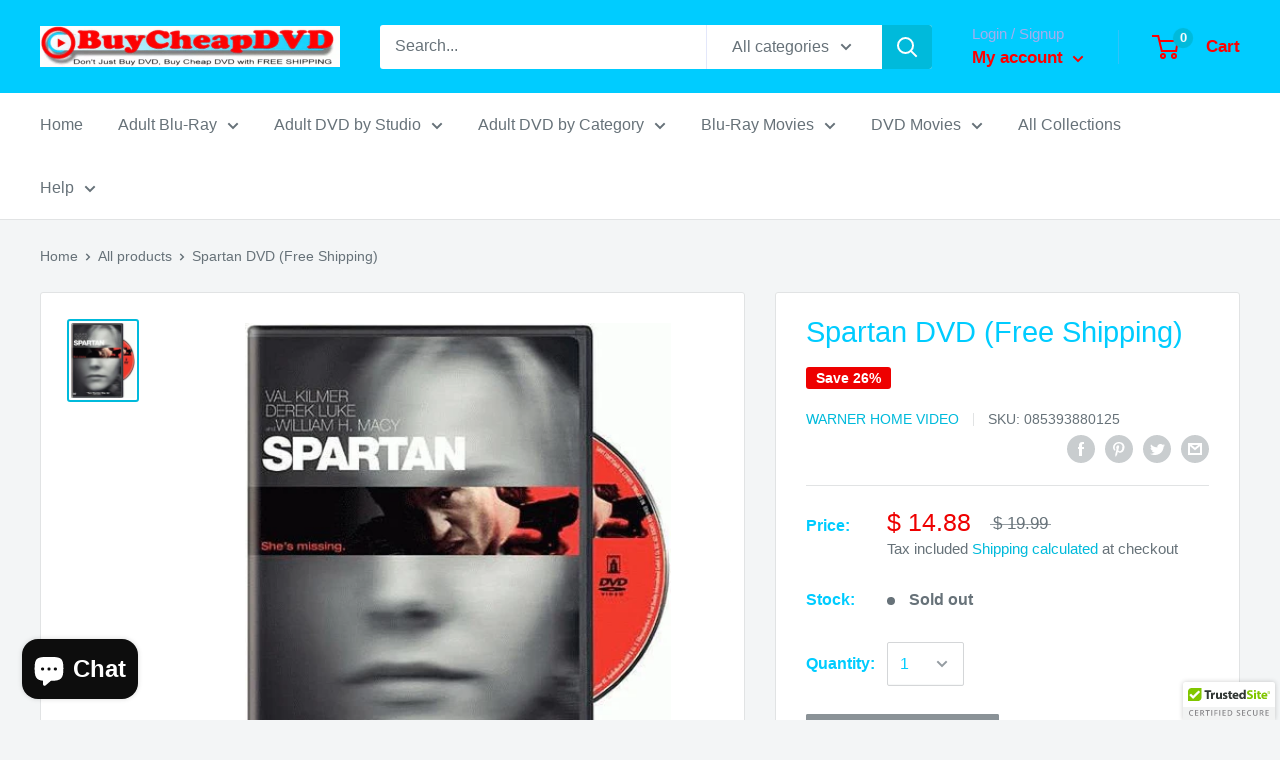

--- FILE ---
content_type: text/html; charset=utf-8
request_url: https://www.buycheapdvd.com/products/spartan-dvd-free-shipping
body_size: 36916
content:
<!doctype html>

<html class="no-js" lang="en">
  <head>
    <meta charset="utf-8">
    <meta name="viewport" content="width=device-width, initial-scale=1.0, height=device-height, minimum-scale=1.0, maximum-scale=1.0">
    <meta name="theme-color" content="#00badb"><title>Spartan DVD (Free Shipping)
</title><meta name="description" content="&quot;She’s missing ...&quot; Special Features Scene Access Interactive Menus Audio Commentary by actor Val Kilmer Review David Mamet writes and directs the political thriller Spartan. Respected Secret Service agent Robert Scott (Val Kilmer) is assigned to the kidnapping case of Laura Newton (Kristen Bell), the missing daughter "><link rel="canonical" href="https://www.buycheapdvd.com/products/spartan-dvd-free-shipping"><link rel="shortcut icon" href="//www.buycheapdvd.com/cdn/shop/files/Play_Button_96x96.jpg?v=1614348141" type="image/png"><link rel="preload" as="style" href="//www.buycheapdvd.com/cdn/shop/t/9/assets/theme.css?v=184013074049115438771595854274">
    <link rel="preconnect" href="https://cdn.shopify.com">
    <link rel="preconnect" href="https://fonts.shopifycdn.com">
    <link rel="dns-prefetch" href="https://productreviews.shopifycdn.com">
    <link rel="dns-prefetch" href="https://ajax.googleapis.com">
    <link rel="dns-prefetch" href="https://maps.googleapis.com">
    <link rel="dns-prefetch" href="https://maps.gstatic.com">

    <meta property="og:type" content="product">
  <meta property="og:title" content="Spartan DVD (Free Shipping)"><meta property="og:image" content="http://www.buycheapdvd.com/cdn/shop/products/Spartan.jpg?v=1452652315">
    <meta property="og:image:secure_url" content="https://www.buycheapdvd.com/cdn/shop/products/Spartan.jpg?v=1452652315">
    <meta property="og:image:width" content="426">
    <meta property="og:image:height" content="497"><meta property="product:price:amount" content="14.88">
  <meta property="product:price:currency" content="USD"><meta property="og:description" content="&quot;She’s missing ...&quot; Special Features Scene Access Interactive Menus Audio Commentary by actor Val Kilmer Review David Mamet writes and directs the political thriller Spartan. Respected Secret Service agent Robert Scott (Val Kilmer) is assigned to the kidnapping case of Laura Newton (Kristen Bell), the missing daughter "><meta property="og:url" content="https://www.buycheapdvd.com/products/spartan-dvd-free-shipping">
<meta property="og:site_name" content="BuyCheapDVD.COM"><meta name="twitter:card" content="summary"><meta name="twitter:title" content="Spartan DVD (Free Shipping)">
  <meta name="twitter:description" content="&quot;She’s missing ...&quot; Special Features Scene Access Interactive Menus Audio Commentary by actor Val Kilmer Review David Mamet writes and directs the political thriller Spartan. Respected Secret Service agent Robert Scott (Val Kilmer) is assigned to the kidnapping case of Laura Newton (Kristen Bell), the missing daughter of a high-ranking political figure. Scott is teamed up with rookie Curtis (Derek Luke). Aided by the FBI and the CIA, the team discovers a human trafficking operation that may lead to Laura’s kidnappers. Meanwhile, political operative Stoddard (William H. Macy) refuses to cooperate with the rescue mission. Scott and Curtis are forced to quit the investigation when the media reports Laura’s death. Believing her to be alive, Curtis is motivated to start up a dangerous unofficial investigation of his own. Technical Details Actors Val Kilmer, William H. Macy, Bob Jennings, Derek Luke,">
  <meta name="twitter:image" content="https://www.buycheapdvd.com/cdn/shop/products/Spartan_600x600_crop_center.jpg?v=1452652315">
    <link rel="preload" href="" as="font" type="font/woff2" crossorigin>
<link rel="preload" href="" as="font" type="font/woff2" crossorigin>
<link rel="preload" href="//www.buycheapdvd.com/cdn/shop/t/9/assets/font-theme-star.woff2?v=176977276741202493121594816332" as="font" type="font/woff2" crossorigin><link rel="preload" href="" as="font" type="font/woff2" crossorigin><link rel="preload" href="" as="font" type="font/woff2" crossorigin><link rel="preload" href="" as="font" type="font/woff2" crossorigin><link rel="preload" href="" as="font" type="font/woff2" crossorigin><style>
  /* We load the font used for the integration with Shopify Reviews to load our own stars */
  @font-face {
    font-family: "font-theme-star";
    src: url(//www.buycheapdvd.com/cdn/shop/t/9/assets/font-theme-star.eot?v=178649971611478077551594816331);
    src: url(//www.buycheapdvd.com/cdn/shop/t/9/assets/font-theme-star.eot?%23iefix&v=178649971611478077551594816331) format("embedded-opentype"), url(//www.buycheapdvd.com/cdn/shop/t/9/assets/font-theme-star.woff2?v=176977276741202493121594816332) format("woff2"), url(//www.buycheapdvd.com/cdn/shop/t/9/assets/font-theme-star.ttf?v=17527569363257290761594816332) format("truetype");
    font-weight: normal;
    font-style: normal;
    font-display: fallback;
  }

  
  


  
  
  

  :root {
    --default-text-font-size : 15px;
    --base-text-font-size    : 16px;
    --heading-font-family    : "system_ui", -apple-system, 'Segoe UI', Roboto, 'Helvetica Neue', 'Noto Sans', 'Liberation Sans', Arial, sans-serif, 'Apple Color Emoji', 'Segoe UI Emoji', 'Segoe UI Symbol', 'Noto Color Emoji';
    --heading-font-weight    : 400;
    --heading-font-style     : normal;
    --text-font-family       : "system_ui", -apple-system, 'Segoe UI', Roboto, 'Helvetica Neue', 'Noto Sans', 'Liberation Sans', Arial, sans-serif, 'Apple Color Emoji', 'Segoe UI Emoji', 'Segoe UI Symbol', 'Noto Color Emoji';
    --text-font-weight       : 400;
    --text-font-style        : normal;
    --text-font-bolder-weight: bolder;
    --text-link-decoration   : underline;

    --text-color               : #677279;
    --text-color-rgb           : 103, 114, 121;
    --heading-color            : #00ccff;
    --border-color             : #e1e3e4;
    --border-color-rgb         : 225, 227, 228;
    --form-border-color        : #d4d6d8;
    --accent-color             : #00badb;
    --accent-color-rgb         : 0, 186, 219;
    --link-color               : #ff0000;
    --link-color-hover         : #b30000;
    --background               : #f3f5f6;
    --secondary-background     : #ffffff;
    --secondary-background-rgb : 255, 255, 255;
    --accent-background        : rgba(0, 186, 219, 0.08);

    --error-color       : #ff0000;
    --error-background  : rgba(255, 0, 0, 0.07);
    --success-color     : #00aa00;
    --success-background: rgba(0, 170, 0, 0.11);

    --primary-button-background      : #00badb;
    --primary-button-background-rgb  : 0, 186, 219;
    --primary-button-text-color      : #ff0000;
    --secondary-button-background    : #1e2d7d;
    --secondary-button-background-rgb: 30, 45, 125;
    --secondary-button-text-color    : #ffffff;

    --header-background      : #00ccff;
    --header-text-color      : #ff0000;
    --header-light-text-color: #a3aeef;
    --header-border-color    : rgba(163, 174, 239, 0.3);
    --header-accent-color    : #00badb;

    --flickity-arrow-color: #abb1b4;--product-on-sale-accent           : #ee0000;
    --product-on-sale-accent-rgb       : 238, 0, 0;
    --product-on-sale-color            : #ffffff;
    --product-in-stock-color           : #008a00;
    --product-low-stock-color          : #ee0000;
    --product-sold-out-color           : #8a9297;
    --product-custom-label-1-background: #008a00;
    --product-custom-label-1-color     : #ffffff;
    --product-custom-label-2-background: #00a500;
    --product-custom-label-2-color     : #ffffff;
    --product-review-star-color        : #ffbd00;

    --mobile-container-gutter : 20px;
    --desktop-container-gutter: 40px;
  }
</style>

<script>
  // IE11 does not have support for CSS variables, so we have to polyfill them
  if (!(((window || {}).CSS || {}).supports && window.CSS.supports('(--a: 0)'))) {
    const script = document.createElement('script');
    script.type = 'text/javascript';
    script.src = 'https://cdn.jsdelivr.net/npm/css-vars-ponyfill@2';
    script.onload = function() {
      cssVars({});
    };

    document.getElementsByTagName('head')[0].appendChild(script);
  }
</script>

    <script>window.performance && window.performance.mark && window.performance.mark('shopify.content_for_header.start');</script><meta id="shopify-digital-wallet" name="shopify-digital-wallet" content="/11135174/digital_wallets/dialog">
<meta name="shopify-checkout-api-token" content="17818ca1bf5496cf18b50a8b506f1526">
<meta id="in-context-paypal-metadata" data-shop-id="11135174" data-venmo-supported="true" data-environment="production" data-locale="en_US" data-paypal-v4="true" data-currency="USD">
<link rel="alternate" hreflang="x-default" href="https://www.buycheapdvd.com/products/spartan-dvd-free-shipping">
<link rel="alternate" hreflang="en" href="https://www.buycheapdvd.com/products/spartan-dvd-free-shipping">
<link rel="alternate" hreflang="en-AU" href="https://www.buycheapdvd.com/en-au/products/spartan-dvd-free-shipping">
<link rel="alternate" hreflang="en-CA" href="https://www.buycheapdvd.com/en-ca/products/spartan-dvd-free-shipping">
<link rel="alternate" type="application/json+oembed" href="https://www.buycheapdvd.com/products/spartan-dvd-free-shipping.oembed">
<script async="async" src="/checkouts/internal/preloads.js?locale=en-US"></script>
<script id="shopify-features" type="application/json">{"accessToken":"17818ca1bf5496cf18b50a8b506f1526","betas":["rich-media-storefront-analytics"],"domain":"www.buycheapdvd.com","predictiveSearch":true,"shopId":11135174,"locale":"en"}</script>
<script>var Shopify = Shopify || {};
Shopify.shop = "buycheapdvd.myshopify.com";
Shopify.locale = "en";
Shopify.currency = {"active":"USD","rate":"1.0"};
Shopify.country = "US";
Shopify.theme = {"name":"Warehouse","id":83105742926,"schema_name":"Warehouse","schema_version":"1.9.19","theme_store_id":871,"role":"main"};
Shopify.theme.handle = "null";
Shopify.theme.style = {"id":null,"handle":null};
Shopify.cdnHost = "www.buycheapdvd.com/cdn";
Shopify.routes = Shopify.routes || {};
Shopify.routes.root = "/";</script>
<script type="module">!function(o){(o.Shopify=o.Shopify||{}).modules=!0}(window);</script>
<script>!function(o){function n(){var o=[];function n(){o.push(Array.prototype.slice.apply(arguments))}return n.q=o,n}var t=o.Shopify=o.Shopify||{};t.loadFeatures=n(),t.autoloadFeatures=n()}(window);</script>
<script id="shop-js-analytics" type="application/json">{"pageType":"product"}</script>
<script defer="defer" async type="module" src="//www.buycheapdvd.com/cdn/shopifycloud/shop-js/modules/v2/client.init-shop-cart-sync_BApSsMSl.en.esm.js"></script>
<script defer="defer" async type="module" src="//www.buycheapdvd.com/cdn/shopifycloud/shop-js/modules/v2/chunk.common_CBoos6YZ.esm.js"></script>
<script type="module">
  await import("//www.buycheapdvd.com/cdn/shopifycloud/shop-js/modules/v2/client.init-shop-cart-sync_BApSsMSl.en.esm.js");
await import("//www.buycheapdvd.com/cdn/shopifycloud/shop-js/modules/v2/chunk.common_CBoos6YZ.esm.js");

  window.Shopify.SignInWithShop?.initShopCartSync?.({"fedCMEnabled":true,"windoidEnabled":true});

</script>
<script>(function() {
  var isLoaded = false;
  function asyncLoad() {
    if (isLoaded) return;
    isLoaded = true;
    var urls = ["\/\/cdn.ywxi.net\/js\/partner-shopify.js?shop=buycheapdvd.myshopify.com","\/\/cdn.trustedsite.com\/js\/partner-shopify.js?shop=buycheapdvd.myshopify.com"];
    for (var i = 0; i < urls.length; i++) {
      var s = document.createElement('script');
      s.type = 'text/javascript';
      s.async = true;
      s.src = urls[i];
      var x = document.getElementsByTagName('script')[0];
      x.parentNode.insertBefore(s, x);
    }
  };
  if(window.attachEvent) {
    window.attachEvent('onload', asyncLoad);
  } else {
    window.addEventListener('load', asyncLoad, false);
  }
})();</script>
<script id="__st">var __st={"a":11135174,"offset":-28800,"reqid":"921cfe91-99c3-429f-a876-1136cead38f1-1768894190","pageurl":"www.buycheapdvd.com\/products\/spartan-dvd-free-shipping","u":"0c804bb92eb9","p":"product","rtyp":"product","rid":4312355270};</script>
<script>window.ShopifyPaypalV4VisibilityTracking = true;</script>
<script id="captcha-bootstrap">!function(){'use strict';const t='contact',e='account',n='new_comment',o=[[t,t],['blogs',n],['comments',n],[t,'customer']],c=[[e,'customer_login'],[e,'guest_login'],[e,'recover_customer_password'],[e,'create_customer']],r=t=>t.map((([t,e])=>`form[action*='/${t}']:not([data-nocaptcha='true']) input[name='form_type'][value='${e}']`)).join(','),a=t=>()=>t?[...document.querySelectorAll(t)].map((t=>t.form)):[];function s(){const t=[...o],e=r(t);return a(e)}const i='password',u='form_key',d=['recaptcha-v3-token','g-recaptcha-response','h-captcha-response',i],f=()=>{try{return window.sessionStorage}catch{return}},m='__shopify_v',_=t=>t.elements[u];function p(t,e,n=!1){try{const o=window.sessionStorage,c=JSON.parse(o.getItem(e)),{data:r}=function(t){const{data:e,action:n}=t;return t[m]||n?{data:e,action:n}:{data:t,action:n}}(c);for(const[e,n]of Object.entries(r))t.elements[e]&&(t.elements[e].value=n);n&&o.removeItem(e)}catch(o){console.error('form repopulation failed',{error:o})}}const l='form_type',E='cptcha';function T(t){t.dataset[E]=!0}const w=window,h=w.document,L='Shopify',v='ce_forms',y='captcha';let A=!1;((t,e)=>{const n=(g='f06e6c50-85a8-45c8-87d0-21a2b65856fe',I='https://cdn.shopify.com/shopifycloud/storefront-forms-hcaptcha/ce_storefront_forms_captcha_hcaptcha.v1.5.2.iife.js',D={infoText:'Protected by hCaptcha',privacyText:'Privacy',termsText:'Terms'},(t,e,n)=>{const o=w[L][v],c=o.bindForm;if(c)return c(t,g,e,D).then(n);var r;o.q.push([[t,g,e,D],n]),r=I,A||(h.body.append(Object.assign(h.createElement('script'),{id:'captcha-provider',async:!0,src:r})),A=!0)});var g,I,D;w[L]=w[L]||{},w[L][v]=w[L][v]||{},w[L][v].q=[],w[L][y]=w[L][y]||{},w[L][y].protect=function(t,e){n(t,void 0,e),T(t)},Object.freeze(w[L][y]),function(t,e,n,w,h,L){const[v,y,A,g]=function(t,e,n){const i=e?o:[],u=t?c:[],d=[...i,...u],f=r(d),m=r(i),_=r(d.filter((([t,e])=>n.includes(e))));return[a(f),a(m),a(_),s()]}(w,h,L),I=t=>{const e=t.target;return e instanceof HTMLFormElement?e:e&&e.form},D=t=>v().includes(t);t.addEventListener('submit',(t=>{const e=I(t);if(!e)return;const n=D(e)&&!e.dataset.hcaptchaBound&&!e.dataset.recaptchaBound,o=_(e),c=g().includes(e)&&(!o||!o.value);(n||c)&&t.preventDefault(),c&&!n&&(function(t){try{if(!f())return;!function(t){const e=f();if(!e)return;const n=_(t);if(!n)return;const o=n.value;o&&e.removeItem(o)}(t);const e=Array.from(Array(32),(()=>Math.random().toString(36)[2])).join('');!function(t,e){_(t)||t.append(Object.assign(document.createElement('input'),{type:'hidden',name:u})),t.elements[u].value=e}(t,e),function(t,e){const n=f();if(!n)return;const o=[...t.querySelectorAll(`input[type='${i}']`)].map((({name:t})=>t)),c=[...d,...o],r={};for(const[a,s]of new FormData(t).entries())c.includes(a)||(r[a]=s);n.setItem(e,JSON.stringify({[m]:1,action:t.action,data:r}))}(t,e)}catch(e){console.error('failed to persist form',e)}}(e),e.submit())}));const S=(t,e)=>{t&&!t.dataset[E]&&(n(t,e.some((e=>e===t))),T(t))};for(const o of['focusin','change'])t.addEventListener(o,(t=>{const e=I(t);D(e)&&S(e,y())}));const B=e.get('form_key'),M=e.get(l),P=B&&M;t.addEventListener('DOMContentLoaded',(()=>{const t=y();if(P)for(const e of t)e.elements[l].value===M&&p(e,B);[...new Set([...A(),...v().filter((t=>'true'===t.dataset.shopifyCaptcha))])].forEach((e=>S(e,t)))}))}(h,new URLSearchParams(w.location.search),n,t,e,['guest_login'])})(!0,!0)}();</script>
<script integrity="sha256-4kQ18oKyAcykRKYeNunJcIwy7WH5gtpwJnB7kiuLZ1E=" data-source-attribution="shopify.loadfeatures" defer="defer" src="//www.buycheapdvd.com/cdn/shopifycloud/storefront/assets/storefront/load_feature-a0a9edcb.js" crossorigin="anonymous"></script>
<script data-source-attribution="shopify.dynamic_checkout.dynamic.init">var Shopify=Shopify||{};Shopify.PaymentButton=Shopify.PaymentButton||{isStorefrontPortableWallets:!0,init:function(){window.Shopify.PaymentButton.init=function(){};var t=document.createElement("script");t.src="https://www.buycheapdvd.com/cdn/shopifycloud/portable-wallets/latest/portable-wallets.en.js",t.type="module",document.head.appendChild(t)}};
</script>
<script data-source-attribution="shopify.dynamic_checkout.buyer_consent">
  function portableWalletsHideBuyerConsent(e){var t=document.getElementById("shopify-buyer-consent"),n=document.getElementById("shopify-subscription-policy-button");t&&n&&(t.classList.add("hidden"),t.setAttribute("aria-hidden","true"),n.removeEventListener("click",e))}function portableWalletsShowBuyerConsent(e){var t=document.getElementById("shopify-buyer-consent"),n=document.getElementById("shopify-subscription-policy-button");t&&n&&(t.classList.remove("hidden"),t.removeAttribute("aria-hidden"),n.addEventListener("click",e))}window.Shopify?.PaymentButton&&(window.Shopify.PaymentButton.hideBuyerConsent=portableWalletsHideBuyerConsent,window.Shopify.PaymentButton.showBuyerConsent=portableWalletsShowBuyerConsent);
</script>
<script>
  function portableWalletsCleanup(e){e&&e.src&&console.error("Failed to load portable wallets script "+e.src);var t=document.querySelectorAll("shopify-accelerated-checkout .shopify-payment-button__skeleton, shopify-accelerated-checkout-cart .wallet-cart-button__skeleton"),e=document.getElementById("shopify-buyer-consent");for(let e=0;e<t.length;e++)t[e].remove();e&&e.remove()}function portableWalletsNotLoadedAsModule(e){e instanceof ErrorEvent&&"string"==typeof e.message&&e.message.includes("import.meta")&&"string"==typeof e.filename&&e.filename.includes("portable-wallets")&&(window.removeEventListener("error",portableWalletsNotLoadedAsModule),window.Shopify.PaymentButton.failedToLoad=e,"loading"===document.readyState?document.addEventListener("DOMContentLoaded",window.Shopify.PaymentButton.init):window.Shopify.PaymentButton.init())}window.addEventListener("error",portableWalletsNotLoadedAsModule);
</script>

<script type="module" src="https://www.buycheapdvd.com/cdn/shopifycloud/portable-wallets/latest/portable-wallets.en.js" onError="portableWalletsCleanup(this)" crossorigin="anonymous"></script>
<script nomodule>
  document.addEventListener("DOMContentLoaded", portableWalletsCleanup);
</script>

<link id="shopify-accelerated-checkout-styles" rel="stylesheet" media="screen" href="https://www.buycheapdvd.com/cdn/shopifycloud/portable-wallets/latest/accelerated-checkout-backwards-compat.css" crossorigin="anonymous">
<style id="shopify-accelerated-checkout-cart">
        #shopify-buyer-consent {
  margin-top: 1em;
  display: inline-block;
  width: 100%;
}

#shopify-buyer-consent.hidden {
  display: none;
}

#shopify-subscription-policy-button {
  background: none;
  border: none;
  padding: 0;
  text-decoration: underline;
  font-size: inherit;
  cursor: pointer;
}

#shopify-subscription-policy-button::before {
  box-shadow: none;
}

      </style>

<script>window.performance && window.performance.mark && window.performance.mark('shopify.content_for_header.end');</script>

    <link rel="stylesheet" href="//www.buycheapdvd.com/cdn/shop/t/9/assets/theme.css?v=184013074049115438771595854274">

    
  <script type="application/ld+json">
  {
    "@context": "http://schema.org",
    "@type": "Product",
    "offers": [{
          "@type": "Offer",
          "name": "Default Title",
          "availability":"https://schema.org/OutOfStock",
          "price": 14.88,
          "priceCurrency": "USD",
          "priceValidUntil": "2026-01-29","sku": "085393880125 ","url": "/products/spartan-dvd-free-shipping/products/spartan-dvd-free-shipping?variant=14011750022"
        }
],
      "gtin13": "085393880125 ",
      "productId": "085393880125 ",
    "brand": {
      "name": "Warner Home Video"
    },
    "name": "Spartan DVD (Free Shipping)",
    "description": "\n\n\n\n\"She’s missing ...\"\n\n\n\n\n\n\n\n\n\nSpecial Features\n\n\n\n\nScene Access \nInteractive Menus \nAudio Commentary by actor Val Kilmer\n\n\n\n\n\n \n\n\n\n\n\nReview\n\n\n\n\nDavid Mamet writes and directs the political thriller Spartan. Respected Secret Service agent Robert Scott (Val Kilmer) is assigned to the kidnapping case of Laura Newton (Kristen Bell), the missing daughter of a high-ranking political figure. Scott is teamed up with rookie Curtis (Derek Luke). Aided by the FBI and the CIA, the team discovers a human trafficking operation that may lead to Laura’s kidnappers. \nMeanwhile, political operative Stoddard (William H. Macy) refuses to cooperate with the rescue mission. Scott and Curtis are forced to quit the investigation when the media reports Laura’s death. \nBelieving her to be alive, Curtis is motivated to start up a dangerous unofficial investigation of his own.\n\n\n\n\n\n \n\n\n\n\n\nTechnical Details\n\n\n\n\n\n\n\n\n\nActors\n\n\nVal Kilmer, William H. Macy, Bob Jennings, Derek Luke, Jeremie Campbell, Tia Texada, Kristen Bell\n\n\n\n\nDirector\n\n\nDavid Mamet\n\n\n\n\nCertificate\n\n\nRestricted\n\n\n\n\nRelease Date\n\n\n06\/15\/2004\n\n\n\n\nScreen\n\n\nWidescreen\n\n\n\n\nLanguages\n\n\nEnglish - Dolby Digital (5.1)\n\n\n\n\nSubtitles\n\n\nEnglish, Spanish, French\n\n\n\n\nDuration\n\n\n107 minutes (approx)\n\n\n\n\n\n\n\n\n\n\n\n\n\n",
    "category": "DVD Movie",
    "url": "/products/spartan-dvd-free-shipping/products/spartan-dvd-free-shipping",
    "sku": "085393880125 ",
    "image": {
      "@type": "ImageObject",
      "url": "https://www.buycheapdvd.com/cdn/shop/products/Spartan_1024x.jpg?v=1452652315",
      "image": "https://www.buycheapdvd.com/cdn/shop/products/Spartan_1024x.jpg?v=1452652315",
      "name": "Spartan DVD (Free Shipping)",
      "width": "1024",
      "height": "1024"
    }
  }
  </script>



  <script type="application/ld+json">
  {
    "@context": "http://schema.org",
    "@type": "BreadcrumbList",
  "itemListElement": [{
      "@type": "ListItem",
      "position": 1,
      "name": "Home",
      "item": "https://www.buycheapdvd.com"
    },{
          "@type": "ListItem",
          "position": 2,
          "name": "Spartan DVD (Free Shipping)",
          "item": "https://www.buycheapdvd.com/products/spartan-dvd-free-shipping"
        }]
  }
  </script>


    <script>
      // This allows to expose several variables to the global scope, to be used in scripts
      window.theme = {
        pageType: "product",
        cartCount: 0,
        moneyFormat: "$ {{amount}}",
        moneyWithCurrencyFormat: "$ {{amount}} USD",
        showDiscount: true,
        discountMode: "percentage",
        searchMode: "product,article,page",
        cartType: "drawer"
      };

      window.routes = {
        rootUrl: "\/",
        cartUrl: "\/cart",
        cartAddUrl: "\/cart\/add",
        cartChangeUrl: "\/cart\/change",
        searchUrl: "\/search",
        productRecommendationsUrl: "\/recommendations\/products"
      };

      window.languages = {
        collectionOnSaleLabel: "Save {{savings}}",
        productFormUnavailable: "Unavailable",
        productFormAddToCart: "Add to cart",
        productFormSoldOut: "Sold out",
        shippingEstimatorNoResults: "No shipping could be found for your address.",
        shippingEstimatorOneResult: "There is one shipping rate for your address:",
        shippingEstimatorMultipleResults: "There are {{count}} shipping rates for your address:",
        shippingEstimatorErrors: "There are some errors:"
      };

      window.lazySizesConfig = {
        loadHidden: false,
        hFac: 0.8,
        expFactor: 3,
        customMedia: {
          '--phone': '(max-width: 640px)',
          '--tablet': '(min-width: 641px) and (max-width: 1023px)',
          '--lap': '(min-width: 1024px)'
        }
      };

      document.documentElement.className = document.documentElement.className.replace('no-js', 'js');
    </script><script src="//polyfill-fastly.net/v3/polyfill.min.js?unknown=polyfill&features=fetch,Element.prototype.closest,Element.prototype.matches,Element.prototype.remove,Element.prototype.classList,Array.prototype.includes,Array.prototype.fill,String.prototype.includes,String.prototype.padStart,Object.assign,CustomEvent,Intl,URL,DOMTokenList,IntersectionObserver,IntersectionObserverEntry" defer></script>
    <script src="//www.buycheapdvd.com/cdn/shop/t/9/assets/theme.min.js?v=114409367101103975611594816335" defer></script>
    <script src="//www.buycheapdvd.com/cdn/shop/t/9/assets/custom.js?v=90373254691674712701594816331" defer></script><script>
        (function () {
          window.onpageshow = function() {
            // We force re-freshing the cart content onpageshow, as most browsers will serve a cache copy when hitting the
            // back button, which cause staled data
            document.documentElement.dispatchEvent(new CustomEvent('cart:refresh', {
              bubbles: true,
              detail: {scrollToTop: false}
            }));
          };
        })();
      </script><script src="https://cdn.shopify.com/extensions/e4b3a77b-20c9-4161-b1bb-deb87046128d/inbox-1253/assets/inbox-chat-loader.js" type="text/javascript" defer="defer"></script>
<link href="https://monorail-edge.shopifysvc.com" rel="dns-prefetch">
<script>(function(){if ("sendBeacon" in navigator && "performance" in window) {try {var session_token_from_headers = performance.getEntriesByType('navigation')[0].serverTiming.find(x => x.name == '_s').description;} catch {var session_token_from_headers = undefined;}var session_cookie_matches = document.cookie.match(/_shopify_s=([^;]*)/);var session_token_from_cookie = session_cookie_matches && session_cookie_matches.length === 2 ? session_cookie_matches[1] : "";var session_token = session_token_from_headers || session_token_from_cookie || "";function handle_abandonment_event(e) {var entries = performance.getEntries().filter(function(entry) {return /monorail-edge.shopifysvc.com/.test(entry.name);});if (!window.abandonment_tracked && entries.length === 0) {window.abandonment_tracked = true;var currentMs = Date.now();var navigation_start = performance.timing.navigationStart;var payload = {shop_id: 11135174,url: window.location.href,navigation_start,duration: currentMs - navigation_start,session_token,page_type: "product"};window.navigator.sendBeacon("https://monorail-edge.shopifysvc.com/v1/produce", JSON.stringify({schema_id: "online_store_buyer_site_abandonment/1.1",payload: payload,metadata: {event_created_at_ms: currentMs,event_sent_at_ms: currentMs}}));}}window.addEventListener('pagehide', handle_abandonment_event);}}());</script>
<script id="web-pixels-manager-setup">(function e(e,d,r,n,o){if(void 0===o&&(o={}),!Boolean(null===(a=null===(i=window.Shopify)||void 0===i?void 0:i.analytics)||void 0===a?void 0:a.replayQueue)){var i,a;window.Shopify=window.Shopify||{};var t=window.Shopify;t.analytics=t.analytics||{};var s=t.analytics;s.replayQueue=[],s.publish=function(e,d,r){return s.replayQueue.push([e,d,r]),!0};try{self.performance.mark("wpm:start")}catch(e){}var l=function(){var e={modern:/Edge?\/(1{2}[4-9]|1[2-9]\d|[2-9]\d{2}|\d{4,})\.\d+(\.\d+|)|Firefox\/(1{2}[4-9]|1[2-9]\d|[2-9]\d{2}|\d{4,})\.\d+(\.\d+|)|Chrom(ium|e)\/(9{2}|\d{3,})\.\d+(\.\d+|)|(Maci|X1{2}).+ Version\/(15\.\d+|(1[6-9]|[2-9]\d|\d{3,})\.\d+)([,.]\d+|)( \(\w+\)|)( Mobile\/\w+|) Safari\/|Chrome.+OPR\/(9{2}|\d{3,})\.\d+\.\d+|(CPU[ +]OS|iPhone[ +]OS|CPU[ +]iPhone|CPU IPhone OS|CPU iPad OS)[ +]+(15[._]\d+|(1[6-9]|[2-9]\d|\d{3,})[._]\d+)([._]\d+|)|Android:?[ /-](13[3-9]|1[4-9]\d|[2-9]\d{2}|\d{4,})(\.\d+|)(\.\d+|)|Android.+Firefox\/(13[5-9]|1[4-9]\d|[2-9]\d{2}|\d{4,})\.\d+(\.\d+|)|Android.+Chrom(ium|e)\/(13[3-9]|1[4-9]\d|[2-9]\d{2}|\d{4,})\.\d+(\.\d+|)|SamsungBrowser\/([2-9]\d|\d{3,})\.\d+/,legacy:/Edge?\/(1[6-9]|[2-9]\d|\d{3,})\.\d+(\.\d+|)|Firefox\/(5[4-9]|[6-9]\d|\d{3,})\.\d+(\.\d+|)|Chrom(ium|e)\/(5[1-9]|[6-9]\d|\d{3,})\.\d+(\.\d+|)([\d.]+$|.*Safari\/(?![\d.]+ Edge\/[\d.]+$))|(Maci|X1{2}).+ Version\/(10\.\d+|(1[1-9]|[2-9]\d|\d{3,})\.\d+)([,.]\d+|)( \(\w+\)|)( Mobile\/\w+|) Safari\/|Chrome.+OPR\/(3[89]|[4-9]\d|\d{3,})\.\d+\.\d+|(CPU[ +]OS|iPhone[ +]OS|CPU[ +]iPhone|CPU IPhone OS|CPU iPad OS)[ +]+(10[._]\d+|(1[1-9]|[2-9]\d|\d{3,})[._]\d+)([._]\d+|)|Android:?[ /-](13[3-9]|1[4-9]\d|[2-9]\d{2}|\d{4,})(\.\d+|)(\.\d+|)|Mobile Safari.+OPR\/([89]\d|\d{3,})\.\d+\.\d+|Android.+Firefox\/(13[5-9]|1[4-9]\d|[2-9]\d{2}|\d{4,})\.\d+(\.\d+|)|Android.+Chrom(ium|e)\/(13[3-9]|1[4-9]\d|[2-9]\d{2}|\d{4,})\.\d+(\.\d+|)|Android.+(UC? ?Browser|UCWEB|U3)[ /]?(15\.([5-9]|\d{2,})|(1[6-9]|[2-9]\d|\d{3,})\.\d+)\.\d+|SamsungBrowser\/(5\.\d+|([6-9]|\d{2,})\.\d+)|Android.+MQ{2}Browser\/(14(\.(9|\d{2,})|)|(1[5-9]|[2-9]\d|\d{3,})(\.\d+|))(\.\d+|)|K[Aa][Ii]OS\/(3\.\d+|([4-9]|\d{2,})\.\d+)(\.\d+|)/},d=e.modern,r=e.legacy,n=navigator.userAgent;return n.match(d)?"modern":n.match(r)?"legacy":"unknown"}(),u="modern"===l?"modern":"legacy",c=(null!=n?n:{modern:"",legacy:""})[u],f=function(e){return[e.baseUrl,"/wpm","/b",e.hashVersion,"modern"===e.buildTarget?"m":"l",".js"].join("")}({baseUrl:d,hashVersion:r,buildTarget:u}),m=function(e){var d=e.version,r=e.bundleTarget,n=e.surface,o=e.pageUrl,i=e.monorailEndpoint;return{emit:function(e){var a=e.status,t=e.errorMsg,s=(new Date).getTime(),l=JSON.stringify({metadata:{event_sent_at_ms:s},events:[{schema_id:"web_pixels_manager_load/3.1",payload:{version:d,bundle_target:r,page_url:o,status:a,surface:n,error_msg:t},metadata:{event_created_at_ms:s}}]});if(!i)return console&&console.warn&&console.warn("[Web Pixels Manager] No Monorail endpoint provided, skipping logging."),!1;try{return self.navigator.sendBeacon.bind(self.navigator)(i,l)}catch(e){}var u=new XMLHttpRequest;try{return u.open("POST",i,!0),u.setRequestHeader("Content-Type","text/plain"),u.send(l),!0}catch(e){return console&&console.warn&&console.warn("[Web Pixels Manager] Got an unhandled error while logging to Monorail."),!1}}}}({version:r,bundleTarget:l,surface:e.surface,pageUrl:self.location.href,monorailEndpoint:e.monorailEndpoint});try{o.browserTarget=l,function(e){var d=e.src,r=e.async,n=void 0===r||r,o=e.onload,i=e.onerror,a=e.sri,t=e.scriptDataAttributes,s=void 0===t?{}:t,l=document.createElement("script"),u=document.querySelector("head"),c=document.querySelector("body");if(l.async=n,l.src=d,a&&(l.integrity=a,l.crossOrigin="anonymous"),s)for(var f in s)if(Object.prototype.hasOwnProperty.call(s,f))try{l.dataset[f]=s[f]}catch(e){}if(o&&l.addEventListener("load",o),i&&l.addEventListener("error",i),u)u.appendChild(l);else{if(!c)throw new Error("Did not find a head or body element to append the script");c.appendChild(l)}}({src:f,async:!0,onload:function(){if(!function(){var e,d;return Boolean(null===(d=null===(e=window.Shopify)||void 0===e?void 0:e.analytics)||void 0===d?void 0:d.initialized)}()){var d=window.webPixelsManager.init(e)||void 0;if(d){var r=window.Shopify.analytics;r.replayQueue.forEach((function(e){var r=e[0],n=e[1],o=e[2];d.publishCustomEvent(r,n,o)})),r.replayQueue=[],r.publish=d.publishCustomEvent,r.visitor=d.visitor,r.initialized=!0}}},onerror:function(){return m.emit({status:"failed",errorMsg:"".concat(f," has failed to load")})},sri:function(e){var d=/^sha384-[A-Za-z0-9+/=]+$/;return"string"==typeof e&&d.test(e)}(c)?c:"",scriptDataAttributes:o}),m.emit({status:"loading"})}catch(e){m.emit({status:"failed",errorMsg:(null==e?void 0:e.message)||"Unknown error"})}}})({shopId: 11135174,storefrontBaseUrl: "https://www.buycheapdvd.com",extensionsBaseUrl: "https://extensions.shopifycdn.com/cdn/shopifycloud/web-pixels-manager",monorailEndpoint: "https://monorail-edge.shopifysvc.com/unstable/produce_batch",surface: "storefront-renderer",enabledBetaFlags: ["2dca8a86"],webPixelsConfigList: [{"id":"346292507","configuration":"{\"pixel_id\":\"2244905425642326\",\"pixel_type\":\"facebook_pixel\",\"metaapp_system_user_token\":\"-\"}","eventPayloadVersion":"v1","runtimeContext":"OPEN","scriptVersion":"ca16bc87fe92b6042fbaa3acc2fbdaa6","type":"APP","apiClientId":2329312,"privacyPurposes":["ANALYTICS","MARKETING","SALE_OF_DATA"],"dataSharingAdjustments":{"protectedCustomerApprovalScopes":["read_customer_address","read_customer_email","read_customer_name","read_customer_personal_data","read_customer_phone"]}},{"id":"141754651","eventPayloadVersion":"v1","runtimeContext":"LAX","scriptVersion":"1","type":"CUSTOM","privacyPurposes":["ANALYTICS"],"name":"Google Analytics tag (migrated)"},{"id":"shopify-app-pixel","configuration":"{}","eventPayloadVersion":"v1","runtimeContext":"STRICT","scriptVersion":"0450","apiClientId":"shopify-pixel","type":"APP","privacyPurposes":["ANALYTICS","MARKETING"]},{"id":"shopify-custom-pixel","eventPayloadVersion":"v1","runtimeContext":"LAX","scriptVersion":"0450","apiClientId":"shopify-pixel","type":"CUSTOM","privacyPurposes":["ANALYTICS","MARKETING"]}],isMerchantRequest: false,initData: {"shop":{"name":"BuyCheapDVD.COM","paymentSettings":{"currencyCode":"USD"},"myshopifyDomain":"buycheapdvd.myshopify.com","countryCode":"US","storefrontUrl":"https:\/\/www.buycheapdvd.com"},"customer":null,"cart":null,"checkout":null,"productVariants":[{"price":{"amount":14.88,"currencyCode":"USD"},"product":{"title":"Spartan DVD (Free Shipping)","vendor":"Warner Home Video","id":"4312355270","untranslatedTitle":"Spartan DVD (Free Shipping)","url":"\/products\/spartan-dvd-free-shipping","type":"DVD Movie"},"id":"14011750022","image":{"src":"\/\/www.buycheapdvd.com\/cdn\/shop\/products\/Spartan.jpg?v=1452652315"},"sku":"085393880125 ","title":"Default Title","untranslatedTitle":"Default Title"}],"purchasingCompany":null},},"https://www.buycheapdvd.com/cdn","fcfee988w5aeb613cpc8e4bc33m6693e112",{"modern":"","legacy":""},{"shopId":"11135174","storefrontBaseUrl":"https:\/\/www.buycheapdvd.com","extensionBaseUrl":"https:\/\/extensions.shopifycdn.com\/cdn\/shopifycloud\/web-pixels-manager","surface":"storefront-renderer","enabledBetaFlags":"[\"2dca8a86\"]","isMerchantRequest":"false","hashVersion":"fcfee988w5aeb613cpc8e4bc33m6693e112","publish":"custom","events":"[[\"page_viewed\",{}],[\"product_viewed\",{\"productVariant\":{\"price\":{\"amount\":14.88,\"currencyCode\":\"USD\"},\"product\":{\"title\":\"Spartan DVD (Free Shipping)\",\"vendor\":\"Warner Home Video\",\"id\":\"4312355270\",\"untranslatedTitle\":\"Spartan DVD (Free Shipping)\",\"url\":\"\/products\/spartan-dvd-free-shipping\",\"type\":\"DVD Movie\"},\"id\":\"14011750022\",\"image\":{\"src\":\"\/\/www.buycheapdvd.com\/cdn\/shop\/products\/Spartan.jpg?v=1452652315\"},\"sku\":\"085393880125 \",\"title\":\"Default Title\",\"untranslatedTitle\":\"Default Title\"}}]]"});</script><script>
  window.ShopifyAnalytics = window.ShopifyAnalytics || {};
  window.ShopifyAnalytics.meta = window.ShopifyAnalytics.meta || {};
  window.ShopifyAnalytics.meta.currency = 'USD';
  var meta = {"product":{"id":4312355270,"gid":"gid:\/\/shopify\/Product\/4312355270","vendor":"Warner Home Video","type":"DVD Movie","handle":"spartan-dvd-free-shipping","variants":[{"id":14011750022,"price":1488,"name":"Spartan DVD (Free Shipping)","public_title":null,"sku":"085393880125 "}],"remote":false},"page":{"pageType":"product","resourceType":"product","resourceId":4312355270,"requestId":"921cfe91-99c3-429f-a876-1136cead38f1-1768894190"}};
  for (var attr in meta) {
    window.ShopifyAnalytics.meta[attr] = meta[attr];
  }
</script>
<script class="analytics">
  (function () {
    var customDocumentWrite = function(content) {
      var jquery = null;

      if (window.jQuery) {
        jquery = window.jQuery;
      } else if (window.Checkout && window.Checkout.$) {
        jquery = window.Checkout.$;
      }

      if (jquery) {
        jquery('body').append(content);
      }
    };

    var hasLoggedConversion = function(token) {
      if (token) {
        return document.cookie.indexOf('loggedConversion=' + token) !== -1;
      }
      return false;
    }

    var setCookieIfConversion = function(token) {
      if (token) {
        var twoMonthsFromNow = new Date(Date.now());
        twoMonthsFromNow.setMonth(twoMonthsFromNow.getMonth() + 2);

        document.cookie = 'loggedConversion=' + token + '; expires=' + twoMonthsFromNow;
      }
    }

    var trekkie = window.ShopifyAnalytics.lib = window.trekkie = window.trekkie || [];
    if (trekkie.integrations) {
      return;
    }
    trekkie.methods = [
      'identify',
      'page',
      'ready',
      'track',
      'trackForm',
      'trackLink'
    ];
    trekkie.factory = function(method) {
      return function() {
        var args = Array.prototype.slice.call(arguments);
        args.unshift(method);
        trekkie.push(args);
        return trekkie;
      };
    };
    for (var i = 0; i < trekkie.methods.length; i++) {
      var key = trekkie.methods[i];
      trekkie[key] = trekkie.factory(key);
    }
    trekkie.load = function(config) {
      trekkie.config = config || {};
      trekkie.config.initialDocumentCookie = document.cookie;
      var first = document.getElementsByTagName('script')[0];
      var script = document.createElement('script');
      script.type = 'text/javascript';
      script.onerror = function(e) {
        var scriptFallback = document.createElement('script');
        scriptFallback.type = 'text/javascript';
        scriptFallback.onerror = function(error) {
                var Monorail = {
      produce: function produce(monorailDomain, schemaId, payload) {
        var currentMs = new Date().getTime();
        var event = {
          schema_id: schemaId,
          payload: payload,
          metadata: {
            event_created_at_ms: currentMs,
            event_sent_at_ms: currentMs
          }
        };
        return Monorail.sendRequest("https://" + monorailDomain + "/v1/produce", JSON.stringify(event));
      },
      sendRequest: function sendRequest(endpointUrl, payload) {
        // Try the sendBeacon API
        if (window && window.navigator && typeof window.navigator.sendBeacon === 'function' && typeof window.Blob === 'function' && !Monorail.isIos12()) {
          var blobData = new window.Blob([payload], {
            type: 'text/plain'
          });

          if (window.navigator.sendBeacon(endpointUrl, blobData)) {
            return true;
          } // sendBeacon was not successful

        } // XHR beacon

        var xhr = new XMLHttpRequest();

        try {
          xhr.open('POST', endpointUrl);
          xhr.setRequestHeader('Content-Type', 'text/plain');
          xhr.send(payload);
        } catch (e) {
          console.log(e);
        }

        return false;
      },
      isIos12: function isIos12() {
        return window.navigator.userAgent.lastIndexOf('iPhone; CPU iPhone OS 12_') !== -1 || window.navigator.userAgent.lastIndexOf('iPad; CPU OS 12_') !== -1;
      }
    };
    Monorail.produce('monorail-edge.shopifysvc.com',
      'trekkie_storefront_load_errors/1.1',
      {shop_id: 11135174,
      theme_id: 83105742926,
      app_name: "storefront",
      context_url: window.location.href,
      source_url: "//www.buycheapdvd.com/cdn/s/trekkie.storefront.cd680fe47e6c39ca5d5df5f0a32d569bc48c0f27.min.js"});

        };
        scriptFallback.async = true;
        scriptFallback.src = '//www.buycheapdvd.com/cdn/s/trekkie.storefront.cd680fe47e6c39ca5d5df5f0a32d569bc48c0f27.min.js';
        first.parentNode.insertBefore(scriptFallback, first);
      };
      script.async = true;
      script.src = '//www.buycheapdvd.com/cdn/s/trekkie.storefront.cd680fe47e6c39ca5d5df5f0a32d569bc48c0f27.min.js';
      first.parentNode.insertBefore(script, first);
    };
    trekkie.load(
      {"Trekkie":{"appName":"storefront","development":false,"defaultAttributes":{"shopId":11135174,"isMerchantRequest":null,"themeId":83105742926,"themeCityHash":"16961693374976743810","contentLanguage":"en","currency":"USD","eventMetadataId":"3eba67bb-9e57-411e-b6e3-5b164545e45b"},"isServerSideCookieWritingEnabled":true,"monorailRegion":"shop_domain","enabledBetaFlags":["65f19447"]},"Session Attribution":{},"S2S":{"facebookCapiEnabled":false,"source":"trekkie-storefront-renderer","apiClientId":580111}}
    );

    var loaded = false;
    trekkie.ready(function() {
      if (loaded) return;
      loaded = true;

      window.ShopifyAnalytics.lib = window.trekkie;

      var originalDocumentWrite = document.write;
      document.write = customDocumentWrite;
      try { window.ShopifyAnalytics.merchantGoogleAnalytics.call(this); } catch(error) {};
      document.write = originalDocumentWrite;

      window.ShopifyAnalytics.lib.page(null,{"pageType":"product","resourceType":"product","resourceId":4312355270,"requestId":"921cfe91-99c3-429f-a876-1136cead38f1-1768894190","shopifyEmitted":true});

      var match = window.location.pathname.match(/checkouts\/(.+)\/(thank_you|post_purchase)/)
      var token = match? match[1]: undefined;
      if (!hasLoggedConversion(token)) {
        setCookieIfConversion(token);
        window.ShopifyAnalytics.lib.track("Viewed Product",{"currency":"USD","variantId":14011750022,"productId":4312355270,"productGid":"gid:\/\/shopify\/Product\/4312355270","name":"Spartan DVD (Free Shipping)","price":"14.88","sku":"085393880125 ","brand":"Warner Home Video","variant":null,"category":"DVD Movie","nonInteraction":true,"remote":false},undefined,undefined,{"shopifyEmitted":true});
      window.ShopifyAnalytics.lib.track("monorail:\/\/trekkie_storefront_viewed_product\/1.1",{"currency":"USD","variantId":14011750022,"productId":4312355270,"productGid":"gid:\/\/shopify\/Product\/4312355270","name":"Spartan DVD (Free Shipping)","price":"14.88","sku":"085393880125 ","brand":"Warner Home Video","variant":null,"category":"DVD Movie","nonInteraction":true,"remote":false,"referer":"https:\/\/www.buycheapdvd.com\/products\/spartan-dvd-free-shipping"});
      }
    });


        var eventsListenerScript = document.createElement('script');
        eventsListenerScript.async = true;
        eventsListenerScript.src = "//www.buycheapdvd.com/cdn/shopifycloud/storefront/assets/shop_events_listener-3da45d37.js";
        document.getElementsByTagName('head')[0].appendChild(eventsListenerScript);

})();</script>
  <script>
  if (!window.ga || (window.ga && typeof window.ga !== 'function')) {
    window.ga = function ga() {
      (window.ga.q = window.ga.q || []).push(arguments);
      if (window.Shopify && window.Shopify.analytics && typeof window.Shopify.analytics.publish === 'function') {
        window.Shopify.analytics.publish("ga_stub_called", {}, {sendTo: "google_osp_migration"});
      }
      console.error("Shopify's Google Analytics stub called with:", Array.from(arguments), "\nSee https://help.shopify.com/manual/promoting-marketing/pixels/pixel-migration#google for more information.");
    };
    if (window.Shopify && window.Shopify.analytics && typeof window.Shopify.analytics.publish === 'function') {
      window.Shopify.analytics.publish("ga_stub_initialized", {}, {sendTo: "google_osp_migration"});
    }
  }
</script>
<script
  defer
  src="https://www.buycheapdvd.com/cdn/shopifycloud/perf-kit/shopify-perf-kit-3.0.4.min.js"
  data-application="storefront-renderer"
  data-shop-id="11135174"
  data-render-region="gcp-us-central1"
  data-page-type="product"
  data-theme-instance-id="83105742926"
  data-theme-name="Warehouse"
  data-theme-version="1.9.19"
  data-monorail-region="shop_domain"
  data-resource-timing-sampling-rate="10"
  data-shs="true"
  data-shs-beacon="true"
  data-shs-export-with-fetch="true"
  data-shs-logs-sample-rate="1"
  data-shs-beacon-endpoint="https://www.buycheapdvd.com/api/collect"
></script>
</head>

  <body class="warehouse--v1 features--animate-zoom template-product " data-instant-intensity="viewport">
    <span class="loading-bar"></span>

    <div id="shopify-section-announcement-bar" class="shopify-section"></div>
<div id="shopify-section-popups" class="shopify-section"><div data-section-id="popups" data-section-type="popups"></div>

</div>
<div id="shopify-section-header" class="shopify-section shopify-section__header"><section data-section-id="header" data-section-type="header" data-section-settings='{
  "navigationLayout": "inline",
  "desktopOpenTrigger": "hover",
  "useStickyHeader": true
}'>
  <header class="header header--inline " role="banner">
    <div class="container">
      <div class="header__inner"><nav class="header__mobile-nav hidden-lap-and-up">
            <button class="header__mobile-nav-toggle icon-state touch-area" data-action="toggle-menu" aria-expanded="false" aria-haspopup="true" aria-controls="mobile-menu" aria-label="Open menu">
              <span class="icon-state__primary"><svg class="icon icon--hamburger-mobile" viewBox="0 0 20 16" role="presentation">
      <path d="M0 14h20v2H0v-2zM0 0h20v2H0V0zm0 7h20v2H0V7z" fill="currentColor" fill-rule="evenodd"></path>
    </svg></span>
              <span class="icon-state__secondary"><svg class="icon icon--close" viewBox="0 0 19 19" role="presentation">
      <path d="M9.1923882 8.39339828l7.7781745-7.7781746 1.4142136 1.41421357-7.7781746 7.77817459 7.7781746 7.77817456L16.9705627 19l-7.7781745-7.7781746L1.41421356 19 0 17.5857864l7.7781746-7.77817456L0 2.02943725 1.41421356.61522369 9.1923882 8.39339828z" fill="currentColor" fill-rule="evenodd"></path>
    </svg></span>
            </button><div id="mobile-menu" class="mobile-menu" aria-hidden="true"><svg class="icon icon--nav-triangle-borderless" viewBox="0 0 20 9" role="presentation">
      <path d="M.47108938 9c.2694725-.26871321.57077721-.56867841.90388257-.89986354C3.12384116 6.36134886 5.74788116 3.76338565 9.2467995.30653888c.4145057-.4095171 1.0844277-.40860098 1.4977971.00205122L19.4935156 9H.47108938z" fill="#ffffff"></path>
    </svg><div class="mobile-menu__inner">
    <div class="mobile-menu__panel">
      <div class="mobile-menu__section">
        <ul class="mobile-menu__nav" data-type="menu"><li class="mobile-menu__nav-item"><a href="/" class="mobile-menu__nav-link" data-type="menuitem">Home</a></li><li class="mobile-menu__nav-item"><button class="mobile-menu__nav-link" data-type="menuitem" aria-haspopup="true" aria-expanded="false" aria-controls="mobile-panel-1" data-action="open-panel">Adult Blu-Ray<svg class="icon icon--arrow-right" viewBox="0 0 8 12" role="presentation">
      <path stroke="currentColor" stroke-width="2" d="M2 2l4 4-4 4" fill="none" stroke-linecap="square"></path>
    </svg></button></li><li class="mobile-menu__nav-item"><button class="mobile-menu__nav-link" data-type="menuitem" aria-haspopup="true" aria-expanded="false" aria-controls="mobile-panel-2" data-action="open-panel">Adult DVD by Studio<svg class="icon icon--arrow-right" viewBox="0 0 8 12" role="presentation">
      <path stroke="currentColor" stroke-width="2" d="M2 2l4 4-4 4" fill="none" stroke-linecap="square"></path>
    </svg></button></li><li class="mobile-menu__nav-item"><button class="mobile-menu__nav-link" data-type="menuitem" aria-haspopup="true" aria-expanded="false" aria-controls="mobile-panel-3" data-action="open-panel">Adult DVD by Category<svg class="icon icon--arrow-right" viewBox="0 0 8 12" role="presentation">
      <path stroke="currentColor" stroke-width="2" d="M2 2l4 4-4 4" fill="none" stroke-linecap="square"></path>
    </svg></button></li><li class="mobile-menu__nav-item"><button class="mobile-menu__nav-link" data-type="menuitem" aria-haspopup="true" aria-expanded="false" aria-controls="mobile-panel-4" data-action="open-panel">Blu-Ray Movies<svg class="icon icon--arrow-right" viewBox="0 0 8 12" role="presentation">
      <path stroke="currentColor" stroke-width="2" d="M2 2l4 4-4 4" fill="none" stroke-linecap="square"></path>
    </svg></button></li><li class="mobile-menu__nav-item"><button class="mobile-menu__nav-link" data-type="menuitem" aria-haspopup="true" aria-expanded="false" aria-controls="mobile-panel-5" data-action="open-panel">DVD Movies<svg class="icon icon--arrow-right" viewBox="0 0 8 12" role="presentation">
      <path stroke="currentColor" stroke-width="2" d="M2 2l4 4-4 4" fill="none" stroke-linecap="square"></path>
    </svg></button></li><li class="mobile-menu__nav-item"><a href="/collections" class="mobile-menu__nav-link" data-type="menuitem">All Collections</a></li><li class="mobile-menu__nav-item"><button class="mobile-menu__nav-link" data-type="menuitem" aria-haspopup="true" aria-expanded="false" aria-controls="mobile-panel-7" data-action="open-panel">Help<svg class="icon icon--arrow-right" viewBox="0 0 8 12" role="presentation">
      <path stroke="currentColor" stroke-width="2" d="M2 2l4 4-4 4" fill="none" stroke-linecap="square"></path>
    </svg></button></li></ul>
      </div><div class="mobile-menu__section mobile-menu__section--loose">
          <p class="mobile-menu__section-title heading h5">Need help?</p><div class="mobile-menu__help-wrapper"><svg class="icon icon--bi-phone" viewBox="0 0 24 24" role="presentation">
      <g stroke-width="2" fill="none" fill-rule="evenodd" stroke-linecap="square">
        <path d="M17 15l-3 3-8-8 3-3-5-5-3 3c0 9.941 8.059 18 18 18l3-3-5-5z" stroke="#00ccff"></path>
        <path d="M14 1c4.971 0 9 4.029 9 9m-9-5c2.761 0 5 2.239 5 5" stroke="#00badb"></path>
      </g>
    </svg><span>206-661-0733</span>
            </div><div class="mobile-menu__help-wrapper"><svg class="icon icon--bi-email" viewBox="0 0 22 22" role="presentation">
      <g fill="none" fill-rule="evenodd">
        <path stroke="#00badb" d="M.916667 10.08333367l3.66666667-2.65833334v4.65849997zm20.1666667 0L17.416667 7.42500033v4.65849997z"></path>
        <path stroke="#00ccff" stroke-width="2" d="M4.58333367 7.42500033L.916667 10.08333367V21.0833337h20.1666667V10.08333367L17.416667 7.42500033"></path>
        <path stroke="#00ccff" stroke-width="2" d="M4.58333367 12.1000003V.916667H17.416667v11.1833333m-16.5-2.01666663L21.0833337 21.0833337m0-11.00000003L11.0000003 15.5833337"></path>
        <path d="M8.25000033 5.50000033h5.49999997M8.25000033 9.166667h5.49999997" stroke="#00badb" stroke-width="2" stroke-linecap="square"></path>
      </g>
    </svg><a href="mailto:Support@BuyCheapDVD.NET">Support@BuyCheapDVD.NET</a>
            </div></div></div><div id="mobile-panel-1" class="mobile-menu__panel is-nested">
          <div class="mobile-menu__section is-sticky">
            <button class="mobile-menu__back-button" data-action="close-panel"><svg class="icon icon--arrow-left" viewBox="0 0 8 12" role="presentation">
      <path stroke="currentColor" stroke-width="2" d="M6 10L2 6l4-4" fill="none" stroke-linecap="square"></path>
    </svg> Back</button>
          </div>

          <div class="mobile-menu__section"><ul class="mobile-menu__nav" data-type="menu">
                <li class="mobile-menu__nav-item">
                  <a href="/collections/all-adult-blu-ray-movies" class="mobile-menu__nav-link text--strong">Adult Blu-Ray</a>
                </li><li class="mobile-menu__nav-item"><a href="/collections/all-adult-blu-ray-movies" class="mobile-menu__nav-link" data-type="menuitem">All Adult Blu-Ray</a></li><li class="mobile-menu__nav-item"><a href="/collections/digital-playground-adult-dvd" class="mobile-menu__nav-link" data-type="menuitem">Digital Playground</a></li><li class="mobile-menu__nav-item"><a href="/collections/elegant-angel-adult-blu-ray" class="mobile-menu__nav-link" data-type="menuitem">Elegant Angel Blu-Ray</a></li><li class="mobile-menu__nav-item"><a href="/collections/general-adult-blu-ray" class="mobile-menu__nav-link" data-type="menuitem">General Adult Blu-Ray</a></li><li class="mobile-menu__nav-item"><a href="/collections/hustler-adult-blu-ray" class="mobile-menu__nav-link" data-type="menuitem">Hustler Blu-Ray</a></li><li class="mobile-menu__nav-item"><a href="/collections/zero-tolerance-adult-blu-ray" class="mobile-menu__nav-link" data-type="menuitem">Zero Tolerance Blu-Ray</a></li></ul></div>
        </div><div id="mobile-panel-2" class="mobile-menu__panel is-nested">
          <div class="mobile-menu__section is-sticky">
            <button class="mobile-menu__back-button" data-action="close-panel"><svg class="icon icon--arrow-left" viewBox="0 0 8 12" role="presentation">
      <path stroke="currentColor" stroke-width="2" d="M6 10L2 6l4-4" fill="none" stroke-linecap="square"></path>
    </svg> Back</button>
          </div>

          <div class="mobile-menu__section"><ul class="mobile-menu__nav" data-type="menu">
                <li class="mobile-menu__nav-item">
                  <a href="/collections/all-adult-dvd-movies" class="mobile-menu__nav-link text--strong">Adult DVD by Studio</a>
                </li><li class="mobile-menu__nav-item"><a href="/collections/all-adult-dvd-movies" class="mobile-menu__nav-link" data-type="menuitem">All Adult DVD</a></li><li class="mobile-menu__nav-item"><a href="/collections/ace-in-the-hole-adult-dvd" class="mobile-menu__nav-link" data-type="menuitem">Ace In The Hole</a></li><li class="mobile-menu__nav-item"><a href="/collections/adam-eve-adult-dvd" class="mobile-menu__nav-link" data-type="menuitem">Adam & Eve</a></li><li class="mobile-menu__nav-item"><a href="/collections/allure-films-adult-dvd" class="mobile-menu__nav-link" data-type="menuitem">Allure Films</a></li><li class="mobile-menu__nav-item"><a href="/collections/anal-industries-adult-dvd" class="mobile-menu__nav-link" data-type="menuitem">Anal Industries</a></li><li class="mobile-menu__nav-item"><a href="/collections/atk-amateur-teen-kingdom-adult-dvd" class="mobile-menu__nav-link" data-type="menuitem">ATKingdom</a></li><li class="mobile-menu__nav-item"><a href="/collections/ass-factory-adult-dvd" class="mobile-menu__nav-link" data-type="menuitem">Ass Factory</a></li><li class="mobile-menu__nav-item"><a href="/collections/bang-bros-adult-dvd" class="mobile-menu__nav-link" data-type="menuitem">Bang Bros</a></li><li class="mobile-menu__nav-item"><a href="/collections/black-cherries" class="mobile-menu__nav-link" data-type="menuitem">Black Cherries</a></li><li class="mobile-menu__nav-item"><a href="/collections/black-magic-adult-dvd" class="mobile-menu__nav-link" data-type="menuitem">Black Magic</a></li><li class="mobile-menu__nav-item"><a href="/collections/black-market-adult-dvd" class="mobile-menu__nav-link" data-type="menuitem">Black Market</a></li><li class="mobile-menu__nav-item"><a href="/collections/blacked-adult-dvd" class="mobile-menu__nav-link" data-type="menuitem">Blacked</a></li><li class="mobile-menu__nav-item"><a href="/collections/brazzers-adult-dvd" class="mobile-menu__nav-link" data-type="menuitem">Brazzers</a></li><li class="mobile-menu__nav-item"><a href="/collections/combat-zone-adult-dvd" class="mobile-menu__nav-link" data-type="menuitem">Combat Zone</a></li><li class="mobile-menu__nav-item"><a href="/collections/dane-jones-adult-dvd" class="mobile-menu__nav-link" data-type="menuitem">Dane Jones</a></li><li class="mobile-menu__nav-item"><a href="/collections/dark-x-adult-dvd" class="mobile-menu__nav-link" data-type="menuitem">Dark X</a></li><li class="mobile-menu__nav-item"><a href="/collections/deeper-adult-dvd" class="mobile-menu__nav-link" data-type="menuitem">Deeper</a></li><li class="mobile-menu__nav-item"><a href="/collections/deviant-entertainment-adult-dvd" class="mobile-menu__nav-link" data-type="menuitem">Deviant Entertainment</a></li><li class="mobile-menu__nav-item"><a href="/collections/digital-playground-adult-dvd-1" class="mobile-menu__nav-link" data-type="menuitem">Digital Playground</a></li><li class="mobile-menu__nav-item"><a href="/collections/digital-sin-adult-dvd" class="mobile-menu__nav-link" data-type="menuitem">Digital Sin</a></li><li class="mobile-menu__nav-item"><a href="/collections/dream-girls-amateur-adult-dvd" class="mobile-menu__nav-link" data-type="menuitem">Dream Girls - Amateur</a></li><li class="mobile-menu__nav-item"><a href="/collections/elegant-angel-adult-dvd" class="mobile-menu__nav-link" data-type="menuitem">Elegant Angel DVD</a></li><li class="mobile-menu__nav-item"><a href="/collections/erotica-x-adult-dvd" class="mobile-menu__nav-link" data-type="menuitem">Erotica X</a></li><li class="mobile-menu__nav-item"><a href="/collections/evil-angel-adult-dvd" class="mobile-menu__nav-link" data-type="menuitem">Evil Angel</a></li><li class="mobile-menu__nav-item"><a href="/collections/evolution-erotica-adult-dvd" class="mobile-menu__nav-link" data-type="menuitem">Evolution Erotica</a></li><li class="mobile-menu__nav-item"><a href="/collections/explicit-empire-adult-dvd" class="mobile-menu__nav-link" data-type="menuitem">Explicit Empire</a></li><li class="mobile-menu__nav-item"><a href="/collections/freaky-empire-dvd" class="mobile-menu__nav-link" data-type="menuitem">Freaky Empire</a></li><li class="mobile-menu__nav-item"><a href="/collections/girlfriends-adult-dvd" class="mobile-menu__nav-link" data-type="menuitem">Girlfriends Films</a></li><li class="mobile-menu__nav-item"><a href="/collections/gothic-entertainment-adult-dvd" class="mobile-menu__nav-link" data-type="menuitem">Gothic Fetish</a></li><li class="mobile-menu__nav-item"><a href="/collections/hard-x-adult-dvd" class="mobile-menu__nav-link" data-type="menuitem">Hard X</a></li><li class="mobile-menu__nav-item"><a href="/collections/harmony-adult-dvd" class="mobile-menu__nav-link" data-type="menuitem">Harmony</a></li><li class="mobile-menu__nav-item"><a href="/collections/homegrown-amateur" class="mobile-menu__nav-link" data-type="menuitem">Homegrown - Amateur</a></li><li class="mobile-menu__nav-item"><a href="/collections/hustler-dvd" class="mobile-menu__nav-link" data-type="menuitem">Hustler</a></li><li class="mobile-menu__nav-item"><a href="/collections/jav-1-models-adult-dvd" class="mobile-menu__nav-link" data-type="menuitem">JAV 1 Models</a></li><li class="mobile-menu__nav-item"><a href="/collections/marc-dorcel-adult-dvd" class="mobile-menu__nav-link" data-type="menuitem">Marc Dorcel</a></li><li class="mobile-menu__nav-item"><a href="/collections/melonson-production-adult-dvd" class="mobile-menu__nav-link" data-type="menuitem">Melonson Production</a></li><li class="mobile-menu__nav-item"><a href="/collections/mile-high-adult-dvd" class="mobile-menu__nav-link" data-type="menuitem">Mile High</a></li><li class="mobile-menu__nav-item"><a href="/collections/mr-makamoto-japanese-adult-dvd" class="mobile-menu__nav-link" data-type="menuitem">Mr. Makamoto - Japanese</a></li><li class="mobile-menu__nav-item"><a href="/collections/my-sexy-kittens-adult-dvd" class="mobile-menu__nav-link" data-type="menuitem">My Sexy Kittens</a></li><li class="mobile-menu__nav-item"><a href="/collections/naughty-america-adult-dvd" class="mobile-menu__nav-link" data-type="menuitem">Naughty America</a></li><li class="mobile-menu__nav-item"><a href="/collections/new-sensations-adult-dvd" class="mobile-menu__nav-link" data-type="menuitem">New Sensations</a></li><li class="mobile-menu__nav-item"><a href="/collections/nubile-films-adult-dvd" class="mobile-menu__nav-link" data-type="menuitem">Nubile Films</a></li><li class="mobile-menu__nav-item"><a href="/collections/paradise-film-adult-dvd" class="mobile-menu__nav-link" data-type="menuitem">Paradise Film</a></li><li class="mobile-menu__nav-item"><a href="/collections/penthouse-adult-dvd" class="mobile-menu__nav-link" data-type="menuitem">Penthouse</a></li><li class="mobile-menu__nav-item"><a href="/collections/pleasure-adult-dvd" class="mobile-menu__nav-link" data-type="menuitem">Pleasure Productions</a></li><li class="mobile-menu__nav-item"><a href="/collections/porn-doe-adult-dvd" class="mobile-menu__nav-link" data-type="menuitem">Porn Doe</a></li><li class="mobile-menu__nav-item"><a href="/collections/porn-pros-adult-dvd" class="mobile-menu__nav-link" data-type="menuitem">Porn Pros</a></li><li class="mobile-menu__nav-item"><a href="/collections/reality-kings-adult-dvd" class="mobile-menu__nav-link" data-type="menuitem">Reality Kings</a></li><li class="mobile-menu__nav-item"><a href="/collections/robert-hill-adult-dvd" class="mobile-menu__nav-link" data-type="menuitem">Robert Hill</a></li><li class="mobile-menu__nav-item"><a href="/collections/roman-video-adult-dvd" class="mobile-menu__nav-link" data-type="menuitem">Roman Video</a></li><li class="mobile-menu__nav-item"><a href="/collections/sex-art-adult-dvd" class="mobile-menu__nav-link" data-type="menuitem">Sex Art</a></li><li class="mobile-menu__nav-item"><a href="/collections/skow-digital-adult-dvd" class="mobile-menu__nav-link" data-type="menuitem">Skow Digital</a></li><li class="mobile-menu__nav-item"><a href="/collections/slayed-adult-dvd" class="mobile-menu__nav-link" data-type="menuitem">Slayed</a></li><li class="mobile-menu__nav-item"><a href="/collections/team-skeet-adult-dvd" class="mobile-menu__nav-link" data-type="menuitem">Team Skeet</a></li><li class="mobile-menu__nav-item"><a href="/collections/tushy-adult-dvd" class="mobile-menu__nav-link" data-type="menuitem">Tushy</a></li><li class="mobile-menu__nav-item"><a href="/collections/vixen-adult-dvd" class="mobile-menu__nav-link" data-type="menuitem">Vixen</a></li><li class="mobile-menu__nav-item"><a href="/collections/west-coast-productions-adult-dvd" class="mobile-menu__nav-link" data-type="menuitem">West Coast Productions</a></li><li class="mobile-menu__nav-item"><a href="/collections/white-ghetto-adult-dvd" class="mobile-menu__nav-link" data-type="menuitem">White Ghetto</a></li><li class="mobile-menu__nav-item"><a href="/collections/wild-life-adult-dvd" class="mobile-menu__nav-link" data-type="menuitem">Wildlife Productions</a></li><li class="mobile-menu__nav-item"><a href="/collections/woodburn-productions-adult-dvd" class="mobile-menu__nav-link" data-type="menuitem">Woodburn Productions</a></li><li class="mobile-menu__nav-item"><a href="/collections/x-art-adult-dvd" class="mobile-menu__nav-link" data-type="menuitem">X Art</a></li><li class="mobile-menu__nav-item"><a href="/collections/zero-tolerance" class="mobile-menu__nav-link" data-type="menuitem">Zero Tolerance</a></li></ul></div>
        </div><div id="mobile-panel-3" class="mobile-menu__panel is-nested">
          <div class="mobile-menu__section is-sticky">
            <button class="mobile-menu__back-button" data-action="close-panel"><svg class="icon icon--arrow-left" viewBox="0 0 8 12" role="presentation">
      <path stroke="currentColor" stroke-width="2" d="M6 10L2 6l4-4" fill="none" stroke-linecap="square"></path>
    </svg> Back</button>
          </div>

          <div class="mobile-menu__section"><ul class="mobile-menu__nav" data-type="menu">
                <li class="mobile-menu__nav-item">
                  <a href="/collections/all-adult-dvd-movies" class="mobile-menu__nav-link text--strong">Adult DVD by Category</a>
                </li><li class="mobile-menu__nav-item"><a href="/collections/all-adult-dvd-movies" class="mobile-menu__nav-link" data-type="menuitem">All Adult DVD</a></li><li class="mobile-menu__nav-item"><a href="/collections/4-hours-adult-dvd" class="mobile-menu__nav-link" data-type="menuitem">4 Hours Adult DVD</a></li><li class="mobile-menu__nav-item"><a href="/collections/all-sex-adult-dvd" class="mobile-menu__nav-link" data-type="menuitem">All Girl Adult DVD</a></li><li class="mobile-menu__nav-item"><a href="/collections/all-sex-adult-dvd-1" class="mobile-menu__nav-link" data-type="menuitem">All Sex Adult DVD</a></li><li class="mobile-menu__nav-item"><a href="/collections/amateur-adult-dvd" class="mobile-menu__nav-link" data-type="menuitem">Amateur Adult DVD</a></li><li class="mobile-menu__nav-item"><a href="/collections/anal-adult-dvd" class="mobile-menu__nav-link" data-type="menuitem">Anal Adult DVD</a></li><li class="mobile-menu__nav-item"><a href="/collections/asian-adult-dvd" class="mobile-menu__nav-link" data-type="menuitem">Asian Adult DVD</a></li><li class="mobile-menu__nav-item"><a href="/collections/ass-licking-adult-dvd" class="mobile-menu__nav-link" data-type="menuitem">Ass Licking Adult DVD</a></li><li class="mobile-menu__nav-item"><a href="/collections/bdsm-adult-dvd" class="mobile-menu__nav-link" data-type="menuitem">BDSM Adult DVD</a></li><li class="mobile-menu__nav-item"><a href="/collections/big-asses-adult-dvd" class="mobile-menu__nav-link" data-type="menuitem">Big Asses Adult DVD</a></li><li class="mobile-menu__nav-item"><a href="/collections/big-dicks-adult-dvd" class="mobile-menu__nav-link" data-type="menuitem">Big Dicks Adult DVD</a></li><li class="mobile-menu__nav-item"><a href="/collections/big-tits-adult-dvd" class="mobile-menu__nav-link" data-type="menuitem">Big Tits Adult DVD</a></li><li class="mobile-menu__nav-item"><a href="/collections/bisexual-adult-dvd" class="mobile-menu__nav-link" data-type="menuitem">Bisexual Adult DVD</a></li><li class="mobile-menu__nav-item"><a href="/collections/black-adult-dvd" class="mobile-menu__nav-link" data-type="menuitem">Black Adult DVD</a></li><li class="mobile-menu__nav-item"><a href="/collections/blow-jobs-adult-dvd" class="mobile-menu__nav-link" data-type="menuitem">Blow Jobs Adult DVD</a></li><li class="mobile-menu__nav-item"><a href="/collections/bondage-adult-dvd" class="mobile-menu__nav-link" data-type="menuitem">Bondage Adult DVD</a></li><li class="mobile-menu__nav-item"><a href="/collections/busty-adult-dvd" class="mobile-menu__nav-link" data-type="menuitem">Busty Adult DVD</a></li><li class="mobile-menu__nav-item"><a href="/collections/casting-adult-dvd" class="mobile-menu__nav-link" data-type="menuitem">Casting Adult DVD</a></li><li class="mobile-menu__nav-item"><a href="/collections/college-adult-dvd" class="mobile-menu__nav-link" data-type="menuitem">College Adult DVD</a></li><li class="mobile-menu__nav-item"><a href="/collections/compilation-adult-dvd" class="mobile-menu__nav-link" data-type="menuitem">Compilation Adult DVD</a></li><li class="mobile-menu__nav-item"><a href="/collections/cream-pie-adult-dvd" class="mobile-menu__nav-link" data-type="menuitem">Cream Pie Adult DVD</a></li><li class="mobile-menu__nav-item"><a href="/collections/cuckold-adult-dvd" class="mobile-menu__nav-link" data-type="menuitem">Cuckold Adult DVD</a></li><li class="mobile-menu__nav-item"><a href="/collections/cumshot-adult-dvd" class="mobile-menu__nav-link" data-type="menuitem">Cumshot Adult DVD</a></li><li class="mobile-menu__nav-item"><a href="/collections/domination-adult-dvd" class="mobile-menu__nav-link" data-type="menuitem">Domination Adult DVD</a></li><li class="mobile-menu__nav-item"><a href="/collections/double-penetration-adult-dvd" class="mobile-menu__nav-link" data-type="menuitem">Double Penetration Adult DVD</a></li><li class="mobile-menu__nav-item"><a href="/collections/european-adult-dvd" class="mobile-menu__nav-link" data-type="menuitem">European Adult DVD</a></li><li class="mobile-menu__nav-item"><a href="/collections/feature-adult-dvd" class="mobile-menu__nav-link" data-type="menuitem">Feature Adult DVD</a></li><li class="mobile-menu__nav-item"><a href="/collections/facesitting-adult-dvd" class="mobile-menu__nav-link" data-type="menuitem">Facesitting Adult DVD</a></li><li class="mobile-menu__nav-item"><a href="/collections/facials-adult-dvd" class="mobile-menu__nav-link" data-type="menuitem">Facials Adult DVD</a></li><li class="mobile-menu__nav-item"><a href="/collections/fat-fetish-adult-dvd" class="mobile-menu__nav-link" data-type="menuitem">Fat Fetish Adult DVD</a></li><li class="mobile-menu__nav-item"><a href="/collections/female-domination-adult-dvd" class="mobile-menu__nav-link" data-type="menuitem">Female Domination Adult DVD</a></li><li class="mobile-menu__nav-item"><a href="/collections/female-ejaculation-adult-dvd" class="mobile-menu__nav-link" data-type="menuitem">Female Ejaculation Adult DVD</a></li><li class="mobile-menu__nav-item"><a href="/collections/fetish-adult-dvd" class="mobile-menu__nav-link" data-type="menuitem">Fetish Adult DVD</a></li><li class="mobile-menu__nav-item"><a href="/collections/foot-fetish-adult-dvd" class="mobile-menu__nav-link" data-type="menuitem">Foot Fetish Adult DVD</a></li><li class="mobile-menu__nav-item"><a href="/collections/gangbang-adult-dvd" class="mobile-menu__nav-link" data-type="menuitem">Gangbang Adult DVD</a></li><li class="mobile-menu__nav-item"><a href="/collections/gay-adult-dvd" class="mobile-menu__nav-link" data-type="menuitem">Gay Adult DVD</a></li><li class="mobile-menu__nav-item"><a href="/collections/general-adult-dvd-1" class="mobile-menu__nav-link" data-type="menuitem">General Adult DVD</a></li><li class="mobile-menu__nav-item"><a href="/collections/group-sex-adult-dvd" class="mobile-menu__nav-link" data-type="menuitem">Group Sex Adult DVD</a></li><li class="mobile-menu__nav-item"><a href="/collections/hairy-adult-dvd" class="mobile-menu__nav-link" data-type="menuitem">Hairy Adult DVD</a></li><li class="mobile-menu__nav-item"><a href="/collections/hand-jobs-adult-dvd" class="mobile-menu__nav-link" data-type="menuitem">Hand Jobs Adult DVD</a></li><li class="mobile-menu__nav-item"><a href="/collections/interracial-adult-dvd" class="mobile-menu__nav-link" data-type="menuitem">Interracial Adult DVD</a></li><li class="mobile-menu__nav-item"><a href="/collections/japanese-adult-dvd" class="mobile-menu__nav-link" data-type="menuitem">Japanese Adult DVD</a></li><li class="mobile-menu__nav-item"><a href="/collections/kinky-adult-dvd" class="mobile-menu__nav-link" data-type="menuitem">Kinky Adult DVD</a></li><li class="mobile-menu__nav-item"><a href="/collections/latin-adult-dvd" class="mobile-menu__nav-link" data-type="menuitem">Latin Adult DVD</a></li><li class="mobile-menu__nav-item"><a href="/collections/legal-teen-adult-dvd" class="mobile-menu__nav-link" data-type="menuitem">Legal Teen Adult DVD</a></li><li class="mobile-menu__nav-item"><a href="/collections/lesbian-adult-dvd" class="mobile-menu__nav-link" data-type="menuitem">Lesbian Adult DVD</a></li><li class="mobile-menu__nav-item"><a href="/collections/lingerie-adult-dvd" class="mobile-menu__nav-link" data-type="menuitem">Lingerie Adult DVD</a></li><li class="mobile-menu__nav-item"><a href="/collections/massage-adult-dvd" class="mobile-menu__nav-link" data-type="menuitem">Massage Adult DVD</a></li><li class="mobile-menu__nav-item"><a href="/collections/masturbation-adult-dvd" class="mobile-menu__nav-link" data-type="menuitem">Masturbation Adult DVD</a></li><li class="mobile-menu__nav-item"><a href="/collections/milf-adult-dvd" class="mobile-menu__nav-link" data-type="menuitem">MILF Adult DVD</a></li><li class="mobile-menu__nav-item"><a href="/collections/natural-breasts-adult-dvd" class="mobile-menu__nav-link" data-type="menuitem">Natural Breasts Adult DVD</a></li><li class="mobile-menu__nav-item"><a href="/collections/older-adult-dvd" class="mobile-menu__nav-link" data-type="menuitem">Older Adult DVD</a></li><li class="mobile-menu__nav-item"><a href="/collections/oral-adult-dvd" class="mobile-menu__nav-link" data-type="menuitem">Oral Adult DVD</a></li><li class="mobile-menu__nav-item"><a href="/collections/orgy-adult-dvd" class="mobile-menu__nav-link" data-type="menuitem">Orgy Adult DVD</a></li><li class="mobile-menu__nav-item"><a href="/collections/outdoor-adult-dvd" class="mobile-menu__nav-link" data-type="menuitem">Outdoor Adult DVD</a></li><li class="mobile-menu__nav-item"><a href="/collections/parody-adult-dvd" class="mobile-menu__nav-link" data-type="menuitem">Parody Adult DVD</a></li><li class="mobile-menu__nav-item"><a href="/collections/petites-adult-dvd" class="mobile-menu__nav-link" data-type="menuitem">Petites Adult DVD</a></li><li class="mobile-menu__nav-item"><a href="/collections/pov-adult-dvd" class="mobile-menu__nav-link" data-type="menuitem">POV Adult DVD</a></li><li class="mobile-menu__nav-item"><a href="/collections/role-playing-adult-dvd" class="mobile-menu__nav-link" data-type="menuitem">Role Playing Adult DVD</a></li><li class="mobile-menu__nav-item"><a href="/collections/she-male-adult-dvd" class="mobile-menu__nav-link" data-type="menuitem">She-male Adult DVD</a></li><li class="mobile-menu__nav-item"><a href="/collections/small-breasts-adult-dvd" class="mobile-menu__nav-link" data-type="menuitem">Small Breasts Adult DVD</a></li><li class="mobile-menu__nav-item"><a href="/collections/spanking-adult-dvd" class="mobile-menu__nav-link" data-type="menuitem">Spanking Adult DVD</a></li><li class="mobile-menu__nav-item"><a href="/collections/squirting-adult-dvd" class="mobile-menu__nav-link" data-type="menuitem">Squirting Adult DVD</a></li><li class="mobile-menu__nav-item"><a href="/collections/strap-on-adult-dvd" class="mobile-menu__nav-link" data-type="menuitem">Strap-On Adult DVD</a></li><li class="mobile-menu__nav-item"><a href="/collections/taboo-adult-dvd" class="mobile-menu__nav-link" data-type="menuitem">Taboo Adult DVD</a></li><li class="mobile-menu__nav-item"><a href="/collections/three-way-adult-dvd" class="mobile-menu__nav-link" data-type="menuitem">Three-Way Adult DVD</a></li><li class="mobile-menu__nav-item"><a href="/collections/toys-adult-dvd" class="mobile-menu__nav-link" data-type="menuitem">Toys Adult DVD</a></li><li class="mobile-menu__nav-item"><a href="/collections/transsexual-adult-dvd" class="mobile-menu__nav-link" data-type="menuitem">Transsexual Adult DVD</a></li><li class="mobile-menu__nav-item"><a href="/collections/uniform-adult-dvd" class="mobile-menu__nav-link" data-type="menuitem">Uniform Adult DVD</a></li></ul></div>
        </div><div id="mobile-panel-4" class="mobile-menu__panel is-nested">
          <div class="mobile-menu__section is-sticky">
            <button class="mobile-menu__back-button" data-action="close-panel"><svg class="icon icon--arrow-left" viewBox="0 0 8 12" role="presentation">
      <path stroke="currentColor" stroke-width="2" d="M6 10L2 6l4-4" fill="none" stroke-linecap="square"></path>
    </svg> Back</button>
          </div>

          <div class="mobile-menu__section"><ul class="mobile-menu__nav" data-type="menu">
                <li class="mobile-menu__nav-item">
                  <a href="/collections/blu-ray-movie" class="mobile-menu__nav-link text--strong">Blu-Ray Movies</a>
                </li><li class="mobile-menu__nav-item"><a href="/collections/blu-ray-movie" class="mobile-menu__nav-link" data-type="menuitem"> All Blu-Ray Movies</a></li><li class="mobile-menu__nav-item"><a href="/collections/blu-ray-on-sale" class="mobile-menu__nav-link" data-type="menuitem">Blu-Ray On Sale</a></li><li class="mobile-menu__nav-item"><a href="/collections/action-adventure-blu-ray" class="mobile-menu__nav-link" data-type="menuitem">Action & Adventure</a></li><li class="mobile-menu__nav-item"><a href="/collections/animation-blu-ray" class="mobile-menu__nav-link" data-type="menuitem">Animation</a></li><li class="mobile-menu__nav-item"><a href="/collections/children-family-blu-ray" class="mobile-menu__nav-link" data-type="menuitem">Children & Family</a></li><li class="mobile-menu__nav-item"><a href="/collections/comedy-blu-ray" class="mobile-menu__nav-link" data-type="menuitem">Comedy</a></li><li class="mobile-menu__nav-item"><a href="/collections/drama-blu-ray" class="mobile-menu__nav-link" data-type="menuitem">Drama</a></li><li class="mobile-menu__nav-item"><a href="/collections/horror-thriller-blu-ray" class="mobile-menu__nav-link" data-type="menuitem">Horror & Thriller</a></li><li class="mobile-menu__nav-item"><a href="/collections/martial-arts" class="mobile-menu__nav-link" data-type="menuitem">Martial Arts</a></li><li class="mobile-menu__nav-item"><a href="/collections/music-musical-blu-ray" class="mobile-menu__nav-link" data-type="menuitem">Music & Musical</a></li><li class="mobile-menu__nav-item"><a href="/collections/mystery-suspense-blu-ray" class="mobile-menu__nav-link" data-type="menuitem">Mystery & Suspense</a></li><li class="mobile-menu__nav-item"><a href="/collections/romantic-love-blu-ray" class="mobile-menu__nav-link" data-type="menuitem">Romantic & Love</a></li><li class="mobile-menu__nav-item"><a href="/collections/sci-fi-fantasy-blu-ray" class="mobile-menu__nav-link" data-type="menuitem">Sci-fi & Fantasy</a></li><li class="mobile-menu__nav-item"><a href="/collections/sports-blu-ray" class="mobile-menu__nav-link" data-type="menuitem">Sports</a></li><li class="mobile-menu__nav-item"><a href="/collections/war-military-blu-ray" class="mobile-menu__nav-link" data-type="menuitem">War & Military</a></li><li class="mobile-menu__nav-item"><a href="/collections/western-blu-ray" class="mobile-menu__nav-link" data-type="menuitem">Western</a></li></ul></div>
        </div><div id="mobile-panel-5" class="mobile-menu__panel is-nested">
          <div class="mobile-menu__section is-sticky">
            <button class="mobile-menu__back-button" data-action="close-panel"><svg class="icon icon--arrow-left" viewBox="0 0 8 12" role="presentation">
      <path stroke="currentColor" stroke-width="2" d="M6 10L2 6l4-4" fill="none" stroke-linecap="square"></path>
    </svg> Back</button>
          </div>

          <div class="mobile-menu__section"><ul class="mobile-menu__nav" data-type="menu">
                <li class="mobile-menu__nav-item">
                  <a href="/collections/dvd-movie" class="mobile-menu__nav-link text--strong">DVD Movies</a>
                </li><li class="mobile-menu__nav-item"><a href="/collections/dvd-movie" class="mobile-menu__nav-link" data-type="menuitem">All DVD Movies</a></li><li class="mobile-menu__nav-item"><a href="/collections/dvd-on-sale" class="mobile-menu__nav-link" data-type="menuitem">DVD On Sale</a></li><li class="mobile-menu__nav-item"><a href="/collections/action-adventure" class="mobile-menu__nav-link" data-type="menuitem">Action & Adventure</a></li><li class="mobile-menu__nav-item"><a href="/collections/animation-dvd" class="mobile-menu__nav-link" data-type="menuitem">Animation</a></li><li class="mobile-menu__nav-item"><a href="/collections/children-family-dvd" class="mobile-menu__nav-link" data-type="menuitem">Children & Family</a></li><li class="mobile-menu__nav-item"><a href="/collections/comedy-dvd" class="mobile-menu__nav-link" data-type="menuitem">Comedy</a></li><li class="mobile-menu__nav-item"><a href="/collections/drama-dvd" class="mobile-menu__nav-link" data-type="menuitem">Drama</a></li><li class="mobile-menu__nav-item"><a href="/collections/horror-thriller-dvd" class="mobile-menu__nav-link" data-type="menuitem">Horror & Thriller</a></li><li class="mobile-menu__nav-item"><a href="/collections/martial-arts-dvd-1" class="mobile-menu__nav-link" data-type="menuitem">Martial Arts</a></li><li class="mobile-menu__nav-item"><a href="/collections/mature-erotic" class="mobile-menu__nav-link" data-type="menuitem">Mature & Erotic</a></li><li class="mobile-menu__nav-item"><a href="/collections/martial-arts-dvd" class="mobile-menu__nav-link" data-type="menuitem">Music & Musical</a></li><li class="mobile-menu__nav-item"><a href="/collections/mystery-suspense" class="mobile-menu__nav-link" data-type="menuitem">Mystery & Suspense</a></li><li class="mobile-menu__nav-item"><a href="/collections/romantic-love-dvd" class="mobile-menu__nav-link" data-type="menuitem">Romantic & Love</a></li><li class="mobile-menu__nav-item"><a href="/collections/sci-fi-fantasy-dvd" class="mobile-menu__nav-link" data-type="menuitem">Sci-fi & Fantasy</a></li><li class="mobile-menu__nav-item"><a href="/collections/sports-dvd" class="mobile-menu__nav-link" data-type="menuitem">Sports</a></li><li class="mobile-menu__nav-item"><a href="/collections/tv-show-box-set" class="mobile-menu__nav-link" data-type="menuitem">TV Show &  Box Set</a></li><li class="mobile-menu__nav-item"><a href="/collections/war-military-dvd" class="mobile-menu__nav-link" data-type="menuitem">War & Military</a></li><li class="mobile-menu__nav-item"><a href="/collections/western-dvd" class="mobile-menu__nav-link" data-type="menuitem">Western</a></li></ul></div>
        </div><div id="mobile-panel-7" class="mobile-menu__panel is-nested">
          <div class="mobile-menu__section is-sticky">
            <button class="mobile-menu__back-button" data-action="close-panel"><svg class="icon icon--arrow-left" viewBox="0 0 8 12" role="presentation">
      <path stroke="currentColor" stroke-width="2" d="M6 10L2 6l4-4" fill="none" stroke-linecap="square"></path>
    </svg> Back</button>
          </div>

          <div class="mobile-menu__section"><ul class="mobile-menu__nav" data-type="menu">
                <li class="mobile-menu__nav-item">
                  <a href="/pages/helps" class="mobile-menu__nav-link text--strong">Help</a>
                </li><li class="mobile-menu__nav-item"><a href="/pages/about-us" class="mobile-menu__nav-link" data-type="menuitem">About us</a></li><li class="mobile-menu__nav-item"><a href="/pages/contact-us" class="mobile-menu__nav-link" data-type="menuitem">Contact Us</a></li><li class="mobile-menu__nav-item"><a href="/pages/customer-service" class="mobile-menu__nav-link" data-type="menuitem">Customer Service</a></li><li class="mobile-menu__nav-item"><a href="/pages/dvd-terminology" class="mobile-menu__nav-link" data-type="menuitem">DVD Terminology</a></li><li class="mobile-menu__nav-item"><a href="/pages/faqs" class="mobile-menu__nav-link" data-type="menuitem">FAQ's</a></li><li class="mobile-menu__nav-item"><a href="/pages/how-to-order" class="mobile-menu__nav-link" data-type="menuitem">How to Order</a></li><li class="mobile-menu__nav-item"><a href="/pages/payment-methods" class="mobile-menu__nav-link" data-type="menuitem">Payment Method</a></li><li class="mobile-menu__nav-item"><a href="/pages/privacy" class="mobile-menu__nav-link" data-type="menuitem">Privacy Policy</a></li><li class="mobile-menu__nav-item"><a href="/pages/return-exchange" class="mobile-menu__nav-link" data-type="menuitem">Return & Exchange</a></li><li class="mobile-menu__nav-item"><a href="/pages/shipping" class="mobile-menu__nav-link" data-type="menuitem">Shipping & Handling</a></li><li class="mobile-menu__nav-item"><a href="/pages/term-condition" class="mobile-menu__nav-link" data-type="menuitem">Term & Condition</a></li><li class="mobile-menu__nav-item"><a href="/pages/terms-of-use-for-adult-only-category" class="mobile-menu__nav-link" data-type="menuitem">Terms of use for Adult Only category</a></li><li class="mobile-menu__nav-item"><a href="/pages/customers-testimonials" class="mobile-menu__nav-link" data-type="menuitem">Testimonials</a></li></ul></div>
        </div></div>
</div></nav><div class="header__logo"><a href="/" class="header__logo-link"><img class="header__logo-image"
                   style="max-width: 300px"
                   width="920"
                   height="124"
                   src="//www.buycheapdvd.com/cdn/shop/files/BuycheapDVD_300x@2x.gif?v=1614345192"
                   alt="BuyCheapDVD.COM Don&#39;t Just Buy DVD, Buy Cheap DVD, Adult DVD with FAST FREE SHIPPING"></a></div><div class="header__search-bar-wrapper ">
          <form action="/search" method="get" role="search" class="search-bar"><div class="search-bar__top-wrapper">
              <div class="search-bar__top">
                <input type="hidden" name="type" value="product">
                <input type="hidden" name="options[prefix]" value="last">

                <div class="search-bar__input-wrapper">
                  <input class="search-bar__input" type="text" name="q" autocomplete="off" autocorrect="off" aria-label="Search..." placeholder="Search...">
                  <button type="button" class="search-bar__input-clear hidden-lap-and-up" data-action="clear-input"><svg class="icon icon--close" viewBox="0 0 19 19" role="presentation">
      <path d="M9.1923882 8.39339828l7.7781745-7.7781746 1.4142136 1.41421357-7.7781746 7.77817459 7.7781746 7.77817456L16.9705627 19l-7.7781745-7.7781746L1.41421356 19 0 17.5857864l7.7781746-7.77817456L0 2.02943725 1.41421356.61522369 9.1923882 8.39339828z" fill="currentColor" fill-rule="evenodd"></path>
    </svg></button>
                </div><div class="search-bar__filter">
                    <label for="search-product-type" class="search-bar__filter-label">
                      <span class="search-bar__filter-active">All categories</span><svg class="icon icon--arrow-bottom" viewBox="0 0 12 8" role="presentation">
      <path stroke="currentColor" stroke-width="2" d="M10 2L6 6 2 2" fill="none" stroke-linecap="square"></path>
    </svg></label>

                    <select id="search-product-type">
                      <option value="" selected="selected">All categories</option><option value="Adult Blu-Ray">Adult Blu-Ray</option><option value="Adult DVD">Adult DVD</option><option value="Blu-Ray Movie">Blu-Ray Movie</option><option value="DVD Movie">DVD Movie</option></select>
                  </div><button type="submit" class="search-bar__submit" aria-label="Search"><svg class="icon icon--search" viewBox="0 0 21 21" role="presentation">
      <g stroke-width="2" stroke="currentColor" fill="none" fill-rule="evenodd">
        <path d="M19 19l-5-5" stroke-linecap="square"></path>
        <circle cx="8.5" cy="8.5" r="7.5"></circle>
      </g>
    </svg><svg class="icon icon--search-loader" viewBox="0 0 64 64" role="presentation">
      <path opacity=".4" d="M23.8589104 1.05290547C40.92335108-3.43614731 58.45816642 6.79494359 62.94709453 23.8589104c4.48905278 17.06444068-5.74156424 34.59913135-22.80600493 39.08818413S5.54195825 57.2055303 1.05290547 40.1410896C-3.43602265 23.0771228 6.7944697 5.54195825 23.8589104 1.05290547zM38.6146353 57.1445143c13.8647142-3.64731754 22.17719655-17.89443541 18.529879-31.75914961-3.64743965-13.86517841-17.8944354-22.17719655-31.7591496-18.529879S3.20804604 24.7494569 6.8554857 38.6146353c3.64731753 13.8647142 17.8944354 22.17719655 31.7591496 18.529879z"></path>
      <path d="M1.05290547 40.1410896l5.80258022-1.5264543c3.64731754 13.8647142 17.89443541 22.17719655 31.75914961 18.529879l1.5264543 5.80258023C23.07664892 67.43614731 5.54195825 57.2055303 1.05290547 40.1410896z"></path>
    </svg></button>
              </div>

              <button type="button" class="search-bar__close-button hidden-tablet-and-up" data-action="unfix-search">
                <span class="search-bar__close-text">Close</span>
              </button>
            </div>

            <div class="search-bar__inner">
              <div class="search-bar__inner-animation">
                <div class="search-bar__results" aria-hidden="true">
                  <div class="skeleton-container"><div class="search-bar__result-item search-bar__result-item--skeleton">
                        <div class="search-bar__image-container">
                          <div class="aspect-ratio aspect-ratio--square">
                            <div class="skeleton-image"></div>
                          </div>
                        </div>

                        <div class="search-bar__item-info">
                          <div class="skeleton-paragraph">
                            <div class="skeleton-text"></div>
                            <div class="skeleton-text"></div>
                          </div>
                        </div>
                      </div><div class="search-bar__result-item search-bar__result-item--skeleton">
                        <div class="search-bar__image-container">
                          <div class="aspect-ratio aspect-ratio--square">
                            <div class="skeleton-image"></div>
                          </div>
                        </div>

                        <div class="search-bar__item-info">
                          <div class="skeleton-paragraph">
                            <div class="skeleton-text"></div>
                            <div class="skeleton-text"></div>
                          </div>
                        </div>
                      </div><div class="search-bar__result-item search-bar__result-item--skeleton">
                        <div class="search-bar__image-container">
                          <div class="aspect-ratio aspect-ratio--square">
                            <div class="skeleton-image"></div>
                          </div>
                        </div>

                        <div class="search-bar__item-info">
                          <div class="skeleton-paragraph">
                            <div class="skeleton-text"></div>
                            <div class="skeleton-text"></div>
                          </div>
                        </div>
                      </div></div>

                  <div class="search-bar__results-inner"></div>
                </div><div class="search-bar__menu-wrapper" aria-hidden="true"><p class="search-bar__menu-title heading">Help</p><ul class="search-bar__menu-linklist list--unstyled"><li>
                          <a href="/pages/about-us" class="search-bar__menu-link">About us</a>
                        </li><li>
                          <a href="/pages/contact-us" class="search-bar__menu-link">Contact Us</a>
                        </li><li>
                          <a href="/pages/customer-service" class="search-bar__menu-link">Customer Service</a>
                        </li><li>
                          <a href="/pages/dvd-terminology" class="search-bar__menu-link">DVD Terminology</a>
                        </li><li>
                          <a href="/pages/faqs" class="search-bar__menu-link">FAQ's</a>
                        </li><li>
                          <a href="/pages/how-to-order" class="search-bar__menu-link">How to Order</a>
                        </li><li>
                          <a href="/pages/payment-methods" class="search-bar__menu-link">Payment Method</a>
                        </li><li>
                          <a href="/pages/privacy" class="search-bar__menu-link">Privacy Policy</a>
                        </li><li>
                          <a href="/pages/return-exchange" class="search-bar__menu-link">Return & Exchange</a>
                        </li><li>
                          <a href="/pages/shipping" class="search-bar__menu-link">Shipping & Handling</a>
                        </li><li>
                          <a href="/pages/term-condition" class="search-bar__menu-link">Term & Condition</a>
                        </li><li>
                          <a href="/pages/terms-of-use-for-adult-only-category" class="search-bar__menu-link">Terms of use for Adult Only category</a>
                        </li><li>
                          <a href="/pages/customers-testimonials" class="search-bar__menu-link">Testimonials</a>
                        </li></ul>
                  </div></div>
            </div>
          </form>
        </div><div class="header__action-list"><div class="header__action-item hidden-tablet-and-up">
              <a class="header__action-item-link" href="/search" data-action="toggle-search" aria-expanded="false" aria-label="Open search"><svg class="icon icon--search" viewBox="0 0 21 21" role="presentation">
      <g stroke-width="2" stroke="currentColor" fill="none" fill-rule="evenodd">
        <path d="M19 19l-5-5" stroke-linecap="square"></path>
        <circle cx="8.5" cy="8.5" r="7.5"></circle>
      </g>
    </svg></a>
            </div><div class="header__action-item header__action-item--account"><span class="header__action-item-title hidden-pocket hidden-lap">Login / Signup</span><div class="header__action-item-content">
                <a href="/account/login" class="header__action-item-link header__account-icon icon-state hidden-desk" aria-label="My account" aria-controls="account-popover" aria-expanded="false" data-action="toggle-popover" >
                  <span class="icon-state__primary"><svg class="icon icon--account" viewBox="0 0 20 22" role="presentation">
      <path d="M10 13c2.82 0 5.33.64 6.98 1.2A3 3 0 0 1 19 17.02V21H1v-3.97a3 3 0 0 1 2.03-2.84A22.35 22.35 0 0 1 10 13zm0 0c-2.76 0-5-3.24-5-6V6a5 5 0 0 1 10 0v1c0 2.76-2.24 6-5 6z" stroke="currentColor" stroke-width="2" fill="none"></path>
    </svg></span>
                  <span class="icon-state__secondary"><svg class="icon icon--close" viewBox="0 0 19 19" role="presentation">
      <path d="M9.1923882 8.39339828l7.7781745-7.7781746 1.4142136 1.41421357-7.7781746 7.77817459 7.7781746 7.77817456L16.9705627 19l-7.7781745-7.7781746L1.41421356 19 0 17.5857864l7.7781746-7.77817456L0 2.02943725 1.41421356.61522369 9.1923882 8.39339828z" fill="currentColor" fill-rule="evenodd"></path>
    </svg></span>
                </a>

                <a href="/account/login" class="header__action-item-link hidden-pocket hidden-lap" aria-controls="account-popover" aria-expanded="false" data-action="toggle-popover">My account <svg class="icon icon--arrow-bottom" viewBox="0 0 12 8" role="presentation">
      <path stroke="currentColor" stroke-width="2" d="M10 2L6 6 2 2" fill="none" stroke-linecap="square"></path>
    </svg></a>

                <div id="account-popover" class="popover popover--large popover--unlogged" aria-hidden="true"><svg class="icon icon--nav-triangle-borderless" viewBox="0 0 20 9" role="presentation">
      <path d="M.47108938 9c.2694725-.26871321.57077721-.56867841.90388257-.89986354C3.12384116 6.36134886 5.74788116 3.76338565 9.2467995.30653888c.4145057-.4095171 1.0844277-.40860098 1.4977971.00205122L19.4935156 9H.47108938z" fill="#ffffff"></path>
    </svg><div class="popover__panel-list"><div id="header-login-panel" class="popover__panel popover__panel--default is-selected">
                        <div class="popover__inner"><form method="post" action="/account/login" id="header_customer_login" accept-charset="UTF-8" data-login-with-shop-sign-in="true" name="login" class="form"><input type="hidden" name="form_type" value="customer_login" /><input type="hidden" name="utf8" value="✓" /><header class="popover__header">
                              <h2 class="popover__title heading">Login to my account</h2>
                              <p class="popover__legend">Enter your e-mail and password:</p>
                            </header>

                            <div class="form__input-wrapper form__input-wrapper--labelled">
                              <input type="email" id="login-customer[email]" class="form__field form__field--text" name="customer[email]" required="required">
                              <label for="login-customer[email]" class="form__floating-label">Email</label>
                            </div>

                            <div class="form__input-wrapper form__input-wrapper--labelled">
                              <input type="password" id="login-customer[password]" class="form__field form__field--text" name="customer[password]" required="required" autocomplete="current-password">
                              <label for="login-customer[password]" class="form__floating-label">Password</label>
                            </div>

                            <button type="submit" class="form__submit button button--primary button--full">Login</button></form><div class="popover__secondary-action">
                            <p>New customer? <button data-action="show-popover-panel" aria-controls="header-register-panel" class="link link--accented">Create your account</button></p>
                            <p>Lost password? <button data-action="show-popover-panel" aria-controls="header-recover-panel" class="link link--accented">Recover password</button></p>
                          </div>
                        </div>
                      </div><div id="header-recover-panel" class="popover__panel popover__panel--sliding">
                        <div class="popover__inner"><form method="post" action="/account/recover" accept-charset="UTF-8" name="recover" class="form"><input type="hidden" name="form_type" value="recover_customer_password" /><input type="hidden" name="utf8" value="✓" /><header class="popover__header">
                              <h2 class="popover__title heading">Recover password</h2>
                              <p class="popover__legend">Enter your email:</p>
                            </header>

                            <div class="form__input-wrapper form__input-wrapper--labelled">
                              <input type="email" id="recover-customer[recover_email]" class="form__field form__field--text" name="email" required="required">
                              <label for="recover-customer[recover_email]" class="form__floating-label">Email</label>
                            </div>

                            <button type="submit" class="form__submit button button--primary button--full">Recover</button></form><div class="popover__secondary-action">
                            <p>Remembered your password? <button data-action="show-popover-panel" aria-controls="header-login-panel" class="link link--accented">Back to login</button></p>
                          </div>
                        </div>
                      </div><div id="header-register-panel" class="popover__panel popover__panel--sliding">
                        <div class="popover__inner"><form method="post" action="/account" id="create_customer" accept-charset="UTF-8" data-login-with-shop-sign-up="true" name="create" class="form"><input type="hidden" name="form_type" value="create_customer" /><input type="hidden" name="utf8" value="✓" /><header class="popover__header">
                              <h2 class="popover__title heading">Create my account</h2>
                              <p class="popover__legend">Please fill in the information below:</p>
                            </header>

                            <div class="form__input-wrapper form__input-wrapper--labelled">
                              <input type="text" id="register-customer[first_name]" class="form__field form__field--text" name="customer[first_name]" required="required">
                              <label for="register-customer[first_name]" class="form__floating-label">First name</label>
                            </div>

                            <div class="form__input-wrapper form__input-wrapper--labelled">
                              <input type="text" id="register-customer[last_name]" class="form__field form__field--text" name="customer[last_name]" required="required">
                              <label for="register-customer[last_name]" class="form__floating-label">Last name</label>
                            </div>

                            <div class="form__input-wrapper form__input-wrapper--labelled">
                              <input type="email" id="register-customer[email]" class="form__field form__field--text" name="customer[email]" required="required">
                              <label for="register-customer[email]" class="form__floating-label">Email</label>
                            </div>

                            <div class="form__input-wrapper form__input-wrapper--labelled">
                              <input type="password" id="register-customer[password]" class="form__field form__field--text" name="customer[password]" required="required" autocomplete="new-password">
                              <label for="register-customer[password]" class="form__floating-label">Password</label>
                            </div>

                            <button type="submit" class="form__submit button button--primary button--full">Create my account</button></form><div class="popover__secondary-action">
                            <p>Already have an account? <button data-action="show-popover-panel" aria-controls="header-login-panel" class="link link--accented">Login here</button></p>
                          </div>
                        </div>
                      </div>
                    </div>
                  
                </div>
              </div>
            </div><div class="header__action-item header__action-item--cart">
            <a class="header__action-item-link header__cart-toggle" href="/cart" aria-controls="mini-cart" aria-expanded="false" data-action="toggle-mini-cart" data-no-instant>
              <div class="header__action-item-content">
                <div class="header__cart-icon icon-state" aria-expanded="false">
                  <span class="icon-state__primary"><svg class="icon icon--cart" viewBox="0 0 27 24" role="presentation">
      <g transform="translate(0 1)" stroke-width="2" stroke="currentColor" fill="none" fill-rule="evenodd">
        <circle stroke-linecap="square" cx="11" cy="20" r="2"></circle>
        <circle stroke-linecap="square" cx="22" cy="20" r="2"></circle>
        <path d="M7.31 5h18.27l-1.44 10H9.78L6.22 0H0"></path>
      </g>
    </svg><span class="header__cart-count">0</span>
                  </span>

                  <span class="icon-state__secondary"><svg class="icon icon--close" viewBox="0 0 19 19" role="presentation">
      <path d="M9.1923882 8.39339828l7.7781745-7.7781746 1.4142136 1.41421357-7.7781746 7.77817459 7.7781746 7.77817456L16.9705627 19l-7.7781745-7.7781746L1.41421356 19 0 17.5857864l7.7781746-7.77817456L0 2.02943725 1.41421356.61522369 9.1923882 8.39339828z" fill="currentColor" fill-rule="evenodd"></path>
    </svg></span>
                </div>

                <span class="hidden-pocket hidden-lap">Cart</span>
              </div>
            </a><form method="post" action="/cart" id="mini-cart" class="mini-cart" aria-hidden="true" novalidate="novalidate" data-item-count="0">
  <input type="hidden" name="attributes[collection_products_per_page]" value="">
  <input type="hidden" name="attributes[collection_layout]" value=""><svg class="icon icon--nav-triangle-borderless" viewBox="0 0 20 9" role="presentation">
      <path d="M.47108938 9c.2694725-.26871321.57077721-.56867841.90388257-.89986354C3.12384116 6.36134886 5.74788116 3.76338565 9.2467995.30653888c.4145057-.4095171 1.0844277-.40860098 1.4977971.00205122L19.4935156 9H.47108938z" fill="#ffffff"></path>
    </svg><div class="mini-cart__content mini-cart__content--empty"><div class="mini-cart__empty-state"><svg width="81" height="70" viewBox="0 0 81 70">
      <g transform="translate(0 2)" stroke-width="4" stroke="#00ccff" fill="none" fill-rule="evenodd">
        <circle stroke-linecap="square" cx="34" cy="60" r="6"></circle>
        <circle stroke-linecap="square" cx="67" cy="60" r="6"></circle>
        <path d="M22.9360352 15h54.8070373l-4.3391876 30H30.3387146L19.6676025 0H.99560547"></path>
      </g>
    </svg><p class="heading h4">Your cart is empty</p>
      </div>

      <a href="/collections/all" class="button button--primary button--full">Shop our products</a>
    </div></form></div>
        </div>
      </div>
    </div>
  </header><nav class="nav-bar">
      <div class="nav-bar__inner">
        <div class="container">
          <ul class="nav-bar__linklist list--unstyled" data-type="menu"><li class="nav-bar__item"><a href="/" class="nav-bar__link link" data-type="menuitem">Home</a></li><li class="nav-bar__item"><a href="/collections/all-adult-blu-ray-movies" class="nav-bar__link link" data-type="menuitem" aria-expanded="false" aria-haspopup="true">Adult Blu-Ray<svg class="icon icon--arrow-bottom" viewBox="0 0 12 8" role="presentation">
      <path stroke="currentColor" stroke-width="2" d="M10 2L6 6 2 2" fill="none" stroke-linecap="square"></path>
    </svg><svg class="icon icon--nav-triangle" viewBox="0 0 20 9" role="presentation">
      <g fill="none" fill-rule="evenodd">
        <path d="M.47108938 9c.2694725-.26871321.57077721-.56867841.90388257-.89986354C3.12384116 6.36134886 5.74788116 3.76338565 9.2467995.30653888c.4145057-.4095171 1.0844277-.40860098 1.4977971.00205122L19.4935156 9H.47108938z" fill="#ffffff"></path>
        <path d="M-.00922471 9C1.38887087 7.61849126 4.26661926 4.80337304 8.62402045.5546454c.75993175-.7409708 1.98812015-.7393145 2.74596565.0037073L19.9800494 9h-1.3748787l-7.9226239-7.7676545c-.3789219-.3715101-.9930172-.3723389-1.3729808-.0018557-3.20734177 3.1273507-5.6127118 5.4776841-7.21584193 7.05073579C1.82769633 8.54226204 1.58379521 8.7818599 1.36203986 9H-.00922471z" fill="#e1e3e4"></path>
      </g>
    </svg></a><ul id="dropdown-desktop-menu-0-2" class="nav-dropdown nav-dropdown--restrict" data-type="menu" aria-hidden="true"><li class="nav-dropdown__item "><a href="/collections/all-adult-blu-ray-movies" class="nav-dropdown__link link" data-type="menuitem">All Adult Blu-Ray</a></li><li class="nav-dropdown__item "><a href="/collections/digital-playground-adult-dvd" class="nav-dropdown__link link" data-type="menuitem">Digital Playground</a></li><li class="nav-dropdown__item "><a href="/collections/elegant-angel-adult-blu-ray" class="nav-dropdown__link link" data-type="menuitem">Elegant Angel Blu-Ray</a></li><li class="nav-dropdown__item "><a href="/collections/general-adult-blu-ray" class="nav-dropdown__link link" data-type="menuitem">General Adult Blu-Ray</a></li><li class="nav-dropdown__item "><a href="/collections/hustler-adult-blu-ray" class="nav-dropdown__link link" data-type="menuitem">Hustler Blu-Ray</a></li><li class="nav-dropdown__item "><a href="/collections/zero-tolerance-adult-blu-ray" class="nav-dropdown__link link" data-type="menuitem">Zero Tolerance Blu-Ray</a></li></ul></li><li class="nav-bar__item"><a href="/collections/all-adult-dvd-movies" class="nav-bar__link link" data-type="menuitem" aria-expanded="false" aria-haspopup="true">Adult DVD by Studio<svg class="icon icon--arrow-bottom" viewBox="0 0 12 8" role="presentation">
      <path stroke="currentColor" stroke-width="2" d="M10 2L6 6 2 2" fill="none" stroke-linecap="square"></path>
    </svg><svg class="icon icon--nav-triangle" viewBox="0 0 20 9" role="presentation">
      <g fill="none" fill-rule="evenodd">
        <path d="M.47108938 9c.2694725-.26871321.57077721-.56867841.90388257-.89986354C3.12384116 6.36134886 5.74788116 3.76338565 9.2467995.30653888c.4145057-.4095171 1.0844277-.40860098 1.4977971.00205122L19.4935156 9H.47108938z" fill="#ffffff"></path>
        <path d="M-.00922471 9C1.38887087 7.61849126 4.26661926 4.80337304 8.62402045.5546454c.75993175-.7409708 1.98812015-.7393145 2.74596565.0037073L19.9800494 9h-1.3748787l-7.9226239-7.7676545c-.3789219-.3715101-.9930172-.3723389-1.3729808-.0018557-3.20734177 3.1273507-5.6127118 5.4776841-7.21584193 7.05073579C1.82769633 8.54226204 1.58379521 8.7818599 1.36203986 9H-.00922471z" fill="#e1e3e4"></path>
      </g>
    </svg></a><ul id="dropdown-desktop-menu-0-3" class="nav-dropdown nav-dropdown--restrict" data-type="menu" aria-hidden="true"><li class="nav-dropdown__item "><a href="/collections/all-adult-dvd-movies" class="nav-dropdown__link link" data-type="menuitem">All Adult DVD</a></li><li class="nav-dropdown__item "><a href="/collections/ace-in-the-hole-adult-dvd" class="nav-dropdown__link link" data-type="menuitem">Ace In The Hole</a></li><li class="nav-dropdown__item "><a href="/collections/adam-eve-adult-dvd" class="nav-dropdown__link link" data-type="menuitem">Adam & Eve</a></li><li class="nav-dropdown__item "><a href="/collections/allure-films-adult-dvd" class="nav-dropdown__link link" data-type="menuitem">Allure Films</a></li><li class="nav-dropdown__item "><a href="/collections/anal-industries-adult-dvd" class="nav-dropdown__link link" data-type="menuitem">Anal Industries</a></li><li class="nav-dropdown__item "><a href="/collections/atk-amateur-teen-kingdom-adult-dvd" class="nav-dropdown__link link" data-type="menuitem">ATKingdom</a></li><li class="nav-dropdown__item "><a href="/collections/ass-factory-adult-dvd" class="nav-dropdown__link link" data-type="menuitem">Ass Factory</a></li><li class="nav-dropdown__item "><a href="/collections/bang-bros-adult-dvd" class="nav-dropdown__link link" data-type="menuitem">Bang Bros</a></li><li class="nav-dropdown__item "><a href="/collections/black-cherries" class="nav-dropdown__link link" data-type="menuitem">Black Cherries</a></li><li class="nav-dropdown__item "><a href="/collections/black-magic-adult-dvd" class="nav-dropdown__link link" data-type="menuitem">Black Magic</a></li><li class="nav-dropdown__item "><a href="/collections/black-market-adult-dvd" class="nav-dropdown__link link" data-type="menuitem">Black Market</a></li><li class="nav-dropdown__item "><a href="/collections/blacked-adult-dvd" class="nav-dropdown__link link" data-type="menuitem">Blacked</a></li><li class="nav-dropdown__item "><a href="/collections/brazzers-adult-dvd" class="nav-dropdown__link link" data-type="menuitem">Brazzers</a></li><li class="nav-dropdown__item "><a href="/collections/combat-zone-adult-dvd" class="nav-dropdown__link link" data-type="menuitem">Combat Zone</a></li><li class="nav-dropdown__item "><a href="/collections/dane-jones-adult-dvd" class="nav-dropdown__link link" data-type="menuitem">Dane Jones</a></li><li class="nav-dropdown__item "><a href="/collections/dark-x-adult-dvd" class="nav-dropdown__link link" data-type="menuitem">Dark X</a></li><li class="nav-dropdown__item "><a href="/collections/deeper-adult-dvd" class="nav-dropdown__link link" data-type="menuitem">Deeper</a></li><li class="nav-dropdown__item "><a href="/collections/deviant-entertainment-adult-dvd" class="nav-dropdown__link link" data-type="menuitem">Deviant Entertainment</a></li><li class="nav-dropdown__item "><a href="/collections/digital-playground-adult-dvd-1" class="nav-dropdown__link link" data-type="menuitem">Digital Playground</a></li><li class="nav-dropdown__item "><a href="/collections/digital-sin-adult-dvd" class="nav-dropdown__link link" data-type="menuitem">Digital Sin</a></li><li class="nav-dropdown__item "><a href="/collections/dream-girls-amateur-adult-dvd" class="nav-dropdown__link link" data-type="menuitem">Dream Girls - Amateur</a></li><li class="nav-dropdown__item "><a href="/collections/elegant-angel-adult-dvd" class="nav-dropdown__link link" data-type="menuitem">Elegant Angel DVD</a></li><li class="nav-dropdown__item "><a href="/collections/erotica-x-adult-dvd" class="nav-dropdown__link link" data-type="menuitem">Erotica X</a></li><li class="nav-dropdown__item "><a href="/collections/evil-angel-adult-dvd" class="nav-dropdown__link link" data-type="menuitem">Evil Angel</a></li><li class="nav-dropdown__item "><a href="/collections/evolution-erotica-adult-dvd" class="nav-dropdown__link link" data-type="menuitem">Evolution Erotica</a></li><li class="nav-dropdown__item "><a href="/collections/explicit-empire-adult-dvd" class="nav-dropdown__link link" data-type="menuitem">Explicit Empire</a></li><li class="nav-dropdown__item "><a href="/collections/freaky-empire-dvd" class="nav-dropdown__link link" data-type="menuitem">Freaky Empire</a></li><li class="nav-dropdown__item "><a href="/collections/girlfriends-adult-dvd" class="nav-dropdown__link link" data-type="menuitem">Girlfriends Films</a></li><li class="nav-dropdown__item "><a href="/collections/gothic-entertainment-adult-dvd" class="nav-dropdown__link link" data-type="menuitem">Gothic Fetish</a></li><li class="nav-dropdown__item "><a href="/collections/hard-x-adult-dvd" class="nav-dropdown__link link" data-type="menuitem">Hard X</a></li><li class="nav-dropdown__item "><a href="/collections/harmony-adult-dvd" class="nav-dropdown__link link" data-type="menuitem">Harmony</a></li><li class="nav-dropdown__item "><a href="/collections/homegrown-amateur" class="nav-dropdown__link link" data-type="menuitem">Homegrown - Amateur</a></li><li class="nav-dropdown__item "><a href="/collections/hustler-dvd" class="nav-dropdown__link link" data-type="menuitem">Hustler</a></li><li class="nav-dropdown__item "><a href="/collections/jav-1-models-adult-dvd" class="nav-dropdown__link link" data-type="menuitem">JAV 1 Models</a></li><li class="nav-dropdown__item "><a href="/collections/marc-dorcel-adult-dvd" class="nav-dropdown__link link" data-type="menuitem">Marc Dorcel</a></li><li class="nav-dropdown__item "><a href="/collections/melonson-production-adult-dvd" class="nav-dropdown__link link" data-type="menuitem">Melonson Production</a></li><li class="nav-dropdown__item "><a href="/collections/mile-high-adult-dvd" class="nav-dropdown__link link" data-type="menuitem">Mile High</a></li><li class="nav-dropdown__item "><a href="/collections/mr-makamoto-japanese-adult-dvd" class="nav-dropdown__link link" data-type="menuitem">Mr. Makamoto - Japanese</a></li><li class="nav-dropdown__item "><a href="/collections/my-sexy-kittens-adult-dvd" class="nav-dropdown__link link" data-type="menuitem">My Sexy Kittens</a></li><li class="nav-dropdown__item "><a href="/collections/naughty-america-adult-dvd" class="nav-dropdown__link link" data-type="menuitem">Naughty America</a></li><li class="nav-dropdown__item "><a href="/collections/new-sensations-adult-dvd" class="nav-dropdown__link link" data-type="menuitem">New Sensations</a></li><li class="nav-dropdown__item "><a href="/collections/nubile-films-adult-dvd" class="nav-dropdown__link link" data-type="menuitem">Nubile Films</a></li><li class="nav-dropdown__item "><a href="/collections/paradise-film-adult-dvd" class="nav-dropdown__link link" data-type="menuitem">Paradise Film</a></li><li class="nav-dropdown__item "><a href="/collections/penthouse-adult-dvd" class="nav-dropdown__link link" data-type="menuitem">Penthouse</a></li><li class="nav-dropdown__item "><a href="/collections/pleasure-adult-dvd" class="nav-dropdown__link link" data-type="menuitem">Pleasure Productions</a></li><li class="nav-dropdown__item "><a href="/collections/porn-doe-adult-dvd" class="nav-dropdown__link link" data-type="menuitem">Porn Doe</a></li><li class="nav-dropdown__item "><a href="/collections/porn-pros-adult-dvd" class="nav-dropdown__link link" data-type="menuitem">Porn Pros</a></li><li class="nav-dropdown__item "><a href="/collections/reality-kings-adult-dvd" class="nav-dropdown__link link" data-type="menuitem">Reality Kings</a></li><li class="nav-dropdown__item "><a href="/collections/robert-hill-adult-dvd" class="nav-dropdown__link link" data-type="menuitem">Robert Hill</a></li><li class="nav-dropdown__item "><a href="/collections/roman-video-adult-dvd" class="nav-dropdown__link link" data-type="menuitem">Roman Video</a></li><li class="nav-dropdown__item "><a href="/collections/sex-art-adult-dvd" class="nav-dropdown__link link" data-type="menuitem">Sex Art</a></li><li class="nav-dropdown__item "><a href="/collections/skow-digital-adult-dvd" class="nav-dropdown__link link" data-type="menuitem">Skow Digital</a></li><li class="nav-dropdown__item "><a href="/collections/slayed-adult-dvd" class="nav-dropdown__link link" data-type="menuitem">Slayed</a></li><li class="nav-dropdown__item "><a href="/collections/team-skeet-adult-dvd" class="nav-dropdown__link link" data-type="menuitem">Team Skeet</a></li><li class="nav-dropdown__item "><a href="/collections/tushy-adult-dvd" class="nav-dropdown__link link" data-type="menuitem">Tushy</a></li><li class="nav-dropdown__item "><a href="/collections/vixen-adult-dvd" class="nav-dropdown__link link" data-type="menuitem">Vixen</a></li><li class="nav-dropdown__item "><a href="/collections/west-coast-productions-adult-dvd" class="nav-dropdown__link link" data-type="menuitem">West Coast Productions</a></li><li class="nav-dropdown__item "><a href="/collections/white-ghetto-adult-dvd" class="nav-dropdown__link link" data-type="menuitem">White Ghetto</a></li><li class="nav-dropdown__item "><a href="/collections/wild-life-adult-dvd" class="nav-dropdown__link link" data-type="menuitem">Wildlife Productions</a></li><li class="nav-dropdown__item "><a href="/collections/woodburn-productions-adult-dvd" class="nav-dropdown__link link" data-type="menuitem">Woodburn Productions</a></li><li class="nav-dropdown__item "><a href="/collections/x-art-adult-dvd" class="nav-dropdown__link link" data-type="menuitem">X Art</a></li><li class="nav-dropdown__item "><a href="/collections/zero-tolerance" class="nav-dropdown__link link" data-type="menuitem">Zero Tolerance</a></li></ul></li><li class="nav-bar__item"><a href="/collections/all-adult-dvd-movies" class="nav-bar__link link" data-type="menuitem" aria-expanded="false" aria-haspopup="true">Adult DVD by Category<svg class="icon icon--arrow-bottom" viewBox="0 0 12 8" role="presentation">
      <path stroke="currentColor" stroke-width="2" d="M10 2L6 6 2 2" fill="none" stroke-linecap="square"></path>
    </svg><svg class="icon icon--nav-triangle" viewBox="0 0 20 9" role="presentation">
      <g fill="none" fill-rule="evenodd">
        <path d="M.47108938 9c.2694725-.26871321.57077721-.56867841.90388257-.89986354C3.12384116 6.36134886 5.74788116 3.76338565 9.2467995.30653888c.4145057-.4095171 1.0844277-.40860098 1.4977971.00205122L19.4935156 9H.47108938z" fill="#ffffff"></path>
        <path d="M-.00922471 9C1.38887087 7.61849126 4.26661926 4.80337304 8.62402045.5546454c.75993175-.7409708 1.98812015-.7393145 2.74596565.0037073L19.9800494 9h-1.3748787l-7.9226239-7.7676545c-.3789219-.3715101-.9930172-.3723389-1.3729808-.0018557-3.20734177 3.1273507-5.6127118 5.4776841-7.21584193 7.05073579C1.82769633 8.54226204 1.58379521 8.7818599 1.36203986 9H-.00922471z" fill="#e1e3e4"></path>
      </g>
    </svg></a><ul id="dropdown-desktop-menu-0-4" class="nav-dropdown nav-dropdown--restrict" data-type="menu" aria-hidden="true"><li class="nav-dropdown__item "><a href="/collections/all-adult-dvd-movies" class="nav-dropdown__link link" data-type="menuitem">All Adult DVD</a></li><li class="nav-dropdown__item "><a href="/collections/4-hours-adult-dvd" class="nav-dropdown__link link" data-type="menuitem">4 Hours Adult DVD</a></li><li class="nav-dropdown__item "><a href="/collections/all-sex-adult-dvd" class="nav-dropdown__link link" data-type="menuitem">All Girl Adult DVD</a></li><li class="nav-dropdown__item "><a href="/collections/all-sex-adult-dvd-1" class="nav-dropdown__link link" data-type="menuitem">All Sex Adult DVD</a></li><li class="nav-dropdown__item "><a href="/collections/amateur-adult-dvd" class="nav-dropdown__link link" data-type="menuitem">Amateur Adult DVD</a></li><li class="nav-dropdown__item "><a href="/collections/anal-adult-dvd" class="nav-dropdown__link link" data-type="menuitem">Anal Adult DVD</a></li><li class="nav-dropdown__item "><a href="/collections/asian-adult-dvd" class="nav-dropdown__link link" data-type="menuitem">Asian Adult DVD</a></li><li class="nav-dropdown__item "><a href="/collections/ass-licking-adult-dvd" class="nav-dropdown__link link" data-type="menuitem">Ass Licking Adult DVD</a></li><li class="nav-dropdown__item "><a href="/collections/bdsm-adult-dvd" class="nav-dropdown__link link" data-type="menuitem">BDSM Adult DVD</a></li><li class="nav-dropdown__item "><a href="/collections/big-asses-adult-dvd" class="nav-dropdown__link link" data-type="menuitem">Big Asses Adult DVD</a></li><li class="nav-dropdown__item "><a href="/collections/big-dicks-adult-dvd" class="nav-dropdown__link link" data-type="menuitem">Big Dicks Adult DVD</a></li><li class="nav-dropdown__item "><a href="/collections/big-tits-adult-dvd" class="nav-dropdown__link link" data-type="menuitem">Big Tits Adult DVD</a></li><li class="nav-dropdown__item "><a href="/collections/bisexual-adult-dvd" class="nav-dropdown__link link" data-type="menuitem">Bisexual Adult DVD</a></li><li class="nav-dropdown__item "><a href="/collections/black-adult-dvd" class="nav-dropdown__link link" data-type="menuitem">Black Adult DVD</a></li><li class="nav-dropdown__item "><a href="/collections/blow-jobs-adult-dvd" class="nav-dropdown__link link" data-type="menuitem">Blow Jobs Adult DVD</a></li><li class="nav-dropdown__item "><a href="/collections/bondage-adult-dvd" class="nav-dropdown__link link" data-type="menuitem">Bondage Adult DVD</a></li><li class="nav-dropdown__item "><a href="/collections/busty-adult-dvd" class="nav-dropdown__link link" data-type="menuitem">Busty Adult DVD</a></li><li class="nav-dropdown__item "><a href="/collections/casting-adult-dvd" class="nav-dropdown__link link" data-type="menuitem">Casting Adult DVD</a></li><li class="nav-dropdown__item "><a href="/collections/college-adult-dvd" class="nav-dropdown__link link" data-type="menuitem">College Adult DVD</a></li><li class="nav-dropdown__item "><a href="/collections/compilation-adult-dvd" class="nav-dropdown__link link" data-type="menuitem">Compilation Adult DVD</a></li><li class="nav-dropdown__item "><a href="/collections/cream-pie-adult-dvd" class="nav-dropdown__link link" data-type="menuitem">Cream Pie Adult DVD</a></li><li class="nav-dropdown__item "><a href="/collections/cuckold-adult-dvd" class="nav-dropdown__link link" data-type="menuitem">Cuckold Adult DVD</a></li><li class="nav-dropdown__item "><a href="/collections/cumshot-adult-dvd" class="nav-dropdown__link link" data-type="menuitem">Cumshot Adult DVD</a></li><li class="nav-dropdown__item "><a href="/collections/domination-adult-dvd" class="nav-dropdown__link link" data-type="menuitem">Domination Adult DVD</a></li><li class="nav-dropdown__item "><a href="/collections/double-penetration-adult-dvd" class="nav-dropdown__link link" data-type="menuitem">Double Penetration Adult DVD</a></li><li class="nav-dropdown__item "><a href="/collections/european-adult-dvd" class="nav-dropdown__link link" data-type="menuitem">European Adult DVD</a></li><li class="nav-dropdown__item "><a href="/collections/feature-adult-dvd" class="nav-dropdown__link link" data-type="menuitem">Feature Adult DVD</a></li><li class="nav-dropdown__item "><a href="/collections/facesitting-adult-dvd" class="nav-dropdown__link link" data-type="menuitem">Facesitting Adult DVD</a></li><li class="nav-dropdown__item "><a href="/collections/facials-adult-dvd" class="nav-dropdown__link link" data-type="menuitem">Facials Adult DVD</a></li><li class="nav-dropdown__item "><a href="/collections/fat-fetish-adult-dvd" class="nav-dropdown__link link" data-type="menuitem">Fat Fetish Adult DVD</a></li><li class="nav-dropdown__item "><a href="/collections/female-domination-adult-dvd" class="nav-dropdown__link link" data-type="menuitem">Female Domination Adult DVD</a></li><li class="nav-dropdown__item "><a href="/collections/female-ejaculation-adult-dvd" class="nav-dropdown__link link" data-type="menuitem">Female Ejaculation Adult DVD</a></li><li class="nav-dropdown__item "><a href="/collections/fetish-adult-dvd" class="nav-dropdown__link link" data-type="menuitem">Fetish Adult DVD</a></li><li class="nav-dropdown__item "><a href="/collections/foot-fetish-adult-dvd" class="nav-dropdown__link link" data-type="menuitem">Foot Fetish Adult DVD</a></li><li class="nav-dropdown__item "><a href="/collections/gangbang-adult-dvd" class="nav-dropdown__link link" data-type="menuitem">Gangbang Adult DVD</a></li><li class="nav-dropdown__item "><a href="/collections/gay-adult-dvd" class="nav-dropdown__link link" data-type="menuitem">Gay Adult DVD</a></li><li class="nav-dropdown__item "><a href="/collections/general-adult-dvd-1" class="nav-dropdown__link link" data-type="menuitem">General Adult DVD</a></li><li class="nav-dropdown__item "><a href="/collections/group-sex-adult-dvd" class="nav-dropdown__link link" data-type="menuitem">Group Sex Adult DVD</a></li><li class="nav-dropdown__item "><a href="/collections/hairy-adult-dvd" class="nav-dropdown__link link" data-type="menuitem">Hairy Adult DVD</a></li><li class="nav-dropdown__item "><a href="/collections/hand-jobs-adult-dvd" class="nav-dropdown__link link" data-type="menuitem">Hand Jobs Adult DVD</a></li><li class="nav-dropdown__item "><a href="/collections/interracial-adult-dvd" class="nav-dropdown__link link" data-type="menuitem">Interracial Adult DVD</a></li><li class="nav-dropdown__item "><a href="/collections/japanese-adult-dvd" class="nav-dropdown__link link" data-type="menuitem">Japanese Adult DVD</a></li><li class="nav-dropdown__item "><a href="/collections/kinky-adult-dvd" class="nav-dropdown__link link" data-type="menuitem">Kinky Adult DVD</a></li><li class="nav-dropdown__item "><a href="/collections/latin-adult-dvd" class="nav-dropdown__link link" data-type="menuitem">Latin Adult DVD</a></li><li class="nav-dropdown__item "><a href="/collections/legal-teen-adult-dvd" class="nav-dropdown__link link" data-type="menuitem">Legal Teen Adult DVD</a></li><li class="nav-dropdown__item "><a href="/collections/lesbian-adult-dvd" class="nav-dropdown__link link" data-type="menuitem">Lesbian Adult DVD</a></li><li class="nav-dropdown__item "><a href="/collections/lingerie-adult-dvd" class="nav-dropdown__link link" data-type="menuitem">Lingerie Adult DVD</a></li><li class="nav-dropdown__item "><a href="/collections/massage-adult-dvd" class="nav-dropdown__link link" data-type="menuitem">Massage Adult DVD</a></li><li class="nav-dropdown__item "><a href="/collections/masturbation-adult-dvd" class="nav-dropdown__link link" data-type="menuitem">Masturbation Adult DVD</a></li><li class="nav-dropdown__item "><a href="/collections/milf-adult-dvd" class="nav-dropdown__link link" data-type="menuitem">MILF Adult DVD</a></li><li class="nav-dropdown__item "><a href="/collections/natural-breasts-adult-dvd" class="nav-dropdown__link link" data-type="menuitem">Natural Breasts Adult DVD</a></li><li class="nav-dropdown__item "><a href="/collections/older-adult-dvd" class="nav-dropdown__link link" data-type="menuitem">Older Adult DVD</a></li><li class="nav-dropdown__item "><a href="/collections/oral-adult-dvd" class="nav-dropdown__link link" data-type="menuitem">Oral Adult DVD</a></li><li class="nav-dropdown__item "><a href="/collections/orgy-adult-dvd" class="nav-dropdown__link link" data-type="menuitem">Orgy Adult DVD</a></li><li class="nav-dropdown__item "><a href="/collections/outdoor-adult-dvd" class="nav-dropdown__link link" data-type="menuitem">Outdoor Adult DVD</a></li><li class="nav-dropdown__item "><a href="/collections/parody-adult-dvd" class="nav-dropdown__link link" data-type="menuitem">Parody Adult DVD</a></li><li class="nav-dropdown__item "><a href="/collections/petites-adult-dvd" class="nav-dropdown__link link" data-type="menuitem">Petites Adult DVD</a></li><li class="nav-dropdown__item "><a href="/collections/pov-adult-dvd" class="nav-dropdown__link link" data-type="menuitem">POV Adult DVD</a></li><li class="nav-dropdown__item "><a href="/collections/role-playing-adult-dvd" class="nav-dropdown__link link" data-type="menuitem">Role Playing Adult DVD</a></li><li class="nav-dropdown__item "><a href="/collections/she-male-adult-dvd" class="nav-dropdown__link link" data-type="menuitem">She-male Adult DVD</a></li><li class="nav-dropdown__item "><a href="/collections/small-breasts-adult-dvd" class="nav-dropdown__link link" data-type="menuitem">Small Breasts Adult DVD</a></li><li class="nav-dropdown__item "><a href="/collections/spanking-adult-dvd" class="nav-dropdown__link link" data-type="menuitem">Spanking Adult DVD</a></li><li class="nav-dropdown__item "><a href="/collections/squirting-adult-dvd" class="nav-dropdown__link link" data-type="menuitem">Squirting Adult DVD</a></li><li class="nav-dropdown__item "><a href="/collections/strap-on-adult-dvd" class="nav-dropdown__link link" data-type="menuitem">Strap-On Adult DVD</a></li><li class="nav-dropdown__item "><a href="/collections/taboo-adult-dvd" class="nav-dropdown__link link" data-type="menuitem">Taboo Adult DVD</a></li><li class="nav-dropdown__item "><a href="/collections/three-way-adult-dvd" class="nav-dropdown__link link" data-type="menuitem">Three-Way Adult DVD</a></li><li class="nav-dropdown__item "><a href="/collections/toys-adult-dvd" class="nav-dropdown__link link" data-type="menuitem">Toys Adult DVD</a></li><li class="nav-dropdown__item "><a href="/collections/transsexual-adult-dvd" class="nav-dropdown__link link" data-type="menuitem">Transsexual Adult DVD</a></li><li class="nav-dropdown__item "><a href="/collections/uniform-adult-dvd" class="nav-dropdown__link link" data-type="menuitem">Uniform Adult DVD</a></li></ul></li><li class="nav-bar__item"><a href="/collections/blu-ray-movie" class="nav-bar__link link" data-type="menuitem" aria-expanded="false" aria-haspopup="true">Blu-Ray Movies<svg class="icon icon--arrow-bottom" viewBox="0 0 12 8" role="presentation">
      <path stroke="currentColor" stroke-width="2" d="M10 2L6 6 2 2" fill="none" stroke-linecap="square"></path>
    </svg><svg class="icon icon--nav-triangle" viewBox="0 0 20 9" role="presentation">
      <g fill="none" fill-rule="evenodd">
        <path d="M.47108938 9c.2694725-.26871321.57077721-.56867841.90388257-.89986354C3.12384116 6.36134886 5.74788116 3.76338565 9.2467995.30653888c.4145057-.4095171 1.0844277-.40860098 1.4977971.00205122L19.4935156 9H.47108938z" fill="#ffffff"></path>
        <path d="M-.00922471 9C1.38887087 7.61849126 4.26661926 4.80337304 8.62402045.5546454c.75993175-.7409708 1.98812015-.7393145 2.74596565.0037073L19.9800494 9h-1.3748787l-7.9226239-7.7676545c-.3789219-.3715101-.9930172-.3723389-1.3729808-.0018557-3.20734177 3.1273507-5.6127118 5.4776841-7.21584193 7.05073579C1.82769633 8.54226204 1.58379521 8.7818599 1.36203986 9H-.00922471z" fill="#e1e3e4"></path>
      </g>
    </svg></a><ul id="dropdown-desktop-menu-0-5" class="nav-dropdown nav-dropdown--restrict" data-type="menu" aria-hidden="true"><li class="nav-dropdown__item "><a href="/collections/blu-ray-movie" class="nav-dropdown__link link" data-type="menuitem"> All Blu-Ray Movies</a></li><li class="nav-dropdown__item "><a href="/collections/blu-ray-on-sale" class="nav-dropdown__link link" data-type="menuitem">Blu-Ray On Sale</a></li><li class="nav-dropdown__item "><a href="/collections/action-adventure-blu-ray" class="nav-dropdown__link link" data-type="menuitem">Action & Adventure</a></li><li class="nav-dropdown__item "><a href="/collections/animation-blu-ray" class="nav-dropdown__link link" data-type="menuitem">Animation</a></li><li class="nav-dropdown__item "><a href="/collections/children-family-blu-ray" class="nav-dropdown__link link" data-type="menuitem">Children & Family</a></li><li class="nav-dropdown__item "><a href="/collections/comedy-blu-ray" class="nav-dropdown__link link" data-type="menuitem">Comedy</a></li><li class="nav-dropdown__item "><a href="/collections/drama-blu-ray" class="nav-dropdown__link link" data-type="menuitem">Drama</a></li><li class="nav-dropdown__item "><a href="/collections/horror-thriller-blu-ray" class="nav-dropdown__link link" data-type="menuitem">Horror & Thriller</a></li><li class="nav-dropdown__item "><a href="/collections/martial-arts" class="nav-dropdown__link link" data-type="menuitem">Martial Arts</a></li><li class="nav-dropdown__item "><a href="/collections/music-musical-blu-ray" class="nav-dropdown__link link" data-type="menuitem">Music & Musical</a></li><li class="nav-dropdown__item "><a href="/collections/mystery-suspense-blu-ray" class="nav-dropdown__link link" data-type="menuitem">Mystery & Suspense</a></li><li class="nav-dropdown__item "><a href="/collections/romantic-love-blu-ray" class="nav-dropdown__link link" data-type="menuitem">Romantic & Love</a></li><li class="nav-dropdown__item "><a href="/collections/sci-fi-fantasy-blu-ray" class="nav-dropdown__link link" data-type="menuitem">Sci-fi & Fantasy</a></li><li class="nav-dropdown__item "><a href="/collections/sports-blu-ray" class="nav-dropdown__link link" data-type="menuitem">Sports</a></li><li class="nav-dropdown__item "><a href="/collections/war-military-blu-ray" class="nav-dropdown__link link" data-type="menuitem">War & Military</a></li><li class="nav-dropdown__item "><a href="/collections/western-blu-ray" class="nav-dropdown__link link" data-type="menuitem">Western</a></li></ul></li><li class="nav-bar__item"><a href="/collections/dvd-movie" class="nav-bar__link link" data-type="menuitem" aria-expanded="false" aria-haspopup="true">DVD Movies<svg class="icon icon--arrow-bottom" viewBox="0 0 12 8" role="presentation">
      <path stroke="currentColor" stroke-width="2" d="M10 2L6 6 2 2" fill="none" stroke-linecap="square"></path>
    </svg><svg class="icon icon--nav-triangle" viewBox="0 0 20 9" role="presentation">
      <g fill="none" fill-rule="evenodd">
        <path d="M.47108938 9c.2694725-.26871321.57077721-.56867841.90388257-.89986354C3.12384116 6.36134886 5.74788116 3.76338565 9.2467995.30653888c.4145057-.4095171 1.0844277-.40860098 1.4977971.00205122L19.4935156 9H.47108938z" fill="#ffffff"></path>
        <path d="M-.00922471 9C1.38887087 7.61849126 4.26661926 4.80337304 8.62402045.5546454c.75993175-.7409708 1.98812015-.7393145 2.74596565.0037073L19.9800494 9h-1.3748787l-7.9226239-7.7676545c-.3789219-.3715101-.9930172-.3723389-1.3729808-.0018557-3.20734177 3.1273507-5.6127118 5.4776841-7.21584193 7.05073579C1.82769633 8.54226204 1.58379521 8.7818599 1.36203986 9H-.00922471z" fill="#e1e3e4"></path>
      </g>
    </svg></a><ul id="dropdown-desktop-menu-0-6" class="nav-dropdown nav-dropdown--restrict" data-type="menu" aria-hidden="true"><li class="nav-dropdown__item "><a href="/collections/dvd-movie" class="nav-dropdown__link link" data-type="menuitem">All DVD Movies</a></li><li class="nav-dropdown__item "><a href="/collections/dvd-on-sale" class="nav-dropdown__link link" data-type="menuitem">DVD On Sale</a></li><li class="nav-dropdown__item "><a href="/collections/action-adventure" class="nav-dropdown__link link" data-type="menuitem">Action & Adventure</a></li><li class="nav-dropdown__item "><a href="/collections/animation-dvd" class="nav-dropdown__link link" data-type="menuitem">Animation</a></li><li class="nav-dropdown__item "><a href="/collections/children-family-dvd" class="nav-dropdown__link link" data-type="menuitem">Children & Family</a></li><li class="nav-dropdown__item "><a href="/collections/comedy-dvd" class="nav-dropdown__link link" data-type="menuitem">Comedy</a></li><li class="nav-dropdown__item "><a href="/collections/drama-dvd" class="nav-dropdown__link link" data-type="menuitem">Drama</a></li><li class="nav-dropdown__item "><a href="/collections/horror-thriller-dvd" class="nav-dropdown__link link" data-type="menuitem">Horror & Thriller</a></li><li class="nav-dropdown__item "><a href="/collections/martial-arts-dvd-1" class="nav-dropdown__link link" data-type="menuitem">Martial Arts</a></li><li class="nav-dropdown__item "><a href="/collections/mature-erotic" class="nav-dropdown__link link" data-type="menuitem">Mature & Erotic</a></li><li class="nav-dropdown__item "><a href="/collections/martial-arts-dvd" class="nav-dropdown__link link" data-type="menuitem">Music & Musical</a></li><li class="nav-dropdown__item "><a href="/collections/mystery-suspense" class="nav-dropdown__link link" data-type="menuitem">Mystery & Suspense</a></li><li class="nav-dropdown__item "><a href="/collections/romantic-love-dvd" class="nav-dropdown__link link" data-type="menuitem">Romantic & Love</a></li><li class="nav-dropdown__item "><a href="/collections/sci-fi-fantasy-dvd" class="nav-dropdown__link link" data-type="menuitem">Sci-fi & Fantasy</a></li><li class="nav-dropdown__item "><a href="/collections/sports-dvd" class="nav-dropdown__link link" data-type="menuitem">Sports</a></li><li class="nav-dropdown__item "><a href="/collections/tv-show-box-set" class="nav-dropdown__link link" data-type="menuitem">TV Show &  Box Set</a></li><li class="nav-dropdown__item "><a href="/collections/war-military-dvd" class="nav-dropdown__link link" data-type="menuitem">War & Military</a></li><li class="nav-dropdown__item "><a href="/collections/western-dvd" class="nav-dropdown__link link" data-type="menuitem">Western</a></li></ul></li><li class="nav-bar__item"><a href="/collections" class="nav-bar__link link" data-type="menuitem">All Collections</a></li><li class="nav-bar__item"><a href="/pages/helps" class="nav-bar__link link" data-type="menuitem" aria-expanded="false" aria-haspopup="true">Help<svg class="icon icon--arrow-bottom" viewBox="0 0 12 8" role="presentation">
      <path stroke="currentColor" stroke-width="2" d="M10 2L6 6 2 2" fill="none" stroke-linecap="square"></path>
    </svg><svg class="icon icon--nav-triangle" viewBox="0 0 20 9" role="presentation">
      <g fill="none" fill-rule="evenodd">
        <path d="M.47108938 9c.2694725-.26871321.57077721-.56867841.90388257-.89986354C3.12384116 6.36134886 5.74788116 3.76338565 9.2467995.30653888c.4145057-.4095171 1.0844277-.40860098 1.4977971.00205122L19.4935156 9H.47108938z" fill="#ffffff"></path>
        <path d="M-.00922471 9C1.38887087 7.61849126 4.26661926 4.80337304 8.62402045.5546454c.75993175-.7409708 1.98812015-.7393145 2.74596565.0037073L19.9800494 9h-1.3748787l-7.9226239-7.7676545c-.3789219-.3715101-.9930172-.3723389-1.3729808-.0018557-3.20734177 3.1273507-5.6127118 5.4776841-7.21584193 7.05073579C1.82769633 8.54226204 1.58379521 8.7818599 1.36203986 9H-.00922471z" fill="#e1e3e4"></path>
      </g>
    </svg></a><ul id="dropdown-desktop-menu-0-8" class="nav-dropdown nav-dropdown--restrict" data-type="menu" aria-hidden="true"><li class="nav-dropdown__item "><a href="/pages/about-us" class="nav-dropdown__link link" data-type="menuitem">About us</a></li><li class="nav-dropdown__item "><a href="/pages/contact-us" class="nav-dropdown__link link" data-type="menuitem">Contact Us</a></li><li class="nav-dropdown__item "><a href="/pages/customer-service" class="nav-dropdown__link link" data-type="menuitem">Customer Service</a></li><li class="nav-dropdown__item "><a href="/pages/dvd-terminology" class="nav-dropdown__link link" data-type="menuitem">DVD Terminology</a></li><li class="nav-dropdown__item "><a href="/pages/faqs" class="nav-dropdown__link link" data-type="menuitem">FAQ's</a></li><li class="nav-dropdown__item "><a href="/pages/how-to-order" class="nav-dropdown__link link" data-type="menuitem">How to Order</a></li><li class="nav-dropdown__item "><a href="/pages/payment-methods" class="nav-dropdown__link link" data-type="menuitem">Payment Method</a></li><li class="nav-dropdown__item "><a href="/pages/privacy" class="nav-dropdown__link link" data-type="menuitem">Privacy Policy</a></li><li class="nav-dropdown__item "><a href="/pages/return-exchange" class="nav-dropdown__link link" data-type="menuitem">Return & Exchange</a></li><li class="nav-dropdown__item "><a href="/pages/shipping" class="nav-dropdown__link link" data-type="menuitem">Shipping & Handling</a></li><li class="nav-dropdown__item "><a href="/pages/term-condition" class="nav-dropdown__link link" data-type="menuitem">Term & Condition</a></li><li class="nav-dropdown__item "><a href="/pages/terms-of-use-for-adult-only-category" class="nav-dropdown__link link" data-type="menuitem">Terms of use for Adult Only category</a></li><li class="nav-dropdown__item "><a href="/pages/customers-testimonials" class="nav-dropdown__link link" data-type="menuitem">Testimonials</a></li></ul></li></ul>
        </div>
      </div>
    </nav></section>

<style>
  :root {
    --header-is-sticky: 1;
    --header-inline-navigation: 1;
  }

  #shopify-section-header {
    position: relative;
    z-index: 5;position: -webkit-sticky;
      position: sticky;
      top: 0;}.header__logo-image {
      max-width: 170px !important;
    }

    @media screen and (min-width: 641px) {
      .header__logo-image {
        max-width: 300px !important;
      }
    }</style>

<script>
  document.documentElement.style.setProperty('--header-height', document.getElementById('shopify-section-header').clientHeight + 'px');
</script>

</div>

    <main id="main" role="main">
      <div id="shopify-section-product-template" class="shopify-section"><section data-section-id="product-template" data-section-type="product" data-section-settings='{
  "showShippingEstimator": false,
  "showQuantitySelector": true,
  "showPaymentButton": true,
  "showInventoryQuantity": true,
  "lowInventoryThreshold": 0,
  "galleryTransitionEffect": "fade",
  "enableImageZoom": true,
  "zoomEffect": "outside",
  "enableVideoLooping": true,
  "productOptions": [&quot;Title&quot;],
  "enableHistoryState": true,
  "infoOverflowScroll": true,
  "isQuickView": false
}'><div class="container container--flush">
      <div class="page__sub-header">
        <nav aria-label="Breadcrumb" class="breadcrumb">
          <ol class="breadcrumb__list">
            <li class="breadcrumb__item">
              <a class="breadcrumb__link link" href="/">Home</a><svg class="icon icon--arrow-right" viewBox="0 0 8 12" role="presentation">
      <path stroke="currentColor" stroke-width="2" d="M2 2l4 4-4 4" fill="none" stroke-linecap="square"></path>
    </svg></li>

            <li class="breadcrumb__item"><a class="breadcrumb__link link" href="/collections/all">All products</a><svg class="icon icon--arrow-right" viewBox="0 0 8 12" role="presentation">
      <path stroke="currentColor" stroke-width="2" d="M2 2l4 4-4 4" fill="none" stroke-linecap="square"></path>
    </svg></li>

            <li class="breadcrumb__item">
              <span class="breadcrumb__link" aria-current="page">Spartan DVD (Free Shipping)</span>
            </li>
          </ol>
        </nav></div>

      <div class="product-block-list product-block-list--large">
        <div class="product-block-list__wrapper"><div class="product-block-list__item product-block-list__item--gallery">
              <div class="card">
    <div class="card__section card__section--tight">
      <div class="product-gallery product-gallery--with-thumbnails"><div class="product-gallery__carousel-wrapper">
          <div class="product-gallery__carousel product-gallery__carousel--zoomable" data-media-count="1" data-initial-media-id="47860416590"><div class="product-gallery__carousel-item is-selected " tabindex="-1" data-media-id="47860416590" data-media-type="image"  ><div class="product-gallery__size-limiter" style="max-width: 426px"><div class="aspect-ratio" style="padding-bottom: 116.66666666666667%">
                        <img class="product-gallery__image lazyload image--fade-in" data-src="//www.buycheapdvd.com/cdn/shop/products/Spartan_{width}x.jpg?v=1452652315" data-widths="[400]" data-sizes="auto" data-zoom="//www.buycheapdvd.com/cdn/shop/products/Spartan_1600x.jpg?v=1452652315" alt="Spartan DVD (Free Shipping)">

                        <noscript>
                          <img src="//www.buycheapdvd.com/cdn/shop/products/Spartan_800x.jpg?v=1452652315" alt="Spartan DVD (Free Shipping)">
                        </noscript>
                      </div>
                    </div></div></div><span class="product-gallery__zoom-notice"><svg class="icon icon--zoom" viewBox="0 0 10 10" role="presentation">
      <path d="M7.58801492 6.8808396L9.999992 9.292784l-.70716.707208-2.41193007-2.41199543C6.15725808 8.15916409 5.24343297 8.50004 4.25 8.50004c-2.347188 0-4.249968-1.902876-4.249968-4.2501C.000032 1.902704 1.902812.000128 4.25.000128c2.347176 0 4.249956 1.902576 4.249956 4.249812 0 .99341752-.34083418 1.90724151-.91194108 2.6308996zM4.25.999992C2.455064.999992.999992 2.454944.999992 4.24994c0 1.794984 1.455072 3.249936 3.250008 3.249936 1.794924 0 3.249996-1.454952 3.249996-3.249936C7.499996 2.454944 6.044924.999992 4.25.999992z" fill="currentColor" fill-rule="evenodd"></path>
    </svg> Roll over image to zoom in</span></div><div class="scroller">
            <div class="scroller__inner">
              <div class="product-gallery__thumbnail-list"><a href="//www.buycheapdvd.com/cdn/shop/products/Spartan_1024x.jpg?v=1452652315" class="product-gallery__thumbnail is-nav-selected " data-media-id="47860416590" ><div class="aspect-ratio" style="padding-bottom: 116.66666666666667%">
                      <img class="image--fade-in lazyload" data-src="//www.buycheapdvd.com/cdn/shop/products/Spartan_130x.jpg?v=1452652315" alt="Spartan DVD (Free Shipping)">
                    </div>
                  </a></div>
            </div>
          </div></div>
    </div>
  </div>
            </div><div class="product-block-list__item product-block-list__item--info">
            <div class="card card--collapsed card--sticky"><div id="product-zoom-product-template" class="product__zoom-wrapper"></div><div class="card__section">
    
<div class="product-meta"><h1 class="product-meta__title heading h1">Spartan DVD (Free Shipping)</h1><div class="product-meta__label-list"><span class="product-label product-label--on-sale" >Save 26%</span></div><div class="product-meta__reference"><a class="product-meta__vendor link link--accented" href="/collections/vendors?q=Warner%20Home%20Video">Warner Home Video</a><span class="product-meta__sku" >SKU: <span class="product-meta__sku-number">085393880125 </span>
            </span></div><a href="#product-reviews" class="product-meta__reviews-badge link" data-offset="30">
          <span class="shopify-product-reviews-badge" data-id="4312355270"><div class="spr-badge" style="opacity: 0">
              <span class="spr-starrating spr-badge-starrating">
                <i class="spr-icon spr-icon-star-empty"></i>
                <i class="spr-icon spr-icon-star-empty"></i>
                <i class="spr-icon spr-icon-star-empty"></i>
                <i class="spr-icon spr-icon-star-empty"></i>
                <i class="spr-icon spr-icon-star-empty"></i>
              </span>

              <span class="spr-badge-caption">filler</span>
            </div>
          </span>
        </a><div class="product-meta__share-buttons hidden-phone">
          <ul class="social-media__item-list list--unstyled">
          <li class="social-media__item social-media__item--facebook">
            <a href="https://www.facebook.com/sharer.php?u=https://www.buycheapdvd.com/products/spartan-dvd-free-shipping" target="_blank" rel="noopener" aria-label="Share on Facebook"><svg class="icon icon--facebook" viewBox="0 0 30 30">
      <path d="M15 30C6.71572875 30 0 23.2842712 0 15 0 6.71572875 6.71572875 0 15 0c8.2842712 0 15 6.71572875 15 15 0 8.2842712-6.7157288 15-15 15zm3.2142857-17.1429611h-2.1428678v-2.1425646c0-.5852979.8203285-1.07160109 1.0714928-1.07160109h1.071375v-2.1428925h-2.1428678c-2.3564786 0-3.2142536 1.98610393-3.2142536 3.21449359v2.1425646h-1.0714822l.0032143 2.1528011 1.0682679-.0099086v7.499969h3.2142536v-7.499969h2.1428678v-2.1428925z" fill="currentColor" fill-rule="evenodd"></path>
    </svg></a>
          </li>

          <li class="social-media__item social-media__item--pinterest">
            <a href="https://pinterest.com/pin/create/button/?url=https://www.buycheapdvd.com/products/spartan-dvd-free-shipping&media=https://www.buycheapdvd.com/cdn/shop/products/Spartan_1024x.jpg?v=1452652315&description=%22She%E2%80%99s%20missing%20...%22%20Special%20Features%20Scene%20Access%20Interactive%20Menus%20Audio%20Commentary%20by%20actor%20Val%20Kilmer..." target="_blank" rel="noopener" aria-label="Pin on Pinterest"><svg class="icon icon--pinterest" role="presentation" viewBox="0 0 30 30">
      <path d="M15 30C6.71572875 30 0 23.2842712 0 15 0 6.71572875 6.71572875 0 15 0c8.2842712 0 15 6.71572875 15 15 0 8.2842712-6.7157288 15-15 15zm-.4492946-22.49876954c-.3287968.04238918-.6577148.08477836-.9865116.12714793-.619603.15784625-1.2950238.30765013-1.7959124.60980792-1.3367356.80672832-2.26284291 1.74754848-2.88355361 3.27881599-.1001431.247352-.10374313.4870343-.17702448.7625149-.47574032 1.7840923.36779138 3.6310327 1.39120339 4.2696951.1968419.1231267.6448551.3405257.8093833.0511377.0909873-.1603963.0706852-.3734014.1265202-.5593764.036883-.1231267.1532436-.3547666.1263818-.508219-.0455542-.260514-.316041-.4256572-.4299438-.635367-.230748-.4253041-.2421365-.8027267-.3541701-1.3723228.0084116-.0763633.0168405-.1527266.0253733-.2290899.0340445-.6372108.1384107-1.0968422.3287968-1.5502554.5593198-1.3317775 1.4578212-2.07273488 2.9088231-2.5163011.324591-.09899963 1.2400541-.25867013 1.7200175-.1523539.2867042.05078464.5734084.10156927.8600087.1523539 1.0390064.33760307 1.7953931.9602003 2.2007079 1.9316992.252902.6061594.3275507 1.7651044.1517724 2.5415071-.0833199.3679287-.0705641.6832289-.1770418 1.0168107-.3936666 1.2334841-.9709174 2.3763639-2.2765854 2.6942337-.8613761.2093567-1.5070793-.3321303-1.7200175-.8896824-.0589159-.1545509-.1598205-.4285603-.1011297-.6865243.2277711-1.0010987.5562045-1.8969797.8093661-2.8969995.24115-.9528838-.2166421-1.7048063-.9358863-1.8809146-.8949186-.2192233-1.585328.6350139-1.8211644 1.1943903-.1872881.4442919-.3005678 1.2641823-.1517724 1.8557085.0471811.1874265.2666617.689447.2276672.8640842-.1728187.7731269-.3685356 1.6039823-.5818373 2.3635745-.2219729.7906632-.3415527 1.5999416-.5564641 2.3639276-.098793.3507651-.0955738.7263439-.1770244 1.092821v.5337977c-.0739045.3379758-.0194367.9375444.0505042 1.2703809.0449484.2137505-.0261175.4786388.0758948.6357396.0020943.1140055.0159752.1388388.0506254.2031582.3168026-.0095136.7526829-.8673992.9106342-1.118027.3008274-.477913.5797431-.990879.8093833-1.5506281.2069844-.5042174.2391769-1.0621226.4046917-1.60104.1195798-.3894861.2889369-.843272.328918-1.2707535h.0252521c.065614.2342095.3033024.403727.4805692.5334446.5563429.4077482 1.5137774.7873678 2.5547742.5337977 1.1769151-.2868184 2.1141687-.8571599 2.7317812-1.702982.4549537-.6225776.7983583-1.3445472 1.0624066-2.1600633.1297394-.4011574.156982-.8454494.2529193-1.2711066.2405269-1.0661438-.0797199-2.3511383-.3794396-3.0497261-.9078995-2.11694836-2.8374975-3.32410832-5.918897-3.27881604z" fill="currentColor" fill-rule="evenodd"></path>
    </svg></a>
          </li>

          <li class="social-media__item social-media__item--twitter">
            <a href="https://twitter.com/share?text=Spartan%20DVD%20(Free%20Shipping)&url=https://www.buycheapdvd.com/products/spartan-dvd-free-shipping" target="_blank" rel="noopener" aria-label="Tweet on Twitter"><svg class="icon icon--twitter" role="presentation" viewBox="0 0 30 30">
      <path d="M15 30C6.71572875 30 0 23.2842712 0 15 0 6.71572875 6.71572875 0 15 0c8.2842712 0 15 6.71572875 15 15 0 8.2842712-6.7157288 15-15 15zm3.4314771-20.35648929c-.134011.01468929-.2681239.02905715-.4022367.043425-.2602865.05139643-.5083383.11526429-.7319208.20275715-.9352275.36657324-1.5727317 1.05116784-1.86618 2.00016964-.1167278.3774214-.1643635 1.0083696-.0160821 1.3982464-.5276368-.0006268-1.0383364-.0756643-1.4800457-.1737-1.7415129-.3873214-2.8258768-.9100285-4.02996109-1.7609946-.35342035-.2497018-.70016357-.5329286-.981255-.8477679-.09067071-.1012178-.23357785-.1903178-.29762142-.3113357-.00537429-.0025553-.01072822-.0047893-.0161025-.0073446-.13989429.2340643-.27121822.4879125-.35394965.7752857-.32626393 1.1332446.18958607 2.0844643.73998215 2.7026518.16682678.187441.43731214.3036696.60328392.4783178h.01608215c-.12466715.041834-.34181679-.0159589-.45040179-.0360803-.25715143-.0482143-.476235-.0919607-.69177643-.1740215-.11255464-.0482142-.22521107-.09675-.3378675-.1449642-.00525214 1.251691.69448393 2.0653071 1.55247643 2.5503267.27968679.158384.67097143.3713625 1.07780893.391484-.2176789.1657285-1.14873321.0897268-1.47198429.0581143.40392643.9397285 1.02481929 1.5652607 2.09147249 1.9056375.2750861.0874928.6108975.1650857.981255.1593482-.1965482.2107446-.6162514.3825321-.8928439.528766-.57057.3017572-1.2328489.4971697-1.97873466.6450108-.2991075.0590785-.61700464.0469446-.94113107.0941946-.35834678.0520554-.73320321-.02745-1.0537875-.0364018.09657429.053325.19312822.1063286.28958036.1596536.2939775.1615821.60135.3033482.93309.4345875.59738036.2359768 1.23392786.4144661 1.93859037.5725286 1.4209286.3186642 3.4251707.175291 4.6653278-.1740215 3.4539354-.9723053 5.6357529-3.2426035 6.459179-6.586425.1416246-.5754053.162226-1.2283875.1527803-1.9126768.1716718-.1232517.3432215-.2465035.5148729-.3697553.4251996-.3074947.8236703-.7363286 1.118055-1.1591036v-.00765c-.5604729.1583679-1.1506672.4499036-1.8661597.4566054v-.0070232c.1397925-.0495.250515-.1545429.3619908-.2321358.5021089-.3493285.8288003-.8100964 1.0697678-1.39826246-.1366982.06769286-.2734778.13506429-.4101761.20275716-.4218407.1938214-1.1381067.4719375-1.689256.5144143-.6491893-.5345357-1.3289754-.95506074-2.6061215-.93461789z" fill="currentColor" fill-rule="evenodd"></path>
    </svg></a>
          </li>

          <li class="social-media__item">
            <a href="mailto:?&subject=Spartan DVD (Free Shipping)&body=https://www.buycheapdvd.com/products/spartan-dvd-free-shipping" aria-label="Share by email"><svg class="icon icon--email" role="presentation" viewBox="0 0 28 28">
      <path d="M14 28C6.2680135 28 0 21.7319865 0 14S6.2680135 0 14 0s14 6.2680135 14 14-6.2680135 14-14 14zm-3.2379501-18h6.4759002L14 12.6982917 10.7620499 10zM19 11.1350416V18H9v-6.8649584l5 4.1666667 5-4.1666667zM21 8H7v12h14V8z"></path>
    </svg></a>
          </li>
        </ul>
        </div></div>

    <hr class="card__separator">
<form method="post" action="/cart/add" id="product_form_4312355270" accept-charset="UTF-8" class="product-form" enctype="multipart/form-data"><input type="hidden" name="form_type" value="product" /><input type="hidden" name="utf8" value="✓" /><input type="hidden" name="id" data-sku="085393880125 " value="14011750022"><div class="product-form__info-list">
        <div class="product-form__info-item">
          <span class="product-form__info-title text--strong">Price:</span>

          <div class="product-form__info-content">
            <div class="price-list"><span class="price price--highlight">$ 14.88</span>
                <span class="price price--compare">$ 19.99</span></div>

            <div class="product-form__price-info" style="display: none">
              <div class="unit-price-measurement">
                <span class="unit-price-measurement__price"></span>
                <span class="unit-price-measurement__separator">/ </span><span class="unit-price-measurement__reference-value"></span><span class="unit-price-measurement__reference-unit"></span>
              </div>
            </div><p class="product-form__price-info">Tax included
<a href="/policies/shipping-policy" class="link link--accented">Shipping calculated</a> at checkout
</p></div>
        </div><div class="product-form__info-item">
            <span class="product-form__info-title text--strong">Stock:</span>

            <div class="product-form__info-content"><span class="product-form__inventory inventory">Sold out</span></div>
          </div><div class="product-form__info-item product-form__info-item--quantity">
              <label for="product-template-4312355270-quantity" class="product-form__info-title text--strong">Quantity:</label>

              <div class="product-form__info-content">
                <div class="select-wrapper select-wrapper--small select-wrapper--primary"><svg class="icon icon--arrow-bottom" viewBox="0 0 12 8" role="presentation">
      <path stroke="currentColor" stroke-width="2" d="M10 2L6 6 2 2" fill="none" stroke-linecap="square"></path>
    </svg><select name="quantity" id="product-template-4312355270-quantity" class="product-form__quantity"><option value="1" selected="selected">1</option><option value="2" >2</option><option value="3" >3</option><option value="4" >4</option><option value="5" >5</option><option value="6" >6</option><option value="7" >7</option><option value="8" >8</option><option value="9" >9</option><option value="10" >10+</option></select>
                </div>
              </div>
            </div></div>

      <div class="product-form__payment-container"><button type="submit" class="product-form__add-button button button--disabled" disabled>Sold out</button><div data-shopify="payment-button" class="shopify-payment-button"> <shopify-accelerated-checkout recommended="{&quot;supports_subs&quot;:false,&quot;supports_def_opts&quot;:false,&quot;name&quot;:&quot;paypal&quot;,&quot;wallet_params&quot;:{&quot;shopId&quot;:11135174,&quot;countryCode&quot;:&quot;US&quot;,&quot;merchantName&quot;:&quot;BuyCheapDVD.COM&quot;,&quot;phoneRequired&quot;:false,&quot;companyRequired&quot;:false,&quot;shippingType&quot;:&quot;shipping&quot;,&quot;shopifyPaymentsEnabled&quot;:false,&quot;hasManagedSellingPlanState&quot;:null,&quot;requiresBillingAgreement&quot;:false,&quot;merchantId&quot;:null,&quot;sdkUrl&quot;:&quot;https://www.paypal.com/sdk/js?components=buttons\u0026commit=false\u0026currency=USD\u0026locale=en_US\u0026client-id=AfUEYT7nO4BwZQERn9Vym5TbHAG08ptiKa9gm8OARBYgoqiAJIjllRjeIMI4g294KAH1JdTnkzubt1fr\u0026intent=capture&quot;}}" fallback="{&quot;supports_subs&quot;:true,&quot;supports_def_opts&quot;:true,&quot;name&quot;:&quot;buy_it_now&quot;,&quot;wallet_params&quot;:{}}" access-token="17818ca1bf5496cf18b50a8b506f1526" buyer-country="US" buyer-locale="en" buyer-currency="USD" variant-params="[{&quot;id&quot;:14011750022,&quot;requiresShipping&quot;:true}]" shop-id="11135174" enabled-flags="[&quot;ae0f5bf6&quot;]" disabled > <div class="shopify-payment-button__button" role="button" disabled aria-hidden="true" style="background-color: transparent; border: none"> <div class="shopify-payment-button__skeleton">&nbsp;</div> </div> <div class="shopify-payment-button__more-options shopify-payment-button__skeleton" role="button" disabled aria-hidden="true">&nbsp;</div> </shopify-accelerated-checkout> <small id="shopify-buyer-consent" class="hidden" aria-hidden="true" data-consent-type="subscription"> This item is a recurring or deferred purchase. By continuing, I agree to the <span id="shopify-subscription-policy-button">cancellation policy</span> and authorize you to charge my payment method at the prices, frequency and dates listed on this page until my order is fulfilled or I cancel, if permitted. </small> </div>
</div><input type="hidden" name="product-id" value="4312355270" /><input type="hidden" name="section-id" value="product-template" /></form><div class="product-meta__share-buttons hidden-tablet-and-up">
        <span class="text--strong">Share this product</span>
        <ul class="social-media__item-list list--unstyled">
          <li class="social-media__item social-media__item--facebook">
            <a href="https://www.facebook.com/sharer.php?u=https://www.buycheapdvd.com/products/spartan-dvd-free-shipping" target="_blank" rel="noopener" aria-label="Share on Facebook"><svg class="icon icon--facebook" viewBox="0 0 30 30">
      <path d="M15 30C6.71572875 30 0 23.2842712 0 15 0 6.71572875 6.71572875 0 15 0c8.2842712 0 15 6.71572875 15 15 0 8.2842712-6.7157288 15-15 15zm3.2142857-17.1429611h-2.1428678v-2.1425646c0-.5852979.8203285-1.07160109 1.0714928-1.07160109h1.071375v-2.1428925h-2.1428678c-2.3564786 0-3.2142536 1.98610393-3.2142536 3.21449359v2.1425646h-1.0714822l.0032143 2.1528011 1.0682679-.0099086v7.499969h3.2142536v-7.499969h2.1428678v-2.1428925z" fill="currentColor" fill-rule="evenodd"></path>
    </svg></a>
          </li>

          <li class="social-media__item social-media__item--pinterest">
            <a href="https://pinterest.com/pin/create/button/?url=https://www.buycheapdvd.com/products/spartan-dvd-free-shipping&media=https://www.buycheapdvd.com/cdn/shop/products/Spartan_1024x.jpg?v=1452652315&description=%22She%E2%80%99s%20missing%20...%22%20Special%20Features%20Scene%20Access%20Interactive%20Menus%20Audio%20Commentary%20by%20actor%20Val%20Kilmer..." target="_blank" rel="noopener" aria-label="Pin on Pinterest"><svg class="icon icon--pinterest" role="presentation" viewBox="0 0 30 30">
      <path d="M15 30C6.71572875 30 0 23.2842712 0 15 0 6.71572875 6.71572875 0 15 0c8.2842712 0 15 6.71572875 15 15 0 8.2842712-6.7157288 15-15 15zm-.4492946-22.49876954c-.3287968.04238918-.6577148.08477836-.9865116.12714793-.619603.15784625-1.2950238.30765013-1.7959124.60980792-1.3367356.80672832-2.26284291 1.74754848-2.88355361 3.27881599-.1001431.247352-.10374313.4870343-.17702448.7625149-.47574032 1.7840923.36779138 3.6310327 1.39120339 4.2696951.1968419.1231267.6448551.3405257.8093833.0511377.0909873-.1603963.0706852-.3734014.1265202-.5593764.036883-.1231267.1532436-.3547666.1263818-.508219-.0455542-.260514-.316041-.4256572-.4299438-.635367-.230748-.4253041-.2421365-.8027267-.3541701-1.3723228.0084116-.0763633.0168405-.1527266.0253733-.2290899.0340445-.6372108.1384107-1.0968422.3287968-1.5502554.5593198-1.3317775 1.4578212-2.07273488 2.9088231-2.5163011.324591-.09899963 1.2400541-.25867013 1.7200175-.1523539.2867042.05078464.5734084.10156927.8600087.1523539 1.0390064.33760307 1.7953931.9602003 2.2007079 1.9316992.252902.6061594.3275507 1.7651044.1517724 2.5415071-.0833199.3679287-.0705641.6832289-.1770418 1.0168107-.3936666 1.2334841-.9709174 2.3763639-2.2765854 2.6942337-.8613761.2093567-1.5070793-.3321303-1.7200175-.8896824-.0589159-.1545509-.1598205-.4285603-.1011297-.6865243.2277711-1.0010987.5562045-1.8969797.8093661-2.8969995.24115-.9528838-.2166421-1.7048063-.9358863-1.8809146-.8949186-.2192233-1.585328.6350139-1.8211644 1.1943903-.1872881.4442919-.3005678 1.2641823-.1517724 1.8557085.0471811.1874265.2666617.689447.2276672.8640842-.1728187.7731269-.3685356 1.6039823-.5818373 2.3635745-.2219729.7906632-.3415527 1.5999416-.5564641 2.3639276-.098793.3507651-.0955738.7263439-.1770244 1.092821v.5337977c-.0739045.3379758-.0194367.9375444.0505042 1.2703809.0449484.2137505-.0261175.4786388.0758948.6357396.0020943.1140055.0159752.1388388.0506254.2031582.3168026-.0095136.7526829-.8673992.9106342-1.118027.3008274-.477913.5797431-.990879.8093833-1.5506281.2069844-.5042174.2391769-1.0621226.4046917-1.60104.1195798-.3894861.2889369-.843272.328918-1.2707535h.0252521c.065614.2342095.3033024.403727.4805692.5334446.5563429.4077482 1.5137774.7873678 2.5547742.5337977 1.1769151-.2868184 2.1141687-.8571599 2.7317812-1.702982.4549537-.6225776.7983583-1.3445472 1.0624066-2.1600633.1297394-.4011574.156982-.8454494.2529193-1.2711066.2405269-1.0661438-.0797199-2.3511383-.3794396-3.0497261-.9078995-2.11694836-2.8374975-3.32410832-5.918897-3.27881604z" fill="currentColor" fill-rule="evenodd"></path>
    </svg></a>
          </li>

          <li class="social-media__item social-media__item--twitter">
            <a href="https://twitter.com/share?text=Spartan%20DVD%20(Free%20Shipping)&url=https://www.buycheapdvd.com/products/spartan-dvd-free-shipping" target="_blank" rel="noopener" aria-label="Tweet on Twitter"><svg class="icon icon--twitter" role="presentation" viewBox="0 0 30 30">
      <path d="M15 30C6.71572875 30 0 23.2842712 0 15 0 6.71572875 6.71572875 0 15 0c8.2842712 0 15 6.71572875 15 15 0 8.2842712-6.7157288 15-15 15zm3.4314771-20.35648929c-.134011.01468929-.2681239.02905715-.4022367.043425-.2602865.05139643-.5083383.11526429-.7319208.20275715-.9352275.36657324-1.5727317 1.05116784-1.86618 2.00016964-.1167278.3774214-.1643635 1.0083696-.0160821 1.3982464-.5276368-.0006268-1.0383364-.0756643-1.4800457-.1737-1.7415129-.3873214-2.8258768-.9100285-4.02996109-1.7609946-.35342035-.2497018-.70016357-.5329286-.981255-.8477679-.09067071-.1012178-.23357785-.1903178-.29762142-.3113357-.00537429-.0025553-.01072822-.0047893-.0161025-.0073446-.13989429.2340643-.27121822.4879125-.35394965.7752857-.32626393 1.1332446.18958607 2.0844643.73998215 2.7026518.16682678.187441.43731214.3036696.60328392.4783178h.01608215c-.12466715.041834-.34181679-.0159589-.45040179-.0360803-.25715143-.0482143-.476235-.0919607-.69177643-.1740215-.11255464-.0482142-.22521107-.09675-.3378675-.1449642-.00525214 1.251691.69448393 2.0653071 1.55247643 2.5503267.27968679.158384.67097143.3713625 1.07780893.391484-.2176789.1657285-1.14873321.0897268-1.47198429.0581143.40392643.9397285 1.02481929 1.5652607 2.09147249 1.9056375.2750861.0874928.6108975.1650857.981255.1593482-.1965482.2107446-.6162514.3825321-.8928439.528766-.57057.3017572-1.2328489.4971697-1.97873466.6450108-.2991075.0590785-.61700464.0469446-.94113107.0941946-.35834678.0520554-.73320321-.02745-1.0537875-.0364018.09657429.053325.19312822.1063286.28958036.1596536.2939775.1615821.60135.3033482.93309.4345875.59738036.2359768 1.23392786.4144661 1.93859037.5725286 1.4209286.3186642 3.4251707.175291 4.6653278-.1740215 3.4539354-.9723053 5.6357529-3.2426035 6.459179-6.586425.1416246-.5754053.162226-1.2283875.1527803-1.9126768.1716718-.1232517.3432215-.2465035.5148729-.3697553.4251996-.3074947.8236703-.7363286 1.118055-1.1591036v-.00765c-.5604729.1583679-1.1506672.4499036-1.8661597.4566054v-.0070232c.1397925-.0495.250515-.1545429.3619908-.2321358.5021089-.3493285.8288003-.8100964 1.0697678-1.39826246-.1366982.06769286-.2734778.13506429-.4101761.20275716-.4218407.1938214-1.1381067.4719375-1.689256.5144143-.6491893-.5345357-1.3289754-.95506074-2.6061215-.93461789z" fill="currentColor" fill-rule="evenodd"></path>
    </svg></a>
          </li>

          <li class="social-media__item">
            <a href="mailto:?&subject=Spartan DVD (Free Shipping)&body=https://www.buycheapdvd.com/products/spartan-dvd-free-shipping" aria-label="Share by email"><svg class="icon icon--email" role="presentation" viewBox="0 0 28 28">
      <path d="M14 28C6.2680135 28 0 21.7319865 0 14S6.2680135 0 14 0s14 6.2680135 14 14-6.2680135 14-14 14zm-3.2379501-18h6.4759002L14 12.6982917 10.7620499 10zM19 11.1350416V18H9v-6.8649584l5 4.1666667 5-4.1666667zM21 8H7v12h14V8z"></path>
    </svg></a>
          </li>
        </ul>
      </div></div><style>
      #shopify-section-product-template .shopify-payment-button {
        display: none;
      }
    </style>

  <script type="application/json" data-product-json>
    {
      "product": {"id":4312355270,"title":"Spartan DVD (Free Shipping)","handle":"spartan-dvd-free-shipping","description":"\u003ctable\u003e\n\u003ctbody\u003e\n\u003ctr\u003e\n\u003ctd\u003e\n\u003cp align=\"center\"\u003e\u003cspan color=\"red\" face=\"Verdana\" size=\"2\" style=\"color: red; font-family: Verdana; font-size: small;\"\u003e\"She’s missing ...\"\u003c\/span\u003e\u003c\/p\u003e\n\u003c\/td\u003e\n\u003c\/tr\u003e\n\u003ctr\u003e\n\u003ctd\u003e\n\u003cdiv align=\"justify\"\u003e\n\u003ctable width=\"100%\" border=\"0\" cellspacing=\"0\" cellpadding=\"5\"\u003e\n\u003ctbody\u003e\n\u003ctr\u003e\n\u003ctd class=\"titlesubsectionheader\"\u003e\n\u003cp align=\"justify\"\u003e\u003cspan color=\"red\" face=\"Verdana\" size=\"2\" style=\"color: red; font-family: Verdana; font-size: small;\"\u003e\u003cb\u003eSpecial Features\u003c\/b\u003e\u003c\/span\u003e\u003c\/p\u003e\n\u003c\/td\u003e\n\u003c\/tr\u003e\n\u003ctr\u003e\n\u003ctd\u003e\n\u003cli\u003e\u003cspan face=\"Verdana\" size=\"2\" style=\"font-family: Verdana; font-size: small;\"\u003eScene Access \u003c\/span\u003e\u003c\/li\u003e\n\u003cli\u003e\u003cspan face=\"Verdana\" size=\"2\" style=\"font-family: Verdana; font-size: small;\"\u003eInteractive Menus \u003c\/span\u003e\u003c\/li\u003e\n\u003cli\u003e\u003cspan face=\"Verdana\" size=\"2\" style=\"font-family: Verdana; font-size: small;\"\u003eAudio Commentary by actor Val Kilmer\u003c\/span\u003e\u003c\/li\u003e\n\u003c\/td\u003e\n\u003c\/tr\u003e\n\u003c\/tbody\u003e\n\u003c\/table\u003e\n\u003c\/div\u003e\n\u003cp align=\"justify\"\u003e\u003cspan face=\"Verdana\" size=\"2\" style=\"font-family: Verdana; font-size: small;\"\u003e\u003ca name=\"review\"\u003e\u003c\/a\u003e \u003c\/span\u003e\u003c\/p\u003e\n\u003cdiv align=\"justify\"\u003e\n\u003ctable width=\"100%\" border=\"0\" cellspacing=\"0\" cellpadding=\"5\"\u003e\n\u003ctbody\u003e\n\u003ctr\u003e\n\u003ctd class=\"titlesubsectionheader\"\u003e\n\u003cp align=\"justify\"\u003e\u003cspan color=\"red\" face=\"Verdana\" size=\"2\" style=\"color: red; font-family: Verdana; font-size: small;\"\u003e\u003cb\u003eReview\u003c\/b\u003e\u003c\/span\u003e\u003c\/p\u003e\n\u003c\/td\u003e\n\u003c\/tr\u003e\n\u003ctr\u003e\n\u003ctd class=\"textreview\"\u003e\n\u003cp align=\"justify\"\u003e\u003cspan face=\"Verdana\" size=\"2\" style=\"font-family: Verdana; font-size: small;\"\u003eDavid Mamet writes and directs the political thriller \u003c\/span\u003e\u003ci\u003e\u003cspan face=\"Verdana\" size=\"2\" style=\"font-family: Verdana; font-size: small;\"\u003eSpartan\u003c\/span\u003e\u003c\/i\u003e\u003cspan face=\"Verdana\" size=\"2\" style=\"font-family: Verdana; font-size: small;\"\u003e. Respected Secret Service agent Robert Scott (Val Kilmer) is assigned to the kidnapping case of Laura Newton (Kristen Bell), the missing daughter of a high-ranking political figure. Scott is teamed up with rookie Curtis (Derek Luke). Aided by the FBI and the CIA, the team discovers a human trafficking operation that may lead to Laura’s kidnappers. \u003c\/span\u003e\u003c\/p\u003e\n\u003cp align=\"justify\"\u003e\u003cspan face=\"Verdana\" size=\"2\" style=\"font-family: Verdana; font-size: small;\"\u003eMeanwhile, political operative Stoddard (William H. Macy) refuses to cooperate with the rescue mission. Scott and Curtis are forced to quit the investigation when the media reports Laura’s death. \u003c\/span\u003e\u003c\/p\u003e\n\u003cp align=\"justify\"\u003e\u003cspan face=\"Verdana\" size=\"2\" style=\"font-family: Verdana; font-size: small;\"\u003eBelieving her to be alive, Curtis is motivated to start up a dangerous unofficial investigation of his own.\u003c\/span\u003e\u003c\/p\u003e\n\u003c\/td\u003e\n\u003c\/tr\u003e\n\u003c\/tbody\u003e\n\u003c\/table\u003e\n\u003c\/div\u003e\n\u003cp align=\"justify\"\u003e\u003cspan face=\"Verdana\" size=\"2\" style=\"font-family: Verdana; font-size: small;\"\u003e\u003cbr\u003e\u003ca name=\"tech\"\u003e\u003c\/a\u003e \u003c\/span\u003e\u003c\/p\u003e\n\u003cdiv align=\"justify\"\u003e\n\u003ctable width=\"100%\" border=\"0\" cellspacing=\"0\" cellpadding=\"5\"\u003e\n\u003ctbody\u003e\n\u003ctr\u003e\n\u003ctd class=\"titlesubsectionheader\"\u003e\n\u003cp align=\"justify\"\u003e\u003cspan color=\"red\" face=\"Verdana\" size=\"2\" style=\"color: red; font-family: Verdana; font-size: small;\"\u003e\u003cb\u003eTechnical Details\u003c\/b\u003e\u003c\/span\u003e\u003c\/p\u003e\n\u003c\/td\u003e\n\u003c\/tr\u003e\n\u003ctr\u003e\n\u003ctd\u003e\n\u003cdiv align=\"justify\"\u003e\n\u003ctable width=\"100%\" border=\"0\" cellspacing=\"2\" cellpadding=\"5\"\u003e\n\u003ctbody\u003e\n\u003ctr\u003e\n\u003ctd align=\"left\" class=\"techspeccaption\" valign=\"top\" width=\"180\"\u003e\n\u003cp align=\"justify\"\u003e\u003cspan face=\"Verdana\" size=\"2\" style=\"font-family: Verdana; font-size: small;\"\u003eActors\u003c\/span\u003e\u003c\/p\u003e\n\u003c\/td\u003e\n\u003ctd width=\"87%\" align=\"left\" class=\"techspecdetail\" valign=\"top\"\u003e\n\u003cp align=\"justify\"\u003e\u003cspan face=\"Verdana\" size=\"2\" style=\"font-family: Verdana; font-size: small;\"\u003eVal Kilmer, William H. Macy, Bob Jennings, Derek Luke, Jeremie Campbell, Tia Texada, Kristen Bell\u003c\/span\u003e\u003c\/p\u003e\n\u003c\/td\u003e\n\u003c\/tr\u003e\n\u003ctr\u003e\n\u003ctd align=\"left\" class=\"techspeccaption\" valign=\"top\" width=\"180\"\u003e\n\u003cp align=\"justify\"\u003e\u003cspan face=\"Verdana\" size=\"2\" style=\"font-family: Verdana; font-size: small;\"\u003eDirector\u003c\/span\u003e\u003c\/p\u003e\n\u003c\/td\u003e\n\u003ctd width=\"87%\" align=\"left\" class=\"techspecdetail\" valign=\"top\"\u003e\n\u003cp align=\"justify\"\u003e\u003cspan face=\"Verdana\" size=\"2\" style=\"font-family: Verdana; font-size: small;\"\u003eDavid Mamet\u003c\/span\u003e\u003c\/p\u003e\n\u003c\/td\u003e\n\u003c\/tr\u003e\n\u003ctr\u003e\n\u003ctd align=\"left\" class=\"techspeccaption\" valign=\"top\" width=\"180\"\u003e\n\u003cp align=\"justify\"\u003e\u003cspan face=\"Verdana\" size=\"2\" style=\"font-family: Verdana; font-size: small;\"\u003eCertificate\u003c\/span\u003e\u003c\/p\u003e\n\u003c\/td\u003e\n\u003ctd width=\"87%\" align=\"left\" class=\"techspecdetail\" valign=\"top\"\u003e\n\u003cp align=\"justify\"\u003e\u003cspan face=\"Verdana\" size=\"2\" style=\"font-family: Verdana; font-size: small;\"\u003eRestricted\u003c\/span\u003e\u003c\/p\u003e\n\u003c\/td\u003e\n\u003c\/tr\u003e\n\u003ctr\u003e\n\u003ctd align=\"left\" class=\"techspeccaption\" valign=\"top\" width=\"180\"\u003e\n\u003cp align=\"justify\"\u003e\u003cspan face=\"Verdana\" size=\"2\" style=\"font-family: Verdana; font-size: small;\"\u003eRelease Date\u003c\/span\u003e\u003c\/p\u003e\n\u003c\/td\u003e\n\u003ctd width=\"87%\" align=\"left\" class=\"techspecdetail\" valign=\"top\"\u003e\n\u003cp align=\"justify\"\u003e\u003cspan face=\"Verdana\" size=\"2\" style=\"font-family: Verdana; font-size: small;\"\u003e06\/15\/2004\u003c\/span\u003e\u003c\/p\u003e\n\u003c\/td\u003e\n\u003c\/tr\u003e\n\u003ctr\u003e\n\u003ctd align=\"left\" class=\"techspeccaption\" valign=\"top\" width=\"180\"\u003e\n\u003cp align=\"justify\"\u003e\u003cspan face=\"Verdana\" size=\"2\" style=\"font-family: Verdana; font-size: small;\"\u003eScreen\u003c\/span\u003e\u003c\/p\u003e\n\u003c\/td\u003e\n\u003ctd width=\"87%\" align=\"left\" class=\"techspecdetail\" valign=\"top\"\u003e\n\u003cp align=\"justify\"\u003e\u003cspan face=\"Verdana\" size=\"2\" style=\"font-family: Verdana; font-size: small;\"\u003eWidescreen\u003c\/span\u003e\u003c\/p\u003e\n\u003c\/td\u003e\n\u003c\/tr\u003e\n\u003ctr\u003e\n\u003ctd align=\"left\" class=\"techspeccaption\" valign=\"top\" width=\"180\"\u003e\n\u003cp align=\"justify\"\u003e\u003cspan face=\"Verdana\" size=\"2\" style=\"font-family: Verdana; font-size: small;\"\u003eLanguages\u003c\/span\u003e\u003c\/p\u003e\n\u003c\/td\u003e\n\u003ctd width=\"87%\" align=\"left\" class=\"techspecdetail\" valign=\"top\"\u003e\n\u003cp align=\"justify\"\u003e\u003cspan face=\"Verdana\" size=\"2\" style=\"font-family: Verdana; font-size: small;\"\u003eEnglish - Dolby Digital (5.1)\u003c\/span\u003e\u003c\/p\u003e\n\u003c\/td\u003e\n\u003c\/tr\u003e\n\u003ctr\u003e\n\u003ctd align=\"left\" class=\"techspeccaption\" valign=\"top\" width=\"180\"\u003e\n\u003cp align=\"justify\"\u003e\u003cspan face=\"Verdana\" size=\"2\" style=\"font-family: Verdana; font-size: small;\"\u003eSubtitles\u003c\/span\u003e\u003c\/p\u003e\n\u003c\/td\u003e\n\u003ctd width=\"87%\" align=\"left\" class=\"techspecdetail\" valign=\"top\"\u003e\n\u003cp align=\"justify\"\u003e\u003cspan face=\"Verdana\" size=\"2\" style=\"font-family: Verdana; font-size: small;\"\u003eEnglish, Spanish, French\u003c\/span\u003e\u003c\/p\u003e\n\u003c\/td\u003e\n\u003c\/tr\u003e\n\u003ctr\u003e\n\u003ctd align=\"left\" class=\"techspeccaption\" valign=\"top\" width=\"180\"\u003e\n\u003cp align=\"justify\"\u003e\u003cspan face=\"Verdana\" size=\"2\" style=\"font-family: Verdana; font-size: small;\"\u003eDuration\u003c\/span\u003e\u003c\/p\u003e\n\u003c\/td\u003e\n\u003ctd width=\"87%\" align=\"left\" class=\"techspecdetail\" valign=\"top\"\u003e\n\u003cp align=\"justify\"\u003e\u003cspan face=\"Verdana\" size=\"2\" style=\"font-family: Verdana; font-size: small;\"\u003e107 minutes (approx)\u003c\/span\u003e\u003c\/p\u003e\n\u003c\/td\u003e\n\u003c\/tr\u003e\n\u003c\/tbody\u003e\n\u003c\/table\u003e\n\u003c\/div\u003e\n\u003c\/td\u003e\n\u003c\/tr\u003e\n\u003c\/tbody\u003e\n\u003c\/table\u003e\n\u003c\/div\u003e\n\u003c\/td\u003e\n\u003c\/tr\u003e\n\u003c\/tbody\u003e\n\u003c\/table\u003e","published_at":"2016-01-08T10:22:00-08:00","created_at":"2016-01-08T10:22:26-08:00","vendor":"Warner Home Video","type":"DVD Movie","tags":["Action \u0026 Adventure","Drama","DVD Movie","Mystery \u0026  Suspense"],"price":1488,"price_min":1488,"price_max":1488,"available":false,"price_varies":false,"compare_at_price":1999,"compare_at_price_min":1999,"compare_at_price_max":1999,"compare_at_price_varies":false,"variants":[{"id":14011750022,"title":"Default Title","option1":"Default Title","option2":null,"option3":null,"sku":"085393880125 ","requires_shipping":true,"taxable":true,"featured_image":null,"available":false,"name":"Spartan DVD (Free Shipping)","public_title":null,"options":["Default Title"],"price":1488,"weight":142,"compare_at_price":1999,"inventory_quantity":0,"inventory_management":"shopify","inventory_policy":"deny","barcode":"085393880125 ","requires_selling_plan":false,"selling_plan_allocations":[]}],"images":["\/\/www.buycheapdvd.com\/cdn\/shop\/products\/Spartan.jpg?v=1452652315"],"featured_image":"\/\/www.buycheapdvd.com\/cdn\/shop\/products\/Spartan.jpg?v=1452652315","options":["Title"],"media":[{"alt":null,"id":47860416590,"position":1,"preview_image":{"aspect_ratio":0.857,"height":497,"width":426,"src":"\/\/www.buycheapdvd.com\/cdn\/shop\/products\/Spartan.jpg?v=1452652315"},"aspect_ratio":0.857,"height":497,"media_type":"image","src":"\/\/www.buycheapdvd.com\/cdn\/shop\/products\/Spartan.jpg?v=1452652315","width":426}],"requires_selling_plan":false,"selling_plan_groups":[],"content":"\u003ctable\u003e\n\u003ctbody\u003e\n\u003ctr\u003e\n\u003ctd\u003e\n\u003cp align=\"center\"\u003e\u003cspan color=\"red\" face=\"Verdana\" size=\"2\" style=\"color: red; font-family: Verdana; font-size: small;\"\u003e\"She’s missing ...\"\u003c\/span\u003e\u003c\/p\u003e\n\u003c\/td\u003e\n\u003c\/tr\u003e\n\u003ctr\u003e\n\u003ctd\u003e\n\u003cdiv align=\"justify\"\u003e\n\u003ctable width=\"100%\" border=\"0\" cellspacing=\"0\" cellpadding=\"5\"\u003e\n\u003ctbody\u003e\n\u003ctr\u003e\n\u003ctd class=\"titlesubsectionheader\"\u003e\n\u003cp align=\"justify\"\u003e\u003cspan color=\"red\" face=\"Verdana\" size=\"2\" style=\"color: red; font-family: Verdana; font-size: small;\"\u003e\u003cb\u003eSpecial Features\u003c\/b\u003e\u003c\/span\u003e\u003c\/p\u003e\n\u003c\/td\u003e\n\u003c\/tr\u003e\n\u003ctr\u003e\n\u003ctd\u003e\n\u003cli\u003e\u003cspan face=\"Verdana\" size=\"2\" style=\"font-family: Verdana; font-size: small;\"\u003eScene Access \u003c\/span\u003e\u003c\/li\u003e\n\u003cli\u003e\u003cspan face=\"Verdana\" size=\"2\" style=\"font-family: Verdana; font-size: small;\"\u003eInteractive Menus \u003c\/span\u003e\u003c\/li\u003e\n\u003cli\u003e\u003cspan face=\"Verdana\" size=\"2\" style=\"font-family: Verdana; font-size: small;\"\u003eAudio Commentary by actor Val Kilmer\u003c\/span\u003e\u003c\/li\u003e\n\u003c\/td\u003e\n\u003c\/tr\u003e\n\u003c\/tbody\u003e\n\u003c\/table\u003e\n\u003c\/div\u003e\n\u003cp align=\"justify\"\u003e\u003cspan face=\"Verdana\" size=\"2\" style=\"font-family: Verdana; font-size: small;\"\u003e\u003ca name=\"review\"\u003e\u003c\/a\u003e \u003c\/span\u003e\u003c\/p\u003e\n\u003cdiv align=\"justify\"\u003e\n\u003ctable width=\"100%\" border=\"0\" cellspacing=\"0\" cellpadding=\"5\"\u003e\n\u003ctbody\u003e\n\u003ctr\u003e\n\u003ctd class=\"titlesubsectionheader\"\u003e\n\u003cp align=\"justify\"\u003e\u003cspan color=\"red\" face=\"Verdana\" size=\"2\" style=\"color: red; font-family: Verdana; font-size: small;\"\u003e\u003cb\u003eReview\u003c\/b\u003e\u003c\/span\u003e\u003c\/p\u003e\n\u003c\/td\u003e\n\u003c\/tr\u003e\n\u003ctr\u003e\n\u003ctd class=\"textreview\"\u003e\n\u003cp align=\"justify\"\u003e\u003cspan face=\"Verdana\" size=\"2\" style=\"font-family: Verdana; font-size: small;\"\u003eDavid Mamet writes and directs the political thriller \u003c\/span\u003e\u003ci\u003e\u003cspan face=\"Verdana\" size=\"2\" style=\"font-family: Verdana; font-size: small;\"\u003eSpartan\u003c\/span\u003e\u003c\/i\u003e\u003cspan face=\"Verdana\" size=\"2\" style=\"font-family: Verdana; font-size: small;\"\u003e. Respected Secret Service agent Robert Scott (Val Kilmer) is assigned to the kidnapping case of Laura Newton (Kristen Bell), the missing daughter of a high-ranking political figure. Scott is teamed up with rookie Curtis (Derek Luke). Aided by the FBI and the CIA, the team discovers a human trafficking operation that may lead to Laura’s kidnappers. \u003c\/span\u003e\u003c\/p\u003e\n\u003cp align=\"justify\"\u003e\u003cspan face=\"Verdana\" size=\"2\" style=\"font-family: Verdana; font-size: small;\"\u003eMeanwhile, political operative Stoddard (William H. Macy) refuses to cooperate with the rescue mission. Scott and Curtis are forced to quit the investigation when the media reports Laura’s death. \u003c\/span\u003e\u003c\/p\u003e\n\u003cp align=\"justify\"\u003e\u003cspan face=\"Verdana\" size=\"2\" style=\"font-family: Verdana; font-size: small;\"\u003eBelieving her to be alive, Curtis is motivated to start up a dangerous unofficial investigation of his own.\u003c\/span\u003e\u003c\/p\u003e\n\u003c\/td\u003e\n\u003c\/tr\u003e\n\u003c\/tbody\u003e\n\u003c\/table\u003e\n\u003c\/div\u003e\n\u003cp align=\"justify\"\u003e\u003cspan face=\"Verdana\" size=\"2\" style=\"font-family: Verdana; font-size: small;\"\u003e\u003cbr\u003e\u003ca name=\"tech\"\u003e\u003c\/a\u003e \u003c\/span\u003e\u003c\/p\u003e\n\u003cdiv align=\"justify\"\u003e\n\u003ctable width=\"100%\" border=\"0\" cellspacing=\"0\" cellpadding=\"5\"\u003e\n\u003ctbody\u003e\n\u003ctr\u003e\n\u003ctd class=\"titlesubsectionheader\"\u003e\n\u003cp align=\"justify\"\u003e\u003cspan color=\"red\" face=\"Verdana\" size=\"2\" style=\"color: red; font-family: Verdana; font-size: small;\"\u003e\u003cb\u003eTechnical Details\u003c\/b\u003e\u003c\/span\u003e\u003c\/p\u003e\n\u003c\/td\u003e\n\u003c\/tr\u003e\n\u003ctr\u003e\n\u003ctd\u003e\n\u003cdiv align=\"justify\"\u003e\n\u003ctable width=\"100%\" border=\"0\" cellspacing=\"2\" cellpadding=\"5\"\u003e\n\u003ctbody\u003e\n\u003ctr\u003e\n\u003ctd align=\"left\" class=\"techspeccaption\" valign=\"top\" width=\"180\"\u003e\n\u003cp align=\"justify\"\u003e\u003cspan face=\"Verdana\" size=\"2\" style=\"font-family: Verdana; font-size: small;\"\u003eActors\u003c\/span\u003e\u003c\/p\u003e\n\u003c\/td\u003e\n\u003ctd width=\"87%\" align=\"left\" class=\"techspecdetail\" valign=\"top\"\u003e\n\u003cp align=\"justify\"\u003e\u003cspan face=\"Verdana\" size=\"2\" style=\"font-family: Verdana; font-size: small;\"\u003eVal Kilmer, William H. Macy, Bob Jennings, Derek Luke, Jeremie Campbell, Tia Texada, Kristen Bell\u003c\/span\u003e\u003c\/p\u003e\n\u003c\/td\u003e\n\u003c\/tr\u003e\n\u003ctr\u003e\n\u003ctd align=\"left\" class=\"techspeccaption\" valign=\"top\" width=\"180\"\u003e\n\u003cp align=\"justify\"\u003e\u003cspan face=\"Verdana\" size=\"2\" style=\"font-family: Verdana; font-size: small;\"\u003eDirector\u003c\/span\u003e\u003c\/p\u003e\n\u003c\/td\u003e\n\u003ctd width=\"87%\" align=\"left\" class=\"techspecdetail\" valign=\"top\"\u003e\n\u003cp align=\"justify\"\u003e\u003cspan face=\"Verdana\" size=\"2\" style=\"font-family: Verdana; font-size: small;\"\u003eDavid Mamet\u003c\/span\u003e\u003c\/p\u003e\n\u003c\/td\u003e\n\u003c\/tr\u003e\n\u003ctr\u003e\n\u003ctd align=\"left\" class=\"techspeccaption\" valign=\"top\" width=\"180\"\u003e\n\u003cp align=\"justify\"\u003e\u003cspan face=\"Verdana\" size=\"2\" style=\"font-family: Verdana; font-size: small;\"\u003eCertificate\u003c\/span\u003e\u003c\/p\u003e\n\u003c\/td\u003e\n\u003ctd width=\"87%\" align=\"left\" class=\"techspecdetail\" valign=\"top\"\u003e\n\u003cp align=\"justify\"\u003e\u003cspan face=\"Verdana\" size=\"2\" style=\"font-family: Verdana; font-size: small;\"\u003eRestricted\u003c\/span\u003e\u003c\/p\u003e\n\u003c\/td\u003e\n\u003c\/tr\u003e\n\u003ctr\u003e\n\u003ctd align=\"left\" class=\"techspeccaption\" valign=\"top\" width=\"180\"\u003e\n\u003cp align=\"justify\"\u003e\u003cspan face=\"Verdana\" size=\"2\" style=\"font-family: Verdana; font-size: small;\"\u003eRelease Date\u003c\/span\u003e\u003c\/p\u003e\n\u003c\/td\u003e\n\u003ctd width=\"87%\" align=\"left\" class=\"techspecdetail\" valign=\"top\"\u003e\n\u003cp align=\"justify\"\u003e\u003cspan face=\"Verdana\" size=\"2\" style=\"font-family: Verdana; font-size: small;\"\u003e06\/15\/2004\u003c\/span\u003e\u003c\/p\u003e\n\u003c\/td\u003e\n\u003c\/tr\u003e\n\u003ctr\u003e\n\u003ctd align=\"left\" class=\"techspeccaption\" valign=\"top\" width=\"180\"\u003e\n\u003cp align=\"justify\"\u003e\u003cspan face=\"Verdana\" size=\"2\" style=\"font-family: Verdana; font-size: small;\"\u003eScreen\u003c\/span\u003e\u003c\/p\u003e\n\u003c\/td\u003e\n\u003ctd width=\"87%\" align=\"left\" class=\"techspecdetail\" valign=\"top\"\u003e\n\u003cp align=\"justify\"\u003e\u003cspan face=\"Verdana\" size=\"2\" style=\"font-family: Verdana; font-size: small;\"\u003eWidescreen\u003c\/span\u003e\u003c\/p\u003e\n\u003c\/td\u003e\n\u003c\/tr\u003e\n\u003ctr\u003e\n\u003ctd align=\"left\" class=\"techspeccaption\" valign=\"top\" width=\"180\"\u003e\n\u003cp align=\"justify\"\u003e\u003cspan face=\"Verdana\" size=\"2\" style=\"font-family: Verdana; font-size: small;\"\u003eLanguages\u003c\/span\u003e\u003c\/p\u003e\n\u003c\/td\u003e\n\u003ctd width=\"87%\" align=\"left\" class=\"techspecdetail\" valign=\"top\"\u003e\n\u003cp align=\"justify\"\u003e\u003cspan face=\"Verdana\" size=\"2\" style=\"font-family: Verdana; font-size: small;\"\u003eEnglish - Dolby Digital (5.1)\u003c\/span\u003e\u003c\/p\u003e\n\u003c\/td\u003e\n\u003c\/tr\u003e\n\u003ctr\u003e\n\u003ctd align=\"left\" class=\"techspeccaption\" valign=\"top\" width=\"180\"\u003e\n\u003cp align=\"justify\"\u003e\u003cspan face=\"Verdana\" size=\"2\" style=\"font-family: Verdana; font-size: small;\"\u003eSubtitles\u003c\/span\u003e\u003c\/p\u003e\n\u003c\/td\u003e\n\u003ctd width=\"87%\" align=\"left\" class=\"techspecdetail\" valign=\"top\"\u003e\n\u003cp align=\"justify\"\u003e\u003cspan face=\"Verdana\" size=\"2\" style=\"font-family: Verdana; font-size: small;\"\u003eEnglish, Spanish, French\u003c\/span\u003e\u003c\/p\u003e\n\u003c\/td\u003e\n\u003c\/tr\u003e\n\u003ctr\u003e\n\u003ctd align=\"left\" class=\"techspeccaption\" valign=\"top\" width=\"180\"\u003e\n\u003cp align=\"justify\"\u003e\u003cspan face=\"Verdana\" size=\"2\" style=\"font-family: Verdana; font-size: small;\"\u003eDuration\u003c\/span\u003e\u003c\/p\u003e\n\u003c\/td\u003e\n\u003ctd width=\"87%\" align=\"left\" class=\"techspecdetail\" valign=\"top\"\u003e\n\u003cp align=\"justify\"\u003e\u003cspan face=\"Verdana\" size=\"2\" style=\"font-family: Verdana; font-size: small;\"\u003e107 minutes (approx)\u003c\/span\u003e\u003c\/p\u003e\n\u003c\/td\u003e\n\u003c\/tr\u003e\n\u003c\/tbody\u003e\n\u003c\/table\u003e\n\u003c\/div\u003e\n\u003c\/td\u003e\n\u003c\/tr\u003e\n\u003c\/tbody\u003e\n\u003c\/table\u003e\n\u003c\/div\u003e\n\u003c\/td\u003e\n\u003c\/tr\u003e\n\u003c\/tbody\u003e\n\u003c\/table\u003e"},
      "options_with_values": [{"name":"Title","position":1,"values":["Default Title"]}],
      "selected_variant_id": 14011750022
,"inventories": {"14011750022": {
              "inventory_management": "shopify",
              "inventory_policy": "deny",
              "inventory_quantity": 0,
              "inventory_message": "Sold out"
            }
}}
  </script>
</div>
          </div><div class="product-block-list__item product-block-list__item--description">
              <div class="card"><div class="card__header">
                    <h2 class="card__title heading h3">Description</h2>
                  </div><div class="card__section">
                      <div class="rte text--pull">
                        <table>
<tbody>
<tr>
<td>
<p align="center"><span color="red" face="Verdana" size="2" style="color: red; font-family: Verdana; font-size: small;">"She’s missing ..."</span></p>
</td>
</tr>
<tr>
<td>
<div align="justify">
<table width="100%" border="0" cellspacing="0" cellpadding="5">
<tbody>
<tr>
<td class="titlesubsectionheader">
<p align="justify"><span color="red" face="Verdana" size="2" style="color: red; font-family: Verdana; font-size: small;"><b>Special Features</b></span></p>
</td>
</tr>
<tr>
<td>
<li><span face="Verdana" size="2" style="font-family: Verdana; font-size: small;">Scene Access </span></li>
<li><span face="Verdana" size="2" style="font-family: Verdana; font-size: small;">Interactive Menus </span></li>
<li><span face="Verdana" size="2" style="font-family: Verdana; font-size: small;">Audio Commentary by actor Val Kilmer</span></li>
</td>
</tr>
</tbody>
</table>
</div>
<p align="justify"><span face="Verdana" size="2" style="font-family: Verdana; font-size: small;"><a name="review"></a> </span></p>
<div align="justify">
<table width="100%" border="0" cellspacing="0" cellpadding="5">
<tbody>
<tr>
<td class="titlesubsectionheader">
<p align="justify"><span color="red" face="Verdana" size="2" style="color: red; font-family: Verdana; font-size: small;"><b>Review</b></span></p>
</td>
</tr>
<tr>
<td class="textreview">
<p align="justify"><span face="Verdana" size="2" style="font-family: Verdana; font-size: small;">David Mamet writes and directs the political thriller </span><i><span face="Verdana" size="2" style="font-family: Verdana; font-size: small;">Spartan</span></i><span face="Verdana" size="2" style="font-family: Verdana; font-size: small;">. Respected Secret Service agent Robert Scott (Val Kilmer) is assigned to the kidnapping case of Laura Newton (Kristen Bell), the missing daughter of a high-ranking political figure. Scott is teamed up with rookie Curtis (Derek Luke). Aided by the FBI and the CIA, the team discovers a human trafficking operation that may lead to Laura’s kidnappers. </span></p>
<p align="justify"><span face="Verdana" size="2" style="font-family: Verdana; font-size: small;">Meanwhile, political operative Stoddard (William H. Macy) refuses to cooperate with the rescue mission. Scott and Curtis are forced to quit the investigation when the media reports Laura’s death. </span></p>
<p align="justify"><span face="Verdana" size="2" style="font-family: Verdana; font-size: small;">Believing her to be alive, Curtis is motivated to start up a dangerous unofficial investigation of his own.</span></p>
</td>
</tr>
</tbody>
</table>
</div>
<p align="justify"><span face="Verdana" size="2" style="font-family: Verdana; font-size: small;"><br><a name="tech"></a> </span></p>
<div align="justify">
<table width="100%" border="0" cellspacing="0" cellpadding="5">
<tbody>
<tr>
<td class="titlesubsectionheader">
<p align="justify"><span color="red" face="Verdana" size="2" style="color: red; font-family: Verdana; font-size: small;"><b>Technical Details</b></span></p>
</td>
</tr>
<tr>
<td>
<div align="justify">
<table width="100%" border="0" cellspacing="2" cellpadding="5">
<tbody>
<tr>
<td align="left" class="techspeccaption" valign="top" width="180">
<p align="justify"><span face="Verdana" size="2" style="font-family: Verdana; font-size: small;">Actors</span></p>
</td>
<td width="87%" align="left" class="techspecdetail" valign="top">
<p align="justify"><span face="Verdana" size="2" style="font-family: Verdana; font-size: small;">Val Kilmer, William H. Macy, Bob Jennings, Derek Luke, Jeremie Campbell, Tia Texada, Kristen Bell</span></p>
</td>
</tr>
<tr>
<td align="left" class="techspeccaption" valign="top" width="180">
<p align="justify"><span face="Verdana" size="2" style="font-family: Verdana; font-size: small;">Director</span></p>
</td>
<td width="87%" align="left" class="techspecdetail" valign="top">
<p align="justify"><span face="Verdana" size="2" style="font-family: Verdana; font-size: small;">David Mamet</span></p>
</td>
</tr>
<tr>
<td align="left" class="techspeccaption" valign="top" width="180">
<p align="justify"><span face="Verdana" size="2" style="font-family: Verdana; font-size: small;">Certificate</span></p>
</td>
<td width="87%" align="left" class="techspecdetail" valign="top">
<p align="justify"><span face="Verdana" size="2" style="font-family: Verdana; font-size: small;">Restricted</span></p>
</td>
</tr>
<tr>
<td align="left" class="techspeccaption" valign="top" width="180">
<p align="justify"><span face="Verdana" size="2" style="font-family: Verdana; font-size: small;">Release Date</span></p>
</td>
<td width="87%" align="left" class="techspecdetail" valign="top">
<p align="justify"><span face="Verdana" size="2" style="font-family: Verdana; font-size: small;">06/15/2004</span></p>
</td>
</tr>
<tr>
<td align="left" class="techspeccaption" valign="top" width="180">
<p align="justify"><span face="Verdana" size="2" style="font-family: Verdana; font-size: small;">Screen</span></p>
</td>
<td width="87%" align="left" class="techspecdetail" valign="top">
<p align="justify"><span face="Verdana" size="2" style="font-family: Verdana; font-size: small;">Widescreen</span></p>
</td>
</tr>
<tr>
<td align="left" class="techspeccaption" valign="top" width="180">
<p align="justify"><span face="Verdana" size="2" style="font-family: Verdana; font-size: small;">Languages</span></p>
</td>
<td width="87%" align="left" class="techspecdetail" valign="top">
<p align="justify"><span face="Verdana" size="2" style="font-family: Verdana; font-size: small;">English - Dolby Digital (5.1)</span></p>
</td>
</tr>
<tr>
<td align="left" class="techspeccaption" valign="top" width="180">
<p align="justify"><span face="Verdana" size="2" style="font-family: Verdana; font-size: small;">Subtitles</span></p>
</td>
<td width="87%" align="left" class="techspecdetail" valign="top">
<p align="justify"><span face="Verdana" size="2" style="font-family: Verdana; font-size: small;">English, Spanish, French</span></p>
</td>
</tr>
<tr>
<td align="left" class="techspeccaption" valign="top" width="180">
<p align="justify"><span face="Verdana" size="2" style="font-family: Verdana; font-size: small;">Duration</span></p>
</td>
<td width="87%" align="left" class="techspecdetail" valign="top">
<p align="justify"><span face="Verdana" size="2" style="font-family: Verdana; font-size: small;">107 minutes (approx)</span></p>
</td>
</tr>
</tbody>
</table>
</div>
</td>
</tr>
</tbody>
</table>
</div>
</td>
</tr>
</tbody>
</table>
                      </div>
                    </div></div>
            </div><div class="product-block-list__item product-block-list__item--trust">
              <div class="card">
                <div class="card__header card__header--flex">
                  <h2 class="card__title heading h3">Payment &amp; Security</h2><svg class="icon icon--lock" viewBox="0 0 18 24" role="presentation">
      <g fill="none" fill-rule="evenodd" stroke="currentColor" stroke-linecap="square" stroke-width="2">
        <path d="M9.00000011 1.916667c-2.48888889 0-4.44444444 2.01666667-4.44444444 4.58333333v2.75h8.88888893v-2.75c0-2.56666666-1.9555556-4.58333333-4.44444449-4.58333333z"></path>
        <path d="M1.888889 9.25h14.222222v12.833333H1.888889z"></path>
        <ellipse cx="9" cy="14.75" rx="1.777778" ry="1.833333"></ellipse>
        <path d="M9.00000011 16.5833337v1.8333333"></path>
      </g>
    </svg></div>

                <div class="card__section"><p class="card__subtitle heading h6">Payment methods</p><div class="payment-list">
                      
                        <svg class="payment-list__item" xmlns="http://www.w3.org/2000/svg" role="img" aria-labelledby="pi-american_express" viewBox="0 0 38 24" width="38" height="24"><title id="pi-american_express">American Express</title><path fill="#000" d="M35 0H3C1.3 0 0 1.3 0 3v18c0 1.7 1.4 3 3 3h32c1.7 0 3-1.3 3-3V3c0-1.7-1.4-3-3-3Z" opacity=".07"/><path fill="#006FCF" d="M35 1c1.1 0 2 .9 2 2v18c0 1.1-.9 2-2 2H3c-1.1 0-2-.9-2-2V3c0-1.1.9-2 2-2h32Z"/><path fill="#FFF" d="M22.012 19.936v-8.421L37 11.528v2.326l-1.732 1.852L37 17.573v2.375h-2.766l-1.47-1.622-1.46 1.628-9.292-.02Z"/><path fill="#006FCF" d="M23.013 19.012v-6.57h5.572v1.513h-3.768v1.028h3.678v1.488h-3.678v1.01h3.768v1.531h-5.572Z"/><path fill="#006FCF" d="m28.557 19.012 3.083-3.289-3.083-3.282h2.386l1.884 2.083 1.89-2.082H37v.051l-3.017 3.23L37 18.92v.093h-2.307l-1.917-2.103-1.898 2.104h-2.321Z"/><path fill="#FFF" d="M22.71 4.04h3.614l1.269 2.881V4.04h4.46l.77 2.159.771-2.159H37v8.421H19l3.71-8.421Z"/><path fill="#006FCF" d="m23.395 4.955-2.916 6.566h2l.55-1.315h2.98l.55 1.315h2.05l-2.904-6.566h-2.31Zm.25 3.777.875-2.09.873 2.09h-1.748Z"/><path fill="#006FCF" d="M28.581 11.52V4.953l2.811.01L32.84 9l1.456-4.046H37v6.565l-1.74.016v-4.51l-1.644 4.494h-1.59L30.35 7.01v4.51h-1.768Z"/></svg>

                      
                        <svg class="payment-list__item" viewBox="0 0 38 24" xmlns="http://www.w3.org/2000/svg" role="img" width="38" height="24" aria-labelledby="pi-diners_club"><title id="pi-diners_club">Diners Club</title><path opacity=".07" d="M35 0H3C1.3 0 0 1.3 0 3v18c0 1.7 1.4 3 3 3h32c1.7 0 3-1.3 3-3V3c0-1.7-1.4-3-3-3z"/><path fill="#fff" d="M35 1c1.1 0 2 .9 2 2v18c0 1.1-.9 2-2 2H3c-1.1 0-2-.9-2-2V3c0-1.1.9-2 2-2h32"/><path d="M12 12v3.7c0 .3-.2.3-.5.2-1.9-.8-3-3.3-2.3-5.4.4-1.1 1.2-2 2.3-2.4.4-.2.5-.1.5.2V12zm2 0V8.3c0-.3 0-.3.3-.2 2.1.8 3.2 3.3 2.4 5.4-.4 1.1-1.2 2-2.3 2.4-.4.2-.4.1-.4-.2V12zm7.2-7H13c3.8 0 6.8 3.1 6.8 7s-3 7-6.8 7h8.2c3.8 0 6.8-3.1 6.8-7s-3-7-6.8-7z" fill="#3086C8"/></svg>
                      
                        <svg class="payment-list__item" viewBox="0 0 38 24" width="38" height="24" role="img" aria-labelledby="pi-discover" fill="none" xmlns="http://www.w3.org/2000/svg"><title id="pi-discover">Discover</title><path fill="#000" opacity=".07" d="M35 0H3C1.3 0 0 1.3 0 3v18c0 1.7 1.4 3 3 3h32c1.7 0 3-1.3 3-3V3c0-1.7-1.4-3-3-3z"/><path d="M35 1c1.1 0 2 .9 2 2v18c0 1.1-.9 2-2 2H3c-1.1 0-2-.9-2-2V3c0-1.1.9-2 2-2h32z" fill="#fff"/><path d="M3.57 7.16H2v5.5h1.57c.83 0 1.43-.2 1.96-.63.63-.52 1-1.3 1-2.11-.01-1.63-1.22-2.76-2.96-2.76zm1.26 4.14c-.34.3-.77.44-1.47.44h-.29V8.1h.29c.69 0 1.11.12 1.47.44.37.33.59.84.59 1.37 0 .53-.22 1.06-.59 1.39zm2.19-4.14h1.07v5.5H7.02v-5.5zm3.69 2.11c-.64-.24-.83-.4-.83-.69 0-.35.34-.61.8-.61.32 0 .59.13.86.45l.56-.73c-.46-.4-1.01-.61-1.62-.61-.97 0-1.72.68-1.72 1.58 0 .76.35 1.15 1.35 1.51.42.15.63.25.74.31.21.14.32.34.32.57 0 .45-.35.78-.83.78-.51 0-.92-.26-1.17-.73l-.69.67c.49.73 1.09 1.05 1.9 1.05 1.11 0 1.9-.74 1.9-1.81.02-.89-.35-1.29-1.57-1.74zm1.92.65c0 1.62 1.27 2.87 2.9 2.87.46 0 .86-.09 1.34-.32v-1.26c-.43.43-.81.6-1.29.6-1.08 0-1.85-.78-1.85-1.9 0-1.06.79-1.89 1.8-1.89.51 0 .9.18 1.34.62V7.38c-.47-.24-.86-.34-1.32-.34-1.61 0-2.92 1.28-2.92 2.88zm12.76.94l-1.47-3.7h-1.17l2.33 5.64h.58l2.37-5.64h-1.16l-1.48 3.7zm3.13 1.8h3.04v-.93h-1.97v-1.48h1.9v-.93h-1.9V8.1h1.97v-.94h-3.04v5.5zm7.29-3.87c0-1.03-.71-1.62-1.95-1.62h-1.59v5.5h1.07v-2.21h.14l1.48 2.21h1.32l-1.73-2.32c.81-.17 1.26-.72 1.26-1.56zm-2.16.91h-.31V8.03h.33c.67 0 1.03.28 1.03.82 0 .55-.36.85-1.05.85z" fill="#231F20"/><path d="M20.16 12.86a2.931 2.931 0 100-5.862 2.931 2.931 0 000 5.862z" fill="url(#pi-paint0_linear)"/><path opacity=".65" d="M20.16 12.86a2.931 2.931 0 100-5.862 2.931 2.931 0 000 5.862z" fill="url(#pi-paint1_linear)"/><path d="M36.57 7.506c0-.1-.07-.15-.18-.15h-.16v.48h.12v-.19l.14.19h.14l-.16-.2c.06-.01.1-.06.1-.13zm-.2.07h-.02v-.13h.02c.06 0 .09.02.09.06 0 .05-.03.07-.09.07z" fill="#231F20"/><path d="M36.41 7.176c-.23 0-.42.19-.42.42 0 .23.19.42.42.42.23 0 .42-.19.42-.42 0-.23-.19-.42-.42-.42zm0 .77c-.18 0-.34-.15-.34-.35 0-.19.15-.35.34-.35.18 0 .33.16.33.35 0 .19-.15.35-.33.35z" fill="#231F20"/><path d="M37 12.984S27.09 19.873 8.976 23h26.023a2 2 0 002-1.984l.024-3.02L37 12.985z" fill="#F48120"/><defs><linearGradient id="pi-paint0_linear" x1="21.657" y1="12.275" x2="19.632" y2="9.104" gradientUnits="userSpaceOnUse"><stop stop-color="#F89F20"/><stop offset=".25" stop-color="#F79A20"/><stop offset=".533" stop-color="#F68D20"/><stop offset=".62" stop-color="#F58720"/><stop offset=".723" stop-color="#F48120"/><stop offset="1" stop-color="#F37521"/></linearGradient><linearGradient id="pi-paint1_linear" x1="21.338" y1="12.232" x2="18.378" y2="6.446" gradientUnits="userSpaceOnUse"><stop stop-color="#F58720"/><stop offset=".359" stop-color="#E16F27"/><stop offset=".703" stop-color="#D4602C"/><stop offset=".982" stop-color="#D05B2E"/></linearGradient></defs></svg>
                      
                        <svg class="payment-list__item" width="38" height="24" role="img" aria-labelledby="pi-jcb" viewBox="0 0 38 24" xmlns="http://www.w3.org/2000/svg"><title id="pi-jcb">JCB</title><g fill="none" fill-rule="evenodd"><g fill-rule="nonzero"><path d="M35 0H3C1.3 0 0 1.3 0 3v18c0 1.7 1.4 3 3 3h32c1.7 0 3-1.3 3-3V3c0-1.7-1.4-3-3-3z" fill="#000" opacity=".07"/><path d="M35 1c1.1 0 2 .9 2 2v18c0 1.1-.9 2-2 2H3c-1.1 0-2-.9-2-2V3c0-1.1.9-2 2-2h32" fill="#FFF"/></g><path d="M11.5 5H15v11.5a2.5 2.5 0 0 1-2.5 2.5H9V7.5A2.5 2.5 0 0 1 11.5 5z" fill="#006EBC"/><path d="M18.5 5H22v11.5a2.5 2.5 0 0 1-2.5 2.5H16V7.5A2.5 2.5 0 0 1 18.5 5z" fill="#F00036"/><path d="M25.5 5H29v11.5a2.5 2.5 0 0 1-2.5 2.5H23V7.5A2.5 2.5 0 0 1 25.5 5z" fill="#2AB419"/><path d="M10.755 14.5c-1.06 0-2.122-.304-2.656-.987l.78-.676c.068 1.133 3.545 1.24 3.545-.19V9.5h1.802v3.147c0 .728-.574 1.322-1.573 1.632-.466.144-1.365.221-1.898.221zm8.116 0c-.674 0-1.388-.107-1.965-.366-.948-.425-1.312-1.206-1.3-2.199.012-1.014.436-1.782 1.468-2.165 1.319-.49 3.343-.261 3.926.27v.972c-.572-.521-1.958-.898-2.919-.46-.494.226-.737.917-.744 1.448-.006.56.245 1.252.744 1.497.953.467 2.39.04 2.919-.441v1.01c-.358.255-1.253.434-2.129.434zm8.679-2.587c.37-.235.582-.567.582-1.005 0-.438-.116-.687-.348-.939-.206-.207-.58-.469-1.238-.469H23v5h3.546c.696 0 1.097-.23 1.315-.415.283-.25.426-.53.426-.96 0-.431-.155-.908-.737-1.212zm-1.906-.281h-1.428v-1.444h1.495c.956 0 .944 1.444-.067 1.444zm.288 2.157h-1.716v-1.513h1.716c.986 0 1.083 1.513 0 1.513z" fill="#FFF" fill-rule="nonzero"/></g></svg>
                      
                        <svg class="payment-list__item" viewBox="0 0 38 24" xmlns="http://www.w3.org/2000/svg" role="img" width="38" height="24" aria-labelledby="pi-master"><title id="pi-master">Mastercard</title><path opacity=".07" d="M35 0H3C1.3 0 0 1.3 0 3v18c0 1.7 1.4 3 3 3h32c1.7 0 3-1.3 3-3V3c0-1.7-1.4-3-3-3z"/><path fill="#fff" d="M35 1c1.1 0 2 .9 2 2v18c0 1.1-.9 2-2 2H3c-1.1 0-2-.9-2-2V3c0-1.1.9-2 2-2h32"/><circle fill="#EB001B" cx="15" cy="12" r="7"/><circle fill="#F79E1B" cx="23" cy="12" r="7"/><path fill="#FF5F00" d="M22 12c0-2.4-1.2-4.5-3-5.7-1.8 1.3-3 3.4-3 5.7s1.2 4.5 3 5.7c1.8-1.2 3-3.3 3-5.7z"/></svg>
                      
                        <svg class="payment-list__item" viewBox="0 0 38 24" xmlns="http://www.w3.org/2000/svg" width="38" height="24" role="img" aria-labelledby="pi-paypal"><title id="pi-paypal">PayPal</title><path opacity=".07" d="M35 0H3C1.3 0 0 1.3 0 3v18c0 1.7 1.4 3 3 3h32c1.7 0 3-1.3 3-3V3c0-1.7-1.4-3-3-3z"/><path fill="#fff" d="M35 1c1.1 0 2 .9 2 2v18c0 1.1-.9 2-2 2H3c-1.1 0-2-.9-2-2V3c0-1.1.9-2 2-2h32"/><path fill="#003087" d="M23.9 8.3c.2-1 0-1.7-.6-2.3-.6-.7-1.7-1-3.1-1h-4.1c-.3 0-.5.2-.6.5L14 15.6c0 .2.1.4.3.4H17l.4-3.4 1.8-2.2 4.7-2.1z"/><path fill="#3086C8" d="M23.9 8.3l-.2.2c-.5 2.8-2.2 3.8-4.6 3.8H18c-.3 0-.5.2-.6.5l-.6 3.9-.2 1c0 .2.1.4.3.4H19c.3 0 .5-.2.5-.4v-.1l.4-2.4v-.1c0-.2.3-.4.5-.4h.3c2.1 0 3.7-.8 4.1-3.2.2-1 .1-1.8-.4-2.4-.1-.5-.3-.7-.5-.8z"/><path fill="#012169" d="M23.3 8.1c-.1-.1-.2-.1-.3-.1-.1 0-.2 0-.3-.1-.3-.1-.7-.1-1.1-.1h-3c-.1 0-.2 0-.2.1-.2.1-.3.2-.3.4l-.7 4.4v.1c0-.3.3-.5.6-.5h1.3c2.5 0 4.1-1 4.6-3.8v-.2c-.1-.1-.3-.2-.5-.2h-.1z"/></svg>
                      
                        <svg class="payment-list__item" viewBox="0 0 38 24" width="38" height="24" xmlns="http://www.w3.org/2000/svg" role="img" aria-labelledby="pi-venmo"><title id="pi-venmo">Venmo</title><g fill="none" fill-rule="evenodd"><rect fill-opacity=".07" fill="#000" width="38" height="24" rx="3"/><path fill="#3D95CE" d="M35 1c1.1 0 2 .9 2 2v18c0 1.1-.9 2-2 2H3c-1.1 0-2-.9-2-2V3c0-1.1.9-2 2-2h32"/><path d="M24.675 8.36c0 3.064-2.557 7.045-4.633 9.84h-4.74L13.4 6.57l4.151-.402 1.005 8.275c.94-1.566 2.099-4.025 2.099-5.702 0-.918-.154-1.543-.394-2.058l3.78-.783c.437.738.634 1.499.634 2.46z" fill="#FFF" fill-rule="nonzero"/></g></svg>

                      
                        <svg class="payment-list__item" viewBox="0 0 38 24" xmlns="http://www.w3.org/2000/svg" role="img" width="38" height="24" aria-labelledby="pi-visa"><title id="pi-visa">Visa</title><path opacity=".07" d="M35 0H3C1.3 0 0 1.3 0 3v18c0 1.7 1.4 3 3 3h32c1.7 0 3-1.3 3-3V3c0-1.7-1.4-3-3-3z"/><path fill="#fff" d="M35 1c1.1 0 2 .9 2 2v18c0 1.1-.9 2-2 2H3c-1.1 0-2-.9-2-2V3c0-1.1.9-2 2-2h32"/><path d="M28.3 10.1H28c-.4 1-.7 1.5-1 3h1.9c-.3-1.5-.3-2.2-.6-3zm2.9 5.9h-1.7c-.1 0-.1 0-.2-.1l-.2-.9-.1-.2h-2.4c-.1 0-.2 0-.2.2l-.3.9c0 .1-.1.1-.1.1h-2.1l.2-.5L27 8.7c0-.5.3-.7.8-.7h1.5c.1 0 .2 0 .2.2l1.4 6.5c.1.4.2.7.2 1.1.1.1.1.1.1.2zm-13.4-.3l.4-1.8c.1 0 .2.1.2.1.7.3 1.4.5 2.1.4.2 0 .5-.1.7-.2.5-.2.5-.7.1-1.1-.2-.2-.5-.3-.8-.5-.4-.2-.8-.4-1.1-.7-1.2-1-.8-2.4-.1-3.1.6-.4.9-.8 1.7-.8 1.2 0 2.5 0 3.1.2h.1c-.1.6-.2 1.1-.4 1.7-.5-.2-1-.4-1.5-.4-.3 0-.6 0-.9.1-.2 0-.3.1-.4.2-.2.2-.2.5 0 .7l.5.4c.4.2.8.4 1.1.6.5.3 1 .8 1.1 1.4.2.9-.1 1.7-.9 2.3-.5.4-.7.6-1.4.6-1.4 0-2.5.1-3.4-.2-.1.2-.1.2-.2.1zm-3.5.3c.1-.7.1-.7.2-1 .5-2.2 1-4.5 1.4-6.7.1-.2.1-.3.3-.3H18c-.2 1.2-.4 2.1-.7 3.2-.3 1.5-.6 3-1 4.5 0 .2-.1.2-.3.2M5 8.2c0-.1.2-.2.3-.2h3.4c.5 0 .9.3 1 .8l.9 4.4c0 .1 0 .1.1.2 0-.1.1-.1.1-.1l2.1-5.1c-.1-.1 0-.2.1-.2h2.1c0 .1 0 .1-.1.2l-3.1 7.3c-.1.2-.1.3-.2.4-.1.1-.3 0-.5 0H9.7c-.1 0-.2 0-.2-.2L7.9 9.5c-.2-.2-.5-.5-.9-.6-.6-.3-1.7-.5-1.9-.5L5 8.2z" fill="#142688"/></svg>
                      
                    </div>

                    <p class="payment-list__notice">Your payment information is processed securely. We do not store credit card details nor have access to your credit card information.</p><hr class="card__separator"><p class="card__subtitle heading h6">Security</p><img class="product__trust-badge" src="//www.buycheapdvd.com/cdn/shop/files/final-trustmarks_450x.png?v=1735091188" srcset="//www.buycheapdvd.com/cdn/shop/files/final-trustmarks_450x.png?v=1735091188 1x, //www.buycheapdvd.com/cdn/shop/files/final-trustmarks_450x@2x.png?v=1735091188 2x" alt=""></div>
              </div>
            </div></div>
      </div>
    </div><div id="modal-refunds-policy" class="modal" aria-hidden="true">
        <div class="modal__dialog" role="dialog">
          <header class="modal__header">
            <h3 class="modal__title heading h2">Refund Policy</h3>
            <button class="modal__close link" data-action="close-modal"><svg class="icon icon--close" viewBox="0 0 19 19" role="presentation">
      <path d="M9.1923882 8.39339828l7.7781745-7.7781746 1.4142136 1.41421357-7.7781746 7.77817459 7.7781746 7.77817456L16.9705627 19l-7.7781745-7.7781746L1.41421356 19 0 17.5857864l7.7781746-7.77817456L0 2.02943725 1.41421356.61522369 9.1923882 8.39339828z" fill="currentColor" fill-rule="evenodd"></path>
    </svg></button>
          </header>

          <div class="modal__content">
            <div class="rte">
              <header class="page__header page__header--centered" data-mce-fragment="1">
<h1 class="page__title heading h1" data-mce-fragment="1">Return &amp; Exchange</h1>
</header>
<div class="page__content rte" data-mce-fragment="1">
<p data-mce-fragment="1">The purpose of this page is to help you on return and exchange the DVD you have received. Please read the page and if you still need more information, please click<span data-mce-fragment="1">&nbsp;</span><strong data-mce-fragment="1">"contact"</strong><span data-mce-fragment="1">&nbsp;</span>to send us your question.</p>
<p data-mce-fragment="1"><strong data-mce-fragment="1">15 days unconditional return guarantee</strong><br data-mce-fragment="1"><br data-mce-fragment="1">At BuyCheapDVD.COM We would like your shopping experience with us as comfortable and satisfactory as possible, this is why we offer a 15 days UNCONDITIONAL return policy for new, unopened DVDs. If for some reason you don’t like the DVDs, just return to us within 15 days, we will refund your full payment including shipping.<br data-mce-fragment="1"><br data-mce-fragment="1">In the event that an item purchased from BuyCheapDVD.COM is defective, we will exchange the disc under the manufacturer’s warranty for a copy of the same title, provided the title is still currently available in our regular inventory. If the title is no longer available, or has been reissued by another studio, or is no longer covered by the manufacturer’s warranty, this warranty is void. Proof of purchase is mandatory. The customer is responsible for all shipping charges for returned items.</p>
<p data-mce-fragment="1"><strong data-mce-fragment="1">Non-defective return policies</strong><br data-mce-fragment="1"><br data-mce-fragment="1">Only sealed, unopened titles will be accepted for credit, exchange, or refund within 15 days of purchase. Disc must be in "new" unopened condition in order for us to issue credit. Any disc not meeting these conditions will be returned to sender, no credit issued. A copy of your original purchase receipt is required.<br data-mce-fragment="1"><br data-mce-fragment="1">Returned titles must be in their original factory packaging. Enclose with each returned title the following information:<br data-mce-fragment="1"><br data-mce-fragment="1">· Your name, address and telephone number.<br data-mce-fragment="1">· A copy of your BuyCheapDVD.COM receipt as proof of purchase.<br data-mce-fragment="1">· The reason why you are returning the title.<br data-mce-fragment="1"><br data-mce-fragment="1">Please send all returns to:<br data-mce-fragment="1"><br data-mce-fragment="1">BuyCheapDVD.COM<br data-mce-fragment="1">ATT: Return Department<br data-mce-fragment="1">1714 NE 26th Place<br data-mce-fragment="1">Renton, WA 98056-2291</p>
<p data-mce-fragment="1"><strong data-mce-fragment="1">Defective return policies</strong><br data-mce-fragment="1"><br data-mce-fragment="1">In the event that an item purchased from BuyCheapDVD.COM is defective, we will exchange the disc under the manufacturer’s warranty for a copy of the same title, provided the title is still currently available in our regular inventory. If the title is no longer available, or has been reissued by another studio, or is no longer covered by the manufacturer’s warranty, we will refund your full payment.&nbsp;The customer is responsible for all shipping charges for returned items.<br data-mce-fragment="1"><br data-mce-fragment="1">Unfortunately, certain models of DVD players are not able to play certain DVDs. BuyCheapDVD.COM cannot be held responsible for discs that cannot be played on certain systems. However, BuyCheapDVD.COM will exchange the incompatible title with another title provided the warranty conditions are met. Items not accepted under the terms of this warranty will be returned, freight collect, to the sender.<br data-mce-fragment="1"><br data-mce-fragment="1">Defective exchanges must be accompanied by the following information:<br data-mce-fragment="1"><br data-mce-fragment="1">· The brand name of your DVD player.<br data-mce-fragment="1">· The exact location (time, chapter, frame, side) of the defect.<br data-mce-fragment="1">· The nature of the defect (e.g., disc skips at 45 min, chap 5, side 1).<br data-mce-fragment="1"><br data-mce-fragment="1">Returned titles must be in their original factory packaging. Enclose with each returned title the following information:<br data-mce-fragment="1"><br data-mce-fragment="1">· Your name, address and telephone number.<br data-mce-fragment="1">· A copy of your BuyCheapDVD.COM receipt as proof of purchase.<br data-mce-fragment="1">· The reason why you are returning the title.<br data-mce-fragment="1"><br data-mce-fragment="1">Please send all returns to:<br data-mce-fragment="1"><br data-mce-fragment="1">BuyCheapDVD.COM,<br data-mce-fragment="1">ATT: Return Department<br data-mce-fragment="1">1714 NE 26th Place<br data-mce-fragment="1">Renton, WA 98056-2291</p>
</div>
            </div>
          </div>
        </div>
      </div></section>

</div>
  <div id="shopify-section-product-recommendations" class="shopify-section"><section class="section" data-section-id="product-recommendations" data-section-type="product-recommendations" data-section-settings='{
  "stackable": false,
  "layout": "vertical",
  "productId": 4312355270,
  "useRecommendations": true,
  "recommendationsCount": 10
}'>
    <div class="container"><header class="section__header">
          <h2 class="section__title heading h3">You may also like</h2>
        </header><div class="product-recommendations"></div>
    </div><div id="modal-quick-view-product-recommendations" class="modal" aria-hidden="true">
      <div class="modal__dialog modal__dialog--stretch" role="dialog">
        <button class="modal__close link" data-action="close-modal"><svg class="icon icon--close" viewBox="0 0 19 19" role="presentation">
      <path d="M9.1923882 8.39339828l7.7781745-7.7781746 1.4142136 1.41421357-7.7781746 7.77817459 7.7781746 7.77817456L16.9705627 19l-7.7781745-7.7781746L1.41421356 19 0 17.5857864l7.7781746-7.77817456L0 2.02943725 1.41421356.61522369 9.1923882 8.39339828z" fill="currentColor" fill-rule="evenodd"></path>
    </svg></button>

        <div class="modal__loader"><svg class="icon icon--search-loader" viewBox="0 0 64 64" role="presentation">
      <path opacity=".4" d="M23.8589104 1.05290547C40.92335108-3.43614731 58.45816642 6.79494359 62.94709453 23.8589104c4.48905278 17.06444068-5.74156424 34.59913135-22.80600493 39.08818413S5.54195825 57.2055303 1.05290547 40.1410896C-3.43602265 23.0771228 6.7944697 5.54195825 23.8589104 1.05290547zM38.6146353 57.1445143c13.8647142-3.64731754 22.17719655-17.89443541 18.529879-31.75914961-3.64743965-13.86517841-17.8944354-22.17719655-31.7591496-18.529879S3.20804604 24.7494569 6.8554857 38.6146353c3.64731753 13.8647142 17.8944354 22.17719655 31.7591496 18.529879z"></path>
      <path d="M1.05290547 40.1410896l5.80258022-1.5264543c3.64731754 13.8647142 17.89443541 22.17719655 31.75914961 18.529879l1.5264543 5.80258023C23.07664892 67.43614731 5.54195825 57.2055303 1.05290547 40.1410896z"></path>
    </svg></div>

        <div class="modal__inner"></div>
      </div>
    </div>
  </section></div>
  <div id="shopify-section-static-promotion-list" class="shopify-section"><section class="section" data-section-id="static-promotion-list" data-section-type="promo-block">
    <div class="container"><div class="scroller">
          <div class="scroller__inner">
            <div class="block-list"><div id="block-item_rLyJnJ" class="block-list__item block-list__item--grow 1/2--tablet-and-up 1/3--desk" >
              <a href="/collections/japanese-adult-dvd" class="promo-block promo-block--top-left  promo-block--medium"><div class="promo-block__image-clip">
                    <div class="promo-block__image-wrapper  lazyload image--fade-in" data-bgset="//www.buycheapdvd.com/cdn/shop/files/JapaneseBeauties3_x480.jpg?v=1691008298 [--phone] | //www.buycheapdvd.com/cdn/shop/files/JapaneseBeauties3_x800.jpg?v=1691008298"></div>
                  </div><div class="promo-block__inner"><p class="promo-block__heading heading h3">Japanese Adult DVD</p><p class="promo-block__content"></p><span class="promo-block__cta button button--floating">View All</span></div>

                <style>
                  #block-item_rLyJnJ .promo-block {
                    background-color: #dfec82;
                    color: #000000
                  }

                  #block-item_rLyJnJ .button {
                    background: #ffffff;
                    color: #000000;
                  }</style><noscript>
                    <style>
                      #block-item_rLyJnJ .promo-block__image-wrapper {
                        background-image: url(//www.buycheapdvd.com/cdn/shop/files/JapaneseBeauties3_x400.jpg?v=1691008298);
                      }
                    </style>
                  </noscript></a>
            </div><div id="block-2109e115-d675-4612-81d5-2a30fffb1f90" class="block-list__item block-list__item--grow 1/2--tablet-and-up 1/3--desk" >
              <a href="https://www.buycheapdvd.com/collections/interracial-adult-dvd" class="promo-block promo-block--top-left  promo-block--medium"><div class="promo-block__image-clip">
                    <div class="promo-block__image-wrapper  lazyload image--fade-in" data-bgset="//www.buycheapdvd.com/cdn/shop/products/Black_White13_x480.jpg?v=1648520149 [--phone] | //www.buycheapdvd.com/cdn/shop/products/Black_White13_x800.jpg?v=1648520149"></div>
                  </div><div class="promo-block__inner"><p class="promo-block__heading heading h3">Interracial Adult DVD</p><p class="promo-block__content"></p><span class="promo-block__cta button button--floating">View All</span></div>

                <style>
                  #block-2109e115-d675-4612-81d5-2a30fffb1f90 .promo-block {
                    background-color: #677279;
                    color: #ffffff
                  }

                  #block-2109e115-d675-4612-81d5-2a30fffb1f90 .button {
                    background: #ffffff;
                    color: #000000;
                  }</style><noscript>
                    <style>
                      #block-2109e115-d675-4612-81d5-2a30fffb1f90 .promo-block__image-wrapper {
                        background-image: url(//www.buycheapdvd.com/cdn/shop/products/Black_White13_x400.jpg?v=1648520149);
                      }
                    </style>
                  </noscript></a>
            </div><div id="block-item_gJHeyg" class="block-list__item block-list__item--grow 1/2--tablet-and-up 1/3--desk" >
              <a href="https://www.buycheapdvd.com/collections/amateur-adult-dvd" class="promo-block promo-block--top-left  promo-block--medium"><div class="promo-block__image-clip">
                    <div class="promo-block__image-wrapper  lazyload image--fade-in" data-bgset="//www.buycheapdvd.com/cdn/shop/products/EyeContact41_x480.jpg?v=1594874560 [--phone] | //www.buycheapdvd.com/cdn/shop/products/EyeContact41_x800.jpg?v=1594874560"></div>
                  </div><div class="promo-block__inner"><p class="promo-block__heading heading h3">Amateur Adult DVD</p><p class="promo-block__content"></p><span class="promo-block__cta button button--floating">View All</span></div>

                <style>
                  #block-item_gJHeyg .promo-block {
                    background-color: #f99839;
                    color: #ffffff
                  }

                  #block-item_gJHeyg .button {
                    background: #ffffff;
                    color: #000000;
                  }</style><noscript>
                    <style>
                      #block-item_gJHeyg .promo-block__image-wrapper {
                        background-image: url(//www.buycheapdvd.com/cdn/shop/products/EyeContact41_x400.jpg?v=1594874560);
                      }
                    </style>
                  </noscript></a>
            </div><div id="block-item_APTk4e" class="block-list__item block-list__item--grow 1/2--tablet-and-up 1/3--desk" >
              <a href="https://www.buycheapdvd.com/collections/all-sex-adult-dvd" class="promo-block promo-block--top-left  promo-block--medium"><div class="promo-block__image-clip">
                    <div class="promo-block__image-wrapper  lazyload image--fade-in" data-bgset="//www.buycheapdvd.com/cdn/shop/files/KaraokeNight_x480.jpg?v=1743227452 [--phone] | //www.buycheapdvd.com/cdn/shop/files/KaraokeNight_x800.jpg?v=1743227452"></div>
                  </div><div class="promo-block__inner"><p class="promo-block__heading heading h3">All Girls Adult DVD</p><p class="promo-block__content"></p><span class="promo-block__cta button button--floating">View All</span></div>

                <style>
                  #block-item_APTk4e .promo-block {
                    background-color: #00ccff;
                    color: #ffffff
                  }

                  #block-item_APTk4e .button {
                    background: #ffffff;
                    color: #000000;
                  }</style><noscript>
                    <style>
                      #block-item_APTk4e .promo-block__image-wrapper {
                        background-image: url(//www.buycheapdvd.com/cdn/shop/files/KaraokeNight_x400.jpg?v=1743227452);
                      }
                    </style>
                  </noscript></a>
            </div><div id="block-item_r7kM8x" class="block-list__item block-list__item--grow 1/2--tablet-and-up 1/3--desk" >
              <a href="/collections/big-tits-adult-dvd" class="promo-block promo-block--top-left  promo-block--medium"><div class="promo-block__image-clip">
                    <div class="promo-block__image-wrapper  lazyload image--fade-in" data-bgset="//www.buycheapdvd.com/cdn/shop/files/BigTitsRoundAsses65_x480.jpg?v=1734062950 [--phone] | //www.buycheapdvd.com/cdn/shop/files/BigTitsRoundAsses65_x800.jpg?v=1734062950"></div>
                  </div><div class="promo-block__inner"><p class="promo-block__heading heading h3">Big Tits Adult DVD</p><p class="promo-block__content"></p><span class="promo-block__cta button button--floating">Learn more</span></div>

                <style>
                  #block-item_r7kM8x .promo-block {
                    background-color: #ec95e7;
                    color: #ffffff
                  }

                  #block-item_r7kM8x .button {
                    background: #ffffff;
                    color: #000000;
                  }</style><noscript>
                    <style>
                      #block-item_r7kM8x .promo-block__image-wrapper {
                        background-image: url(//www.buycheapdvd.com/cdn/shop/files/BigTitsRoundAsses65_x400.jpg?v=1734062950);
                      }
                    </style>
                  </noscript></a>
            </div><div id="block-fb6fe035-616b-422c-aa3d-febf5a750bc6" class="block-list__item block-list__item--grow 1/2--tablet-and-up 1/3--desk" >
              <a href="https://www.buycheapdvd.com/search?type=product&options%5Bprefix%5D=last&q=russian" class="promo-block promo-block--top-left  promo-block--medium"><div class="promo-block__image-clip">
                    <div class="promo-block__image-wrapper  lazyload image--fade-in" data-bgset="//www.buycheapdvd.com/cdn/shop/files/TeenRussianBush_x480.jpg?v=1707023689 [--phone] | //www.buycheapdvd.com/cdn/shop/files/TeenRussianBush_x800.jpg?v=1707023689"></div>
                  </div><div class="promo-block__inner"><p class="promo-block__heading heading h3">Russian Adult DVD</p><p class="promo-block__content"></p><span class="promo-block__cta button button--floating">View All</span></div>

                <style>
                  #block-fb6fe035-616b-422c-aa3d-febf5a750bc6 .promo-block {
                    background-color: #fc2a68;
                    color: #ffffff
                  }

                  #block-fb6fe035-616b-422c-aa3d-febf5a750bc6 .button {
                    background: #ffffff;
                    color: #000000;
                  }</style><noscript>
                    <style>
                      #block-fb6fe035-616b-422c-aa3d-febf5a750bc6 .promo-block__image-wrapper {
                        background-image: url(//www.buycheapdvd.com/cdn/shop/files/TeenRussianBush_x400.jpg?v=1707023689);
                      }
                    </style>
                  </noscript></a>
            </div></div>
          </div>
        </div></div>
  </section></div>
  <div id="shopify-section-static-recently-viewed-products" class="shopify-section"><section class="section" data-section-id="static-recently-viewed-products" data-section-type="recently-viewed-products" data-section-settings='{
    "currentProductId": 4312355270
  }'>
    <div class="container"><header class="section__header">
          <h2 class="section__title heading h3">Recently viewed</h2>
        </header><div class="recently-viewed-products-placeholder"></div>
    </div><style>
        /* By default the section is hidden as we do not know if there are product yet */
        #shopify-section-static-recently-viewed-products {
          display: none;
        }
      </style></section><div id="modal-quick-view-static-recently-viewed-products" class="modal" aria-hidden="true">
    <div class="modal__dialog modal__dialog--stretch" role="dialog">
      <button class="modal__close link" data-action="close-modal"><svg class="icon icon--close" viewBox="0 0 19 19" role="presentation">
      <path d="M9.1923882 8.39339828l7.7781745-7.7781746 1.4142136 1.41421357-7.7781746 7.77817459 7.7781746 7.77817456L16.9705627 19l-7.7781745-7.7781746L1.41421356 19 0 17.5857864l7.7781746-7.77817456L0 2.02943725 1.41421356.61522369 9.1923882 8.39339828z" fill="currentColor" fill-rule="evenodd"></path>
    </svg></button>

      <div class="modal__loader"><svg class="icon icon--search-loader" viewBox="0 0 64 64" role="presentation">
      <path opacity=".4" d="M23.8589104 1.05290547C40.92335108-3.43614731 58.45816642 6.79494359 62.94709453 23.8589104c4.48905278 17.06444068-5.74156424 34.59913135-22.80600493 39.08818413S5.54195825 57.2055303 1.05290547 40.1410896C-3.43602265 23.0771228 6.7944697 5.54195825 23.8589104 1.05290547zM38.6146353 57.1445143c13.8647142-3.64731754 22.17719655-17.89443541 18.529879-31.75914961-3.64743965-13.86517841-17.8944354-22.17719655-31.7591496-18.529879S3.20804604 24.7494569 6.8554857 38.6146353c3.64731753 13.8647142 17.8944354 22.17719655 31.7591496 18.529879z"></path>
      <path d="M1.05290547 40.1410896l5.80258022-1.5264543c3.64731754 13.8647142 17.89443541 22.17719655 31.75914961 18.529879l1.5264543 5.80258023C23.07664892 67.43614731 5.54195825 57.2055303 1.05290547 40.1410896z"></path>
    </svg></div>

      <div class="modal__inner"></div>
    </div>
  </div></div>

  <script>
    window.ShopifyXR=window.ShopifyXR||function(){(ShopifyXR.q=ShopifyXR.q||[]).push(arguments)};
    ShopifyXR('addModels', []);
  </script>
    </main><div id="shopify-section-text-with-icons" class="shopify-section"><section class="section section--tight" data-section-id="text-with-icons" data-section-type="text-with-icons">
    <div class="container container--flush">
      <div class="text-with-icons "><div class="text-with-icons__item" data-block-index="0" >
            <div class="text-with-icons__icon-wrapper"><svg viewBox="0 0 24 24" role="presentation">
      <g stroke-width="1.5" fill="none" fill-rule="evenodd">
        <path d="M6.5 3.25l12 6" stroke="#00badb"></path>
        <path stroke="#00ccff" d="M23 7l-10 5L1 6M13 12v11"></path>
        <path stroke="#00ccff" stroke-linecap="square" d="M23 7v10l-10 6-12-6V6l10-5z"></path>
      </g>
    </svg></div><div class="text-with-icons__content-wrapper"><p class="text-with-icons__title text--strong">Free shipping in the US</p><div class="text-with-icons__content rte">
                    <p>All orders are shipped same day.</p>
                  </div></div></div><div class="text-with-icons__item" data-block-index="1" >
            <div class="text-with-icons__icon-wrapper"><svg viewBox="0 0 23 24" role="presentation">
      <g transform="translate(1 1)" stroke-width="1.5" fill="none" fill-rule="evenodd">
        <path stroke="#00badb" d="M8 4h8v7"></path>
        <path stroke="#00badb" stroke-linecap="square" d="M11 7L8 4l3-3"></path>
        <circle stroke="#00ccff" stroke-linecap="square" cx="6" cy="20" r="2"></circle>
        <circle stroke="#00ccff" stroke-linecap="square" cx="18" cy="20" r="2"></circle>
        <path stroke="#00ccff" stroke-linecap="square" d="M21 5l-2 10H5L3 0H0"></path>
      </g>
    </svg></div><div class="text-with-icons__content-wrapper"><p class="text-with-icons__title text--strong">Satisfied or refunded</p><div class="text-with-icons__content rte">
                    <p>100% satisfaction guaranteed.</p>
                  </div></div></div><div class="text-with-icons__item" data-block-index="2" >
            <div class="text-with-icons__icon-wrapper"><svg viewBox="0 0 24 24" role="presentation">
      <g stroke-width="1.5" fill="none" fill-rule="evenodd" stroke-linecap="square">
        <path d="M10 17H4c-1.7 0-3 1.3-3 3v3h12v-3c0-1.7-1.3-3-3-3zM7 14c-1.7 0-3-1.3-3-3v-1c0-1.7 1.3-3 3-3s3 1.3 3 3v1c0 1.7-1.3 3-3 3z" stroke="#00ccff"></path>
        <path stroke="#00badb" d="M13 1v10l4-3h6V1z"></path>
      </g>
    </svg></div><div class="text-with-icons__content-wrapper"><p class="text-with-icons__title text--strong">Top-notch support</p><div class="text-with-icons__content rte">
                    <p>Easy contact via emails 24 hours.</p>
                  </div></div></div><div class="text-with-icons__item" data-block-index="3" >
            <div class="text-with-icons__icon-wrapper"><svg viewBox="0 0 24 24" role="presentation">
      <g stroke-width="1.5" fill="none" fill-rule="evenodd" stroke-linecap="square">
        <path d="M1 5h22M1 9h22M9 17H3c-1.105 0-2-.895-2-2V3c0-1.105.895-2 2-2h18c1.105 0 2 .895 2 2v10M5 13h5" stroke="#00ccff"></path>
        <path stroke="#00badb" d="M13 16h8v7h-8zM15 16v-2c0-1.1.9-2 2-2s2 .9 2 2v2M17 19v1"></path>
      </g>
    </svg></div><div class="text-with-icons__content-wrapper"><p class="text-with-icons__title text--strong">Secure payments</p><div class="text-with-icons__content rte">
                    <p>100% security guaranteed.</p>
                  </div></div></div></div>
    </div>
  </section></div>
    <div id="shopify-section-footer" class="shopify-section"><footer class="footer" data-section-id="footer" data-section-type="footer" role="contentinfo">
  <div class="container">
    <div class="footer__wrapper"><div class="footer__block-list"><div class="footer__block-item footer__block-item--text" >
                  <button class="footer__title heading h6" disabled aria-expanded="false" aria-controls="block-footer-0" data-action="toggle-collapsible">
                    <span>About the shop</span>
                    <span class="plus-button"></span>
                  </button>

                  <div id="block-footer-0" class="footer__collapsible">
                    <div class="footer__collapsible-content">
                      <div class="rte">
                        <p>BuyCheapDVD.COM is family owned small store located in Seattle, WA. We have been in business locally since 2003. All DVDs listed on our website are in stock and available for immediate shipping to our customers. </p>
                      </div>
                    </div>
                  </div>
                </div><div class="footer__block-item footer__block-item--links" >
                    <button class="footer__title heading h6" disabled aria-expanded="false" aria-controls="block-616ad278-ee3e-42dd-85d4-5aea50cce77d" data-action="toggle-collapsible">
                      <span>Shop by Type</span>
                      <span class="plus-button"></span>
                    </button>

                    <div id="block-616ad278-ee3e-42dd-85d4-5aea50cce77d" class="footer__collapsible">
                      <div class="footer__collapsible-content">
                        <ul class="footer__linklist list--unstyled"><li>
                              <a href="/collections/all-adult-blu-ray-movies" class="footer__link-item link">All Adult Blu-Ray Movies</a>
                            </li><li>
                              <a href="/collections/all-adult-dvd-movies" class="footer__link-item link">All Adult DVD Movies</a>
                            </li><li>
                              <a href="/collections/blu-ray-movie" class="footer__link-item link">All Blu-Ray Movies</a>
                            </li><li>
                              <a href="/collections/dvd-movie" class="footer__link-item link">All DVD Movies</a>
                            </li><li>
                              <a href="/search" class="footer__link-item link">Search All Movies</a>
                            </li></ul>
                      </div>
                    </div>
                  </div><div class="footer__block-item footer__block-item--links" >
                    <button class="footer__title heading h6" disabled aria-expanded="false" aria-controls="block-footer-1" data-action="toggle-collapsible">
                      <span>Footer menu</span>
                      <span class="plus-button"></span>
                    </button>

                    <div id="block-footer-1" class="footer__collapsible">
                      <div class="footer__collapsible-content">
                        <ul class="footer__linklist list--unstyled"><li>
                              <a href="/pages/contact-us" class="footer__link-item link">Contact Us</a>
                            </li><li>
                              <a href="/pages/helps" class="footer__link-item link">Helps</a>
                            </li><li>
                              <a href="/blogs/news" class="footer__link-item link">News / Blogs</a>
                            </li><li>
                              <a href="/pages/privacy" class="footer__link-item link">Privacy Policy</a>
                            </li><li>
                              <a href="/pages/term-condition" class="footer__link-item link">Term & Condition</a>
                            </li></ul>
                      </div>
                    </div>
                  </div><div class="footer__block-item footer__block-item--links" >
                    <button class="footer__title heading h6" disabled aria-expanded="false" aria-controls="block-7be58075-a86b-4366-ab6b-a5e59e4a24b1" data-action="toggle-collapsible">
                      <span>Quick Links</span>
                      <span class="plus-button"></span>
                    </button>

                    <div id="block-7be58075-a86b-4366-ab6b-a5e59e4a24b1" class="footer__collapsible">
                      <div class="footer__collapsible-content">
                        <ul class="footer__linklist list--unstyled"><li>
                              <a href="/pages/about-us" class="footer__link-item link">About Us</a>
                            </li><li>
                              <a href="/pages/faqs" class="footer__link-item link">FAQ's</a>
                            </li><li>
                              <a href="/pages/payment-methods" class="footer__link-item link">Payment Methods</a>
                            </li><li>
                              <a href="/pages/return-exchange" class="footer__link-item link">Return & Exchange</a>
                            </li><li>
                              <a href="/pages/shipping" class="footer__link-item link">Shipping & Handling</a>
                            </li></ul>
                      </div>
                    </div>
                  </div></div><aside class="footer__aside"><div class="footer__aside-item footer__aside-item--localization"><form method="post" action="/localization" id="localization_form_footer" accept-charset="UTF-8" class="footer__localization-form" enctype="multipart/form-data"><input type="hidden" name="form_type" value="localization" /><input type="hidden" name="utf8" value="✓" /><input type="hidden" name="_method" value="put" /><input type="hidden" name="return_to" value="/products/spartan-dvd-free-shipping" /></form><p class="hidden-pocket">© BuyCheapDVD.COM<br><a target="_blank" rel="nofollow" href="https://www.shopify.com?utm_campaign=poweredby&amp;utm_medium=shopify&amp;utm_source=onlinestore">Powered by Shopify</a></p>
        </div><div class="footer__aside-item footer__aside-item--payment">
            <p class="footer__aside-title">We Accept</p>

            <div class="payment-list">
              
                <svg class="payment-list__item" xmlns="http://www.w3.org/2000/svg" role="img" aria-labelledby="pi-american_express" viewBox="0 0 38 24" width="38" height="24"><title id="pi-american_express">American Express</title><path fill="#000" d="M35 0H3C1.3 0 0 1.3 0 3v18c0 1.7 1.4 3 3 3h32c1.7 0 3-1.3 3-3V3c0-1.7-1.4-3-3-3Z" opacity=".07"/><path fill="#006FCF" d="M35 1c1.1 0 2 .9 2 2v18c0 1.1-.9 2-2 2H3c-1.1 0-2-.9-2-2V3c0-1.1.9-2 2-2h32Z"/><path fill="#FFF" d="M22.012 19.936v-8.421L37 11.528v2.326l-1.732 1.852L37 17.573v2.375h-2.766l-1.47-1.622-1.46 1.628-9.292-.02Z"/><path fill="#006FCF" d="M23.013 19.012v-6.57h5.572v1.513h-3.768v1.028h3.678v1.488h-3.678v1.01h3.768v1.531h-5.572Z"/><path fill="#006FCF" d="m28.557 19.012 3.083-3.289-3.083-3.282h2.386l1.884 2.083 1.89-2.082H37v.051l-3.017 3.23L37 18.92v.093h-2.307l-1.917-2.103-1.898 2.104h-2.321Z"/><path fill="#FFF" d="M22.71 4.04h3.614l1.269 2.881V4.04h4.46l.77 2.159.771-2.159H37v8.421H19l3.71-8.421Z"/><path fill="#006FCF" d="m23.395 4.955-2.916 6.566h2l.55-1.315h2.98l.55 1.315h2.05l-2.904-6.566h-2.31Zm.25 3.777.875-2.09.873 2.09h-1.748Z"/><path fill="#006FCF" d="M28.581 11.52V4.953l2.811.01L32.84 9l1.456-4.046H37v6.565l-1.74.016v-4.51l-1.644 4.494h-1.59L30.35 7.01v4.51h-1.768Z"/></svg>

              
                <svg class="payment-list__item" viewBox="0 0 38 24" xmlns="http://www.w3.org/2000/svg" role="img" width="38" height="24" aria-labelledby="pi-diners_club"><title id="pi-diners_club">Diners Club</title><path opacity=".07" d="M35 0H3C1.3 0 0 1.3 0 3v18c0 1.7 1.4 3 3 3h32c1.7 0 3-1.3 3-3V3c0-1.7-1.4-3-3-3z"/><path fill="#fff" d="M35 1c1.1 0 2 .9 2 2v18c0 1.1-.9 2-2 2H3c-1.1 0-2-.9-2-2V3c0-1.1.9-2 2-2h32"/><path d="M12 12v3.7c0 .3-.2.3-.5.2-1.9-.8-3-3.3-2.3-5.4.4-1.1 1.2-2 2.3-2.4.4-.2.5-.1.5.2V12zm2 0V8.3c0-.3 0-.3.3-.2 2.1.8 3.2 3.3 2.4 5.4-.4 1.1-1.2 2-2.3 2.4-.4.2-.4.1-.4-.2V12zm7.2-7H13c3.8 0 6.8 3.1 6.8 7s-3 7-6.8 7h8.2c3.8 0 6.8-3.1 6.8-7s-3-7-6.8-7z" fill="#3086C8"/></svg>
              
                <svg class="payment-list__item" viewBox="0 0 38 24" width="38" height="24" role="img" aria-labelledby="pi-discover" fill="none" xmlns="http://www.w3.org/2000/svg"><title id="pi-discover">Discover</title><path fill="#000" opacity=".07" d="M35 0H3C1.3 0 0 1.3 0 3v18c0 1.7 1.4 3 3 3h32c1.7 0 3-1.3 3-3V3c0-1.7-1.4-3-3-3z"/><path d="M35 1c1.1 0 2 .9 2 2v18c0 1.1-.9 2-2 2H3c-1.1 0-2-.9-2-2V3c0-1.1.9-2 2-2h32z" fill="#fff"/><path d="M3.57 7.16H2v5.5h1.57c.83 0 1.43-.2 1.96-.63.63-.52 1-1.3 1-2.11-.01-1.63-1.22-2.76-2.96-2.76zm1.26 4.14c-.34.3-.77.44-1.47.44h-.29V8.1h.29c.69 0 1.11.12 1.47.44.37.33.59.84.59 1.37 0 .53-.22 1.06-.59 1.39zm2.19-4.14h1.07v5.5H7.02v-5.5zm3.69 2.11c-.64-.24-.83-.4-.83-.69 0-.35.34-.61.8-.61.32 0 .59.13.86.45l.56-.73c-.46-.4-1.01-.61-1.62-.61-.97 0-1.72.68-1.72 1.58 0 .76.35 1.15 1.35 1.51.42.15.63.25.74.31.21.14.32.34.32.57 0 .45-.35.78-.83.78-.51 0-.92-.26-1.17-.73l-.69.67c.49.73 1.09 1.05 1.9 1.05 1.11 0 1.9-.74 1.9-1.81.02-.89-.35-1.29-1.57-1.74zm1.92.65c0 1.62 1.27 2.87 2.9 2.87.46 0 .86-.09 1.34-.32v-1.26c-.43.43-.81.6-1.29.6-1.08 0-1.85-.78-1.85-1.9 0-1.06.79-1.89 1.8-1.89.51 0 .9.18 1.34.62V7.38c-.47-.24-.86-.34-1.32-.34-1.61 0-2.92 1.28-2.92 2.88zm12.76.94l-1.47-3.7h-1.17l2.33 5.64h.58l2.37-5.64h-1.16l-1.48 3.7zm3.13 1.8h3.04v-.93h-1.97v-1.48h1.9v-.93h-1.9V8.1h1.97v-.94h-3.04v5.5zm7.29-3.87c0-1.03-.71-1.62-1.95-1.62h-1.59v5.5h1.07v-2.21h.14l1.48 2.21h1.32l-1.73-2.32c.81-.17 1.26-.72 1.26-1.56zm-2.16.91h-.31V8.03h.33c.67 0 1.03.28 1.03.82 0 .55-.36.85-1.05.85z" fill="#231F20"/><path d="M20.16 12.86a2.931 2.931 0 100-5.862 2.931 2.931 0 000 5.862z" fill="url(#pi-paint0_linear)"/><path opacity=".65" d="M20.16 12.86a2.931 2.931 0 100-5.862 2.931 2.931 0 000 5.862z" fill="url(#pi-paint1_linear)"/><path d="M36.57 7.506c0-.1-.07-.15-.18-.15h-.16v.48h.12v-.19l.14.19h.14l-.16-.2c.06-.01.1-.06.1-.13zm-.2.07h-.02v-.13h.02c.06 0 .09.02.09.06 0 .05-.03.07-.09.07z" fill="#231F20"/><path d="M36.41 7.176c-.23 0-.42.19-.42.42 0 .23.19.42.42.42.23 0 .42-.19.42-.42 0-.23-.19-.42-.42-.42zm0 .77c-.18 0-.34-.15-.34-.35 0-.19.15-.35.34-.35.18 0 .33.16.33.35 0 .19-.15.35-.33.35z" fill="#231F20"/><path d="M37 12.984S27.09 19.873 8.976 23h26.023a2 2 0 002-1.984l.024-3.02L37 12.985z" fill="#F48120"/><defs><linearGradient id="pi-paint0_linear" x1="21.657" y1="12.275" x2="19.632" y2="9.104" gradientUnits="userSpaceOnUse"><stop stop-color="#F89F20"/><stop offset=".25" stop-color="#F79A20"/><stop offset=".533" stop-color="#F68D20"/><stop offset=".62" stop-color="#F58720"/><stop offset=".723" stop-color="#F48120"/><stop offset="1" stop-color="#F37521"/></linearGradient><linearGradient id="pi-paint1_linear" x1="21.338" y1="12.232" x2="18.378" y2="6.446" gradientUnits="userSpaceOnUse"><stop stop-color="#F58720"/><stop offset=".359" stop-color="#E16F27"/><stop offset=".703" stop-color="#D4602C"/><stop offset=".982" stop-color="#D05B2E"/></linearGradient></defs></svg>
              
                <svg class="payment-list__item" width="38" height="24" role="img" aria-labelledby="pi-jcb" viewBox="0 0 38 24" xmlns="http://www.w3.org/2000/svg"><title id="pi-jcb">JCB</title><g fill="none" fill-rule="evenodd"><g fill-rule="nonzero"><path d="M35 0H3C1.3 0 0 1.3 0 3v18c0 1.7 1.4 3 3 3h32c1.7 0 3-1.3 3-3V3c0-1.7-1.4-3-3-3z" fill="#000" opacity=".07"/><path d="M35 1c1.1 0 2 .9 2 2v18c0 1.1-.9 2-2 2H3c-1.1 0-2-.9-2-2V3c0-1.1.9-2 2-2h32" fill="#FFF"/></g><path d="M11.5 5H15v11.5a2.5 2.5 0 0 1-2.5 2.5H9V7.5A2.5 2.5 0 0 1 11.5 5z" fill="#006EBC"/><path d="M18.5 5H22v11.5a2.5 2.5 0 0 1-2.5 2.5H16V7.5A2.5 2.5 0 0 1 18.5 5z" fill="#F00036"/><path d="M25.5 5H29v11.5a2.5 2.5 0 0 1-2.5 2.5H23V7.5A2.5 2.5 0 0 1 25.5 5z" fill="#2AB419"/><path d="M10.755 14.5c-1.06 0-2.122-.304-2.656-.987l.78-.676c.068 1.133 3.545 1.24 3.545-.19V9.5h1.802v3.147c0 .728-.574 1.322-1.573 1.632-.466.144-1.365.221-1.898.221zm8.116 0c-.674 0-1.388-.107-1.965-.366-.948-.425-1.312-1.206-1.3-2.199.012-1.014.436-1.782 1.468-2.165 1.319-.49 3.343-.261 3.926.27v.972c-.572-.521-1.958-.898-2.919-.46-.494.226-.737.917-.744 1.448-.006.56.245 1.252.744 1.497.953.467 2.39.04 2.919-.441v1.01c-.358.255-1.253.434-2.129.434zm8.679-2.587c.37-.235.582-.567.582-1.005 0-.438-.116-.687-.348-.939-.206-.207-.58-.469-1.238-.469H23v5h3.546c.696 0 1.097-.23 1.315-.415.283-.25.426-.53.426-.96 0-.431-.155-.908-.737-1.212zm-1.906-.281h-1.428v-1.444h1.495c.956 0 .944 1.444-.067 1.444zm.288 2.157h-1.716v-1.513h1.716c.986 0 1.083 1.513 0 1.513z" fill="#FFF" fill-rule="nonzero"/></g></svg>
              
                <svg class="payment-list__item" viewBox="0 0 38 24" xmlns="http://www.w3.org/2000/svg" role="img" width="38" height="24" aria-labelledby="pi-master"><title id="pi-master">Mastercard</title><path opacity=".07" d="M35 0H3C1.3 0 0 1.3 0 3v18c0 1.7 1.4 3 3 3h32c1.7 0 3-1.3 3-3V3c0-1.7-1.4-3-3-3z"/><path fill="#fff" d="M35 1c1.1 0 2 .9 2 2v18c0 1.1-.9 2-2 2H3c-1.1 0-2-.9-2-2V3c0-1.1.9-2 2-2h32"/><circle fill="#EB001B" cx="15" cy="12" r="7"/><circle fill="#F79E1B" cx="23" cy="12" r="7"/><path fill="#FF5F00" d="M22 12c0-2.4-1.2-4.5-3-5.7-1.8 1.3-3 3.4-3 5.7s1.2 4.5 3 5.7c1.8-1.2 3-3.3 3-5.7z"/></svg>
              
                <svg class="payment-list__item" viewBox="0 0 38 24" xmlns="http://www.w3.org/2000/svg" width="38" height="24" role="img" aria-labelledby="pi-paypal"><title id="pi-paypal">PayPal</title><path opacity=".07" d="M35 0H3C1.3 0 0 1.3 0 3v18c0 1.7 1.4 3 3 3h32c1.7 0 3-1.3 3-3V3c0-1.7-1.4-3-3-3z"/><path fill="#fff" d="M35 1c1.1 0 2 .9 2 2v18c0 1.1-.9 2-2 2H3c-1.1 0-2-.9-2-2V3c0-1.1.9-2 2-2h32"/><path fill="#003087" d="M23.9 8.3c.2-1 0-1.7-.6-2.3-.6-.7-1.7-1-3.1-1h-4.1c-.3 0-.5.2-.6.5L14 15.6c0 .2.1.4.3.4H17l.4-3.4 1.8-2.2 4.7-2.1z"/><path fill="#3086C8" d="M23.9 8.3l-.2.2c-.5 2.8-2.2 3.8-4.6 3.8H18c-.3 0-.5.2-.6.5l-.6 3.9-.2 1c0 .2.1.4.3.4H19c.3 0 .5-.2.5-.4v-.1l.4-2.4v-.1c0-.2.3-.4.5-.4h.3c2.1 0 3.7-.8 4.1-3.2.2-1 .1-1.8-.4-2.4-.1-.5-.3-.7-.5-.8z"/><path fill="#012169" d="M23.3 8.1c-.1-.1-.2-.1-.3-.1-.1 0-.2 0-.3-.1-.3-.1-.7-.1-1.1-.1h-3c-.1 0-.2 0-.2.1-.2.1-.3.2-.3.4l-.7 4.4v.1c0-.3.3-.5.6-.5h1.3c2.5 0 4.1-1 4.6-3.8v-.2c-.1-.1-.3-.2-.5-.2h-.1z"/></svg>
              
                <svg class="payment-list__item" viewBox="0 0 38 24" width="38" height="24" xmlns="http://www.w3.org/2000/svg" role="img" aria-labelledby="pi-venmo"><title id="pi-venmo">Venmo</title><g fill="none" fill-rule="evenodd"><rect fill-opacity=".07" fill="#000" width="38" height="24" rx="3"/><path fill="#3D95CE" d="M35 1c1.1 0 2 .9 2 2v18c0 1.1-.9 2-2 2H3c-1.1 0-2-.9-2-2V3c0-1.1.9-2 2-2h32"/><path d="M24.675 8.36c0 3.064-2.557 7.045-4.633 9.84h-4.74L13.4 6.57l4.151-.402 1.005 8.275c.94-1.566 2.099-4.025 2.099-5.702 0-.918-.154-1.543-.394-2.058l3.78-.783c.437.738.634 1.499.634 2.46z" fill="#FFF" fill-rule="nonzero"/></g></svg>

              
                <svg class="payment-list__item" viewBox="0 0 38 24" xmlns="http://www.w3.org/2000/svg" role="img" width="38" height="24" aria-labelledby="pi-visa"><title id="pi-visa">Visa</title><path opacity=".07" d="M35 0H3C1.3 0 0 1.3 0 3v18c0 1.7 1.4 3 3 3h32c1.7 0 3-1.3 3-3V3c0-1.7-1.4-3-3-3z"/><path fill="#fff" d="M35 1c1.1 0 2 .9 2 2v18c0 1.1-.9 2-2 2H3c-1.1 0-2-.9-2-2V3c0-1.1.9-2 2-2h32"/><path d="M28.3 10.1H28c-.4 1-.7 1.5-1 3h1.9c-.3-1.5-.3-2.2-.6-3zm2.9 5.9h-1.7c-.1 0-.1 0-.2-.1l-.2-.9-.1-.2h-2.4c-.1 0-.2 0-.2.2l-.3.9c0 .1-.1.1-.1.1h-2.1l.2-.5L27 8.7c0-.5.3-.7.8-.7h1.5c.1 0 .2 0 .2.2l1.4 6.5c.1.4.2.7.2 1.1.1.1.1.1.1.2zm-13.4-.3l.4-1.8c.1 0 .2.1.2.1.7.3 1.4.5 2.1.4.2 0 .5-.1.7-.2.5-.2.5-.7.1-1.1-.2-.2-.5-.3-.8-.5-.4-.2-.8-.4-1.1-.7-1.2-1-.8-2.4-.1-3.1.6-.4.9-.8 1.7-.8 1.2 0 2.5 0 3.1.2h.1c-.1.6-.2 1.1-.4 1.7-.5-.2-1-.4-1.5-.4-.3 0-.6 0-.9.1-.2 0-.3.1-.4.2-.2.2-.2.5 0 .7l.5.4c.4.2.8.4 1.1.6.5.3 1 .8 1.1 1.4.2.9-.1 1.7-.9 2.3-.5.4-.7.6-1.4.6-1.4 0-2.5.1-3.4-.2-.1.2-.1.2-.2.1zm-3.5.3c.1-.7.1-.7.2-1 .5-2.2 1-4.5 1.4-6.7.1-.2.1-.3.3-.3H18c-.2 1.2-.4 2.1-.7 3.2-.3 1.5-.6 3-1 4.5 0 .2-.1.2-.3.2M5 8.2c0-.1.2-.2.3-.2h3.4c.5 0 .9.3 1 .8l.9 4.4c0 .1 0 .1.1.2 0-.1.1-.1.1-.1l2.1-5.1c-.1-.1 0-.2.1-.2h2.1c0 .1 0 .1-.1.2l-3.1 7.3c-.1.2-.1.3-.2.4-.1.1-.3 0-.5 0H9.7c-.1 0-.2 0-.2-.2L7.9 9.5c-.2-.2-.5-.5-.9-.6-.6-.3-1.7-.5-1.9-.5L5 8.2z" fill="#142688"/></svg>
              
            </div>
          </div><div class="footer__aside-item footer__aside-item--copyright hidden-lap-and-up">
          <p>© BuyCheapDVD.COM<br><a target="_blank" rel="nofollow" href="https://www.shopify.com?utm_campaign=poweredby&amp;utm_medium=shopify&amp;utm_source=onlinestore">Powered by Shopify</a></p>
        </div>
      </aside>
    </div>
  </div></footer>

</div>
  <div id="shopify-block-Aajk0TllTV2lJZTdoT__15683396631634586217" class="shopify-block shopify-app-block"><script
  id="chat-button-container"
  data-horizontal-position=bottom_left
  data-vertical-position=lowest
  data-icon=chat_bubble
  data-text=chat_with_us
  data-color=#0d0d0d
  data-secondary-color=#FFFFFF
  data-ternary-color=#6A6A6A
  
    data-greeting-message=%F0%9F%91%8B+Hi%2C+message+us+with+any+questions.+We%27re+happy+to+help%21
  
  data-domain=www.buycheapdvd.com
  data-shop-domain=www.buycheapdvd.com
  data-external-identifier=dsq9JbE-acwUZhz2SxQmd-hj4RkD51WIy-u4vKQiwZw
  
>
</script>


</div></body>
</html>
